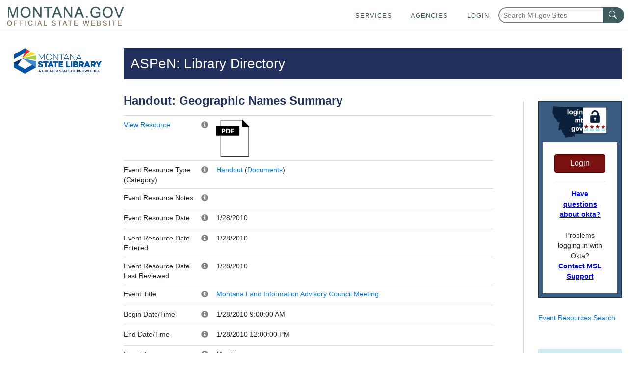

--- FILE ---
content_type: text/html; charset=utf-8
request_url: https://mslservices.mt.gov/ASPeN/EventResources/EventResource_Detail?EventResource_ID=1565&Event_ID=11514
body_size: 52919
content:


<!DOCTYPE html>
<!-- Comment for publish 07/31/24 -->
<html lang="en">
<head>
    <!-- Google tag (gtag.js) -->
    <script async src="https://www.googletagmanager.com/gtag/js?id=G-1MYVZZD5M8"></script>
    <script>
        window.dataLayer = window.dataLayer || [];
        function gtag() { dataLayer.push(arguments); }
        gtag('js', new Date());

        gtag('config', 'G-1MYVZZD5M8');
    </script>

    <meta http-equiv="X-UA-Compatible" content="IE=Edge,chrome=1" /><meta charset="utf-8" /><meta name="viewport" content="width=device-width, initial-scale=1.0" /><link href="/Content/bootstrap.css" rel="stylesheet"/>
<link href="https://template.mt.gov/resources/template/template.css" rel="stylesheet" type="text/css" /><link href="/msl_favicon.ico" rel="shortcut icon" type="image/x-icon" /><link rel="stylesheet" href="//code.jquery.com/ui/1.11.4/themes/smoothness/jquery-ui.css" /><link href="../../Content/CustomStyles.css" rel="stylesheet" type="text/css" /><link href="https://mslsrc.mt.gov/styles/site.css" rel="stylesheet" type="text/css" /><link href="https://mslsrc.mt.gov/styles/page-print.css" rel="stylesheet" type="text/css" media="print" />
    
    <style>
		.helpDivContent{
			display: none !important;
            visibility: hidden !important;
		}
		
		.helpDivLink:hover + div.helpDivContent{
			display: block !important;
            visibility: visible !important;
		}

        .footer h4 {
            width: 100%;
            font-size: 18px;
            font-weight: bold;
            text-transform: uppercase;
            margin-top: 0;
            margin-bottom: 0.5rem;
            line-height: 1.2;
        }

        .footer a {
            width: 100%;
            font-size: 18px;
            font-weight: bold;
            text-transform: uppercase;
            color: #fff;
            margin-top: 0.5rem;
            margin-bottom: 0.5rem;
            line-height: 1.2;
        }

        .footer .list-unstyled li {
            margin-bottom: 1em;
        }
	</style>
     <!-- Bootstrap & jQuery references -->
    
    <script src="/Scripts/jquery-3.7.1.min.js" type="text/javascript"></script>
    <script src="//mslsrc.mt.gov/Scripts/Bootstrap/4/bootstrap.min.js" type="text/javascript"></script>
    

    <!-- State template elements -->
    <link href="https://template.mt.gov/resources/template/template-min.css" rel="stylesheet" type="text/css" />
    <script src="https://template.mt.gov/resources/template/template-min.js" type="text/javascript"></script>

    <!-- Font awesome icons -->
    <script src="https://mslsrc.mt.gov/fonts/fontawesome/5/js/all.min.js" type="text/javascript"></script>


    <script src="/Scripts/jquery-1.10.2.min.js"></script>
    
    <script src="/Scripts/bootstrap.js"></script>
    <script src="/Scripts/bootstrap.min.js"></script>
    <script src="/Scripts/modernizr-2.6.2.js"></script>
    <script src="/Scripts/respond.js"></script>
    <script src="/Scripts/respond.min.js"></script>
    <script src="/Scripts/serviceReferences.js"></script>
    <script src="/Scripts/jquery-ui.js"></script>
    <script src="https://template.mt.gov/resources/template/template.js" type="text/javascript"></script>
    <script src="/Scripts/modernizr-2.6.2.js"></script>
<script src="/Scripts/modernizr-2.8.3.js"></script>

    <script src="https://mslsrc.mt.gov//scripts/jquery.number.min.js" type="text/javascript"></script>
    <script type="text/javascript">
        var ASPeNAdmin = 'False'
    </script>
    
    
    
    
    <link rel="stylesheet" type="text/css" href="https://mslsrc.mt.gov/Scripts/slick-1.6.0/slick/slick.css" />


    <link href="/ASPeN/Content/bootstrap.css" rel="stylesheet" type="text/css" />

<title>
	Event Resources - Detail
</title></head>
<body id="MasterPageBodyTag" onload="onloadFunction()">
    <script>function onloadFunction() { return; }</script>
    <div id="template-header-wrapper">
        <div class="skipNav">
             
            <a href='#msl-page-content' class="" aria-label="Skip to main content" role="link" style="font-weight:bold; color: rgb(0, 8, 255)">Skip to main content</a>
        </div>

        <header id="template-header"></header>
    </div>
    <div id="template-page-wrapper">
        <form method="post" action="./EventResource_Detail?EventResource_ID=1565&amp;Event_ID=11514" id="tester">
<div class="aspNetHidden">
<input type="hidden" name="__EVENTTARGET" id="__EVENTTARGET" value="" />
<input type="hidden" name="__EVENTARGUMENT" id="__EVENTARGUMENT" value="" />
<input type="hidden" name="__VIEWSTATE" id="__VIEWSTATE" value="YWsnidc7VeXwcx5nJgMdMwQwe25aQENtIH3OPm8wn3CAZk3DjhdGjNnG8WZ8KQ/6p8m83Kbq5ei1MlmLphGhJ395V1MXu6nVPIxaFB0v0FHmxBPFxGh7G5xJSHysaF3Zqrk/touzw/FhOfw+8h+glBkbWGiXsAMb8+QPplplY0JixNJsUYXZGdLgwSSk2MnXG6FFB5lM8ClIDFVIQ6T0Ke/fgGHZfNeIWYUwxnK2/[base64]/OwLyJS3q+/vJTb58vWku/CrFN4I6wnNeQ1611S7FaQxQDvo6DyS67BDq92g1tMU8JbtDYeWzhS3Y9sJ8IpYFkgYwwm6cMrQZ2zQTeV2jKBNW+3MYA8yih1U1MF4pvZuGbA4siVvrC9PX5a3pQibmHNoxaxSiSCXD2ZbSgGR/M7RJd1JI3Jom17xlq07qT6dXUYujLKUZPMWB2WioU/YflzTq61FMlFxGJb5Vz7DzYTlbfl1tuAiFHz3YKFjyIAitz1MbYJ8r5dl31jU2wyacslGvrllHUBBucwH4B9mnK9+K+sheesue6hRFKhcEcBCyTf85eB2zIeb7mNwOR4jBjPj/3J9OcRMsbAqC6AEvIDW6aFIsOcIT0+S9CPyzfvhilwCzH4cxASsAqBhN4SYwBz+Id5gY+zIBh15Ie9ugpyoulCnoaWu7XHRigvAgyKKRRsi0+Mqe6DutGjmsUyQDn21+Kewk6pUEX6hBDxuN1IGjO/OM5Ivz6yxVaGRGyHpdwHHRVbz0cqURvcezXSnLEudnWIPl5m2J0WEhgPSRzZfMeSNRf5y4nuT/deyPVyeVIuiXHfDPHvrPzyE9115g8+3DxRjEJNr9JTFQsXPnnjREr7cC9Qn2TeqPP2tTrnkGQkySaQiqLUWnGDVqZKDmkIx/Qdlh+xCuk3P2oOr3gSofN+9AD19uXWQUAZlFE8XeMOPnkDsUlE8zk9v/H2ValaMzUdzCaevI9RcUU1xQptfX0WpcSPpVRdr+3Mo1oEe2yR7nPL4AVY/qvEQmRwLrpsY6WfO7W3GlSB5uHK7Y6H9dgzg5DHHptWym+s5LpOK8CRe51e50BOXN2owm4tb5ntKlpU5qTuxuUD4IptiMVPexff6WpbqGrhEvutfYNmsZSFkBq1H7PWB2HHeCz7ObSGKJGSgsDURGLG+lW9vc3gbPeN0fpUR1prgV2AO88fx6lGupXLk/nCb60N6CJvdeo6/heZ3YJQDMqf+ZaAiH56G983MNoowzJ7+g+z1kAAo3/DdNjY27xvrblavlMwjOCyR5JVyIELdU/MRXAdzOBVhXuev0/haDsdH54zJ4VPFs0fv8fxrX1hSQPxTGCAd1fdKV5TSnhMnmxxxJ4Y7pKDCS/gK7VqQEFVw0CknzJ2fwj8gPHxTrqYhezcGQBtR+3pwS1+YamZJZGXC8CCsIDnnwV4NCVD9IdVJpcEe/BhRDEf0SKoES2TCy/AsC1Rq364H4Z73Rutn0L2jiRXYBPNua82Sj0MKTJ2foWAj5PaKtdbDjXyttLo8qTeBDiMyOHSD8F3OG8JLhI7yAx7TOnA5Knba+YpI37woBFixpPWcNattSSy1b7yd4g/OcM0/z+IcV9m4xim0sXyHR03wzMJorN+e1JGF/+sUG3VRWfXQGmN+O/QkYAOW2trjmGBWRFUJ7L1uRJjC/hlFdGn0kJBbEfyOK3AKByOGmJk+hf7p8/7wYnIpSK5f7kD/ssCS7uXa4647f0pfh/dSFD1s90SmH3fd0asiHcsbnlI6o3EM1Dzgm3YjZBGrKSpReUz4JANqGTo5TTAAWBDCnZnxIb4XIfNK50MBe3zdQ2K8qYEpLMxWY/6FN/KAEqCwdpyUCn5UFalUuJc6g7NsIHrmJgZMsFXYihagv8ipmoYXghVXt5aroFmsCBxJKPeR8cPMKNMGhA/SubNKCj+P9A4jWyDrVKBRNSo8k68Vl0+AoUJeZrka4ixiucuugVNQOO9vHQe097zWw33CdC59sYjjz0uHv3BB04iV6owilIKBh04aTzEdVr/r/2yujKy41Q2m33CWe9AZcDYs1OuofwFUSoUmLJXUPkTflnUKuCgv78O7ZhOw1yW9VTAx/2KmsJIYOY1gQvZB1mqJ+QHEsoxc9UsxUwi3oDnN/NcnAbS7xwLT/56aEJrOW6JYe51S7B3d5u1K18Tv6Cv74FseoDxn+tzUvMU4t7zfT66x8kspIA1cjYHDjytm82mB19M/PPOX7Q0wG6/KQXyOIR1eoRH+85dKifv5Ud1byvvao3hNbYNSGn9/FtGIOeY0sK867GP+DT9aGchiZobmTTJgEf4QygKuZE00osXYIdpUArQZI6DHV/Oio1utGWQ1KsT/aXOwLO+CI7gMX4f1zj/rIUfyia+6yIHSV/Xq0smakIlVJSG1qOYX3j87E1dIsothkh82XFhixTqVHgmgmBxcnTVuSkVoLliiu6xgNDTUA8alybov9el0L4e3S7mt8Gk3/6UEJzAugL5nc7YmNJssXsVBnMxx9yCofVOXor0RwapqjR8FCVuVV46Vjn/MrEU49cEguUI88cfu5lnCOmYIjb2tLfnUM8MPa6ZXlitFnEJF5k14IdvzMqu49SLzkqYvr7ZBqD8yCMnVOtmfQMpD57rOUoV9ptGWTKdPkEzo+MriPeNeHokhX/eYm1EbvszXdpCg10ssHJwMDHGlXIKKLxlAVi92KbdNrMuGv6wf1kdsNCKxJZDdzNpa/q0oC0aaxugERbk+3ExANiYmeY366E3I8NtITb3VVjXhvQ6HoWLvS/4SEVn20nOI0tqughdYj6WepwKeEEk+dfbQRuM6rNGl1fuQXFcn6i20olaKhdWU/koBsiZNoWxBooq8R1Sq8yYfZSkDP3YJKijpdmDgSczXk+ijRXIF/+tH15eFh1ZL82g/X1PvoeV9pDRXv4judc7RRJG1Q3blWXGjgy7nknpdqRX+R2ehUlBR0GJuu8JY4A/9zkO9Ufmyt0KIiQJljOmUhquz8ON2CE+IquLoSofdDh5Do9fatWR2j/7koeYoP1sjFu6a5A90LVWbYTkuu7Oncte6QQpOheGqR086LazuGeOMGgMMeCi4GyngyZzOtQrAbOqUS+EAZQGBAxQGIu8Fr5Su0Y7WxSuDCJUmcWQlSQqUPRgIiK3ytFUDCPEdFfwOd2ZXyAHjIeDCOY4k0IikFEMw/1cLRQq2sZ27WQN4BDM0N9+Wk9+8wi1Zlrwle8RD1pmTjuOVN3HCNZYDq4SYBex7BLt5qAtJCiJEj35cOTHxkjNsoiQAhDki8brbj1ijc0NnCI1g2hHSocrlTBbxcPJu3Yo7O5/6zEp6atn7CuCEdRvF4XELnEH2YS5FkhVS5TWToZ72CiR8cEvREERvB08kgK/13XmCDLIBe8YWxoajL0MOdc/eNzHfUQt9bLZTm5m8lewnA53DljApOLZlssNN4i6k/CIg9CGswfVVYmIHgZMGZb6wqbe0YmYbkOJvwyEyy+0RrYnEA5KGwjVTkdajcjSyol684WT3p/bUEn7oMGwreNSDa+A+DzsOCwAdQFv6zQdRl10yEo2ohlAmm0lnFOPqOk6D4kso7cCt7dn70YD03xm5OjI9rV42zWDhNmUh025nK4MfCvwtz4RtW1CSARYALzw/nuEeA1zcplg8mCfSZtYCrH9bJt/QJd3rDrC2lA6UdWpl3hJQlhwAeQTn3DAdkGHiAdzOK/sQj/QBSgEDZSApokLaDrbqH6tY2M8AUi+PqmIKRk2juSMptMe8oKgYBYdrjZClKJdB8+U6jQxC6LjlyvTnwzduQCHRZ2F9LmnhlUhyYG2V51lfWSEAL4IGHtnfd11da0Yo1jOCjTwr27eX8wPreC23MO2GDvtuTHevX0RebmzlK0cWiZA9pmYZ/XyoGR2sM8K5K5+udFJNuUvacuXA1+OVE7AdSEL5dGq5HMJa9WKB4wy2K1aV5tsCVKyyj5DQu4yqPz0SvdkHREtM26bwAIaAPXLznG0+XuyMJM0l70HaQqO6FdM7W4cd+rGIXdeOdlK2s78kvThYGeOuI+e4MPWPcXvIcRUhVTpnbxs44QmjmY/[base64]/PGDA+6o/UZTO52bBJm/Qb3JbvUvJGbPhtfE8x3S0yUDzs5vI5Y0E8K8lQ95BfMoLuGsj9Fcr1os2w1MsDvERuzWHJ0u8PkmjIEthZosl/aW1IfpARMXczUPLcFm8JP+5k7KKWMO501TeqKSqKfbeESllY8Jfb3jZMXc6NUxPsQdmFq6PkzdtJ47rqHHoDA7aAYzgeKiMBlR4zANYUkzX8L9D5UXDveOVjbpzh3Owq/[base64]/VmVVbvVIxZk/xkH4HSW6az4Tcr7XI3oOWfUMwf5bEZNmTvezzK/MbuJeNkGmG3NJ05zv1hbzBtrq3cQXe83DWNSWuXuOeDiT/parC/e7nrZNeVR918h0uKWxAvERtk4tLmgUhi+ypxmxor5ZVW4LLmExJmFYFb29ejxarTd2r4zUMgDUKG+J6rH9pqXNxfAS8sEwbrT938vO3r1wEI2Emey/Q6eOzi7MWlmPMzYbb9bEdbOO0oll0i6S3A2lVSvsuRQdmRlW499CO+rb3xa8GbmX5Jn/jqALe1Z/7qXQco6uIGovDuguRPTAiIYA4EIAN+x0NjtWdfLNS68LkA5U09gRrGgplsh2ZLd5NqHhA2kcNTVCinGRc22KpTIiI0L0dJBTBqEVME62ge144IOQM86OgQMbUJ6iPw5JIG16R/CTMb5r6/RJifvH0JBMuNX6yASrgnDZFV8/FqBx8VpVq62k5wOf7Keeev8H9T1aABiSkY2iZ8F05Zy3KbWvNMPr0KEwiIQ80YKb1JRUQyEL8EobKI7lXtye6XwCKji5MX5/KlDHfJEzzR0P9bdKXqqvE0+Huj6u9BoK9cqEzaupMz7Mku7sR98fNdFCilWqxcbo861ALtQGxWJ1K4j3ONaVifoR+LIq0sht793ld9BXZsWPG0xHjjx6yR2ut19382S2ROwNozCI5IDABNrd8G0vhDi/34pMFpUkI2cB6cJg8rmMNsNsVfcign75igzo0Hmxy11E2ri0tiLF9GSiBVAtsZ7WVc/FCUPRXJQ8+sBUgHYcJavynFxXhcoCAqKasr4TB7y/+SZFr4ONTYGdlzDrH8uScci+jH5lg+EdG+5egnNT6U+D90Z0+LS3Wd3HK3/mUFg1UnTrfQfeS/WIEhh0Rj8ZfLnmFhvucf754O7A+GTcK3FDcxvmemUgLPO0yc23Xf9TwyUyf4JBo26mkg/1pRC7FPjV1rCWAGgpJrET9bpPpSHbnxwsKjQ54Fp2DE7w==" />
</div>

<script type="text/javascript">
//<![CDATA[
var theForm = document.forms['tester'];
if (!theForm) {
    theForm = document.tester;
}
function __doPostBack(eventTarget, eventArgument) {
    if (!theForm.onsubmit || (theForm.onsubmit() != false)) {
        theForm.__EVENTTARGET.value = eventTarget;
        theForm.__EVENTARGUMENT.value = eventArgument;
        theForm.submit();
    }
}
//]]>
</script>



<script src="/bundles/MsAjaxJs?v=1lIP74FUF5gIQjfYEm1q0etiLc5FKSf3q8eoy_2O6Xs1" type="text/javascript"></script>
<script type="text/javascript">
//<![CDATA[
if (typeof(Sys) === 'undefined') throw new Error('ASP.NET Ajax client-side framework failed to load.');
//]]>
</script>

<script src="../../Scripts/jquery-1.10.2.js" type="text/javascript"></script>
<script src="../../Scripts/bootstrap.js" type="text/javascript"></script>
<script src="../../Scripts/respond.js" type="text/javascript"></script>
<script src="/bundles/WebFormsJs?v=N8tymL9KraMLGAMFuPycfH3pXe6uUlRXdhtYv8A_jUU1" type="text/javascript"></script>
<div class="aspNetHidden">

	<input type="hidden" name="__VIEWSTATEGENERATOR" id="__VIEWSTATEGENERATOR" value="D6F010D4" />
	<input type="hidden" name="__EVENTVALIDATION" id="__EVENTVALIDATION" value="UCwEM35r/2M0vAnEr8rs1/vnoGb2BQ6aU9qPqJeJaEuS+X8xnGThtktf8NUKio8FPhN3T6LKv95MC5cdu1FsP5fqKkQ8fVTv8DLv/9PB3FN5+mcXiFdJV7PeGh7B3cZjNLYprbKqoHRhBMmU2aBMNvr4Y10O4+sPCBlHkWkd2dXWF8cmYm4ZTmxiHrvAsmp8bd7EZ7+u0qKxcCZVevkiJw==" />
</div>
            <script type="text/javascript">
//<![CDATA[
Sys.WebForms.PageRequestManager._initialize('ctl00$ctl00$ctl00$ctl00$ctl13', 'tester', [], [], [], 90, 'ctl00$ctl00$ctl00$ctl00');
//]]>
</script>


            <div class="container" id="msl-page-wrapper">
                <div class="row">
                    <div class="col-md-2">

                        <div id="msl-nav-wrapper">
                            <div class="accessibilityDiv" >
                                
                                <a href='#msl-page-content' aria-label="Skip to main content" class="sr-only sr-only-focusable" role="link" style="font-weight:bold; color: rgb(0, 8, 255)">Skip to main content</a>
                                <a href="tel:+14064443115" aria-label="The Montana State Library makes every effort to ensure that everyone may access the resources of our library including online resources through our website.  If you cannot access a resource or service please contact our library staff at 406-444-3115." class="sr-only sr-only-focusable" role="link">Questions regarding accessibility? (406)444-3115</a>
                            </div>
                            <a id="msl-nav-logo-link" href="//msl.mt.gov">
                                <img id="msl-nav-logo" class="img-responsive" src="https://mslsrc.mt.gov/images/msl_cl.png" alt="Montana State Library logo - link to home" /></a>
                        </div>
                    </div>
                    <div class="col-md-10" id="msl-content-wrapper">
                        <div id="msl-content" class="container" role="main">
                            

    
    <script>
        function getWayBackArchiveLink()The State of Montana requires an Okta account 
        {
            var waybackLink = 'https://wayback.archive-it.org/499/*/';
            var currentPage = document.location.href;

            window.location.href = waybackLink + currentPage;
        };
    </script>
    
    <style>
        #WebpageHistorySpan {
            cursor:pointer;
            color:blue;
            text-decoration:underline;
        }
        #WebpageHistorySpan:hover{
            text-decoration:none;
        }

        /* style rules for the okta login/logout control */
        #okta-login a {
            color: #0090cb;
        }
        #okta-login a:hover {
            color: #0077B2;
        }
        #okta-login.login-wrapper {
            width: 100%;
            margin: 30px auto;
            text-align: center;
        }
        #okta-login .logo {
            width: 75%;
        }
        #okta-login {
            background-color: #3A5C81;
            border: solid 1px #14365B;
        }
        #okta-login .btn-danger {
            background: #7b1212;
            border: 1px solid #620000;
        }
        #okta-login .btn-danger:hover {
            background: #620000;
        }
    </style>

    <div id="msl-page-home-top-banner-title">
        
    ASPeN: Library Directory

    </div>

    <div id="outageDiv" class="hidden"></div>

    <div class="row">
        <div id="mslpagecontentcenter" class="col-md-9 msl-page-content-centerColumn">
            <div class="row">
                <div class="col-md-12" id="msl-page-content">

                    <div id="msl-page-content-editable">
                        
                        
    
    

    
    
    <div class="row">
        <div class="col-md-12">
            <div class="row">
                <div class="col-md-12">
                    
                            <h1>Handout: Geographic Names Summary</h1>
                            </p>
                            

                            <table class="table">
                                <tbody>
                                    <tr>
                                        <td width="20%">
                                            <a id="MainContent_PageMainContentPlaceHolder_OrganizationsPageMainContentPlaceHolder_EventResourceOrganizationsPageMainContentPlaceHolder_Events1Repeater_ViewHyperLink_0" title="View" download="Handout: Geographic Names Summary - 20100128_2_1565.pdf" href="https://ftpaspen.msl.mt.gov/EventResources/20100128_2_1565.pdf">View Resource</a>
                                        </td>
                                        <td width="16px">
                                            <span class="helpDiv"><span class="helpDivLink"><span class='glyphicon glyphicon-info-sign helpIcon'></span></span><div class="helpDivContent"><h4>File Name</h4></div></span></td>
                                        <td>
                                            <a id="MainContent_PageMainContentPlaceHolder_OrganizationsPageMainContentPlaceHolder_EventResourceOrganizationsPageMainContentPlaceHolder_Events1Repeater_ImageViewHyperLink1_0" title="View" href="https://ftpaspen.msl.mt.gov/EventResources/20100128_2_1565.pdf" target="_blank"><img id="MainContent_PageMainContentPlaceHolder_OrganizationsPageMainContentPlaceHolder_EventResourceOrganizationsPageMainContentPlaceHolder_Events1Repeater_FileImage_0" src="https://mslsrc.mt.gov/Images/icons/filePDF.png" style="height:75px;" /></a></td>
                                    </tr>

                                    <tr>
                                        <td width="20%">Event Resource Type (Category)</td>
                                        <td width="16px">
                                            <span class="helpDiv"><span class="helpDivLink"><span class='glyphicon glyphicon-info-sign helpIcon'></span></span><div class="helpDivContent"><h4>Event Resource Type</h4><p>Select the type of resource that best describes the resource you are searching for.</p>
</div></span></td>

                                        <td>

                                            <a id="MainContent_PageMainContentPlaceHolder_OrganizationsPageMainContentPlaceHolder_EventResourceOrganizationsPageMainContentPlaceHolder_Events1Repeater_EventResourceType_HyperLink_0" href="/ASPeN/EventResources/EventResource_Results?EventResourceType_ID=17&amp;EventResourceType_Name=Handout">Handout</a>

                                            (<a id="MainContent_PageMainContentPlaceHolder_OrganizationsPageMainContentPlaceHolder_EventResourceOrganizationsPageMainContentPlaceHolder_Events1Repeater_EventResourceCategory_HyperLink_0" href="/ASPeN/EventResources/EventResource_Results?EventResourceCategory_ID=1&amp;EventResourceCategory_Name=Documents">Documents</a>)
                                        </td>
                                    </tr>
                                    <tr>
                                        <td width="20%">Event Resource Notes</td>
                                        <td width="16px">
                                            <span class="helpDiv"><span class="helpDivLink"><span class='glyphicon glyphicon-info-sign helpIcon'></span></span><div class="helpDivContent"><h4>Notes</h4></div></span></td>

                                        <td>
                                            <span id="MainContent_PageMainContentPlaceHolder_OrganizationsPageMainContentPlaceHolder_EventResourceOrganizationsPageMainContentPlaceHolder_Events1Repeater_EventResource_NotesLabel_0"></span></td>
                                    </tr>
                                    <tr>
                                        <td width="20%">Event Resource Date</td>
                                        <td width="16px">
                                            <span class="helpDiv"><span class="helpDivLink"><span class='glyphicon glyphicon-info-sign helpIcon'></span></span><div class="helpDivContent"><h4>Resource Date</h4></div></span></td>

                                        <td>
                                            <span id="MainContent_PageMainContentPlaceHolder_OrganizationsPageMainContentPlaceHolder_EventResourceOrganizationsPageMainContentPlaceHolder_Events1Repeater_EventResource_ResourceDateLabel_0">1/28/2010</span></td>
                                    </tr>
                                    <tr>
                                        <td width="20%">Event Resource Date Entered</td>
                                        <td width="16px">
                                            <span class="helpDiv"><span class="helpDivLink"><span class='glyphicon glyphicon-info-sign helpIcon'></span></span><div class="helpDivContent"><h4>Date Entered</h4></div></span></td>

                                        <td>
                                            <span id="MainContent_PageMainContentPlaceHolder_OrganizationsPageMainContentPlaceHolder_EventResourceOrganizationsPageMainContentPlaceHolder_Events1Repeater_Label1_0">1/28/2010</span></td>
                                    </tr>

                                    <tr>
                                        <td width="20%">Event Resource Date Last Reviewed</td>
                                        <td width="16px">
                                            <span class="helpDiv"><span class="helpDivLink"><span class='glyphicon glyphicon-info-sign helpIcon'></span></span><div class="helpDivContent"><h4>Date Last Reviewed</h4></div></span></td>

                                        <td>
                                            <span id="MainContent_PageMainContentPlaceHolder_OrganizationsPageMainContentPlaceHolder_EventResourceOrganizationsPageMainContentPlaceHolder_Events1Repeater_Label2_0">1/28/2010</span></td>
                                    </tr>

                                    <tr>
                                        <td width="20%">Event Title</td>
                                        <td width="16px">
                                            <span class="helpDiv"><span class="helpDivLink"><span class='glyphicon glyphicon-info-sign helpIcon'></span></span><div class="helpDivContent"><h4>Event</h4><p>The name of the event associated with the resource.</p>
</div></span></td>

                                        <td>
                                            <a id="MainContent_PageMainContentPlaceHolder_OrganizationsPageMainContentPlaceHolder_EventResourceOrganizationsPageMainContentPlaceHolder_Events1Repeater_Event_TitleHyperLink_0" href="/ASPeN/Events/Event_Detail?Event_ID=11514"><span id="MainContent_PageMainContentPlaceHolder_OrganizationsPageMainContentPlaceHolder_EventResourceOrganizationsPageMainContentPlaceHolder_Events1Repeater_Event_TitleLabel_0">Montana Land Information Advisory Council Meeting</span></a></td>
                                    </tr>

                                    <tr>
                                        <td width="20%">Begin Date/Time</td>
                                        <td width="16px">
                                            <span class="helpDiv"><span class="helpDivLink"><span class='glyphicon glyphicon-info-sign helpIcon'></span></span><div class="helpDivContent"><h4>Begin Date</h4><p>Enter the date when the learning event was first available.</p>
</div></span></td>

                                        <td>1/28/2010 9:00:00 AM</td>
                                    </tr>
                                    <tr>
                                        <td width="20%">End Date/Time</td>
                                        <td width="16px">
                                            <span class="helpDiv"><span class="helpDivLink"><span class='glyphicon glyphicon-info-sign helpIcon'></span></span><div class="helpDivContent"><h4>End Date</h4><p>Enter the date when the learning event was no longer available.</p>
</div></span></td>

                                        <td>1/28/2010 12:00:00 PM</td>
                                    </tr>

                                    <tr>
                                        <td>Event Type</td>
                                        <td width="16px">
                                            <span class="helpDiv"><span class="helpDivLink"><span class='glyphicon glyphicon-info-sign helpIcon'></span></span><div class="helpDivContent"><h4>Event Type</h4><p>Select the type of event that best describes the event.</p>
</div></span></td>

                                        <td>
                                            <span id="MainContent_PageMainContentPlaceHolder_OrganizationsPageMainContentPlaceHolder_EventResourceOrganizationsPageMainContentPlaceHolder_Events1Repeater_EventType_NameLabel_0">Meeting</span></td>
                                    </tr>

                                    <tr>
                                        <td>Last Updated</td>
                                        <td width="16px">
                                            <span class="helpDiv"><span class="helpDivLink"><span class='glyphicon glyphicon-info-sign helpIcon'></span></span><div class="helpDivContent"><h4>Last Updated </h4></div></span></td>
                                        <td>
                                            <span id="MainContent_PageMainContentPlaceHolder_OrganizationsPageMainContentPlaceHolder_EventResourceOrganizationsPageMainContentPlaceHolder_Events1Repeater_EventResource_RecordUpdateDateLabel_0"></span></td>
                                    </tr>
                                </tbody>
                            </table>
                        

                    <h3><a name="EventResourceTags" href="#"></a>Event Resource Tags</h3>
                    <table class="table">

                        <thead>
                            <th>Tag</th>

                            <th>Category</th>
                        </thead>

                        
                                <tr>
                                    <td width="60%">

                                        <a id="MainContent_PageMainContentPlaceHolder_OrganizationsPageMainContentPlaceHolder_EventResourceOrganizationsPageMainContentPlaceHolder_EventResourceTagsGridRepeater_TagHyperLink_0" href="/ASPeN/EventResources/EventResource_Results?EventResourceTag_ID=24&amp;EventResourceTag_Name=Handout">Handout</a>

                                        <input type="hidden" name="ctl00$ctl00$ctl00$ctl00$MainContent$PageMainContentPlaceHolder$OrganizationsPageMainContentPlaceHolder$EventResourceOrganizationsPageMainContentPlaceHolder$EventResourceTagsGridRepeater$ctl00$EventResourceTag_IDHiddenField" id="MainContent_PageMainContentPlaceHolder_OrganizationsPageMainContentPlaceHolder_EventResourceOrganizationsPageMainContentPlaceHolder_EventResourceTagsGridRepeater_EventResourceTag_IDHiddenField_0" value="24" />
                                    </td>

                                    <td width="40%">
                                        <a id="MainContent_PageMainContentPlaceHolder_OrganizationsPageMainContentPlaceHolder_EventResourceOrganizationsPageMainContentPlaceHolder_EventResourceTagsGridRepeater_CategoryHyperLink_0" href="/ASPeN/EventResources/EventResource_Results?EventResourceCategory_ID=1&amp;EventResourceCategory_Name=Documents">Documents</a>
                                    </td>
                                </tr>
                            
                                <tr>
                                    <td width="60%">

                                        <a id="MainContent_PageMainContentPlaceHolder_OrganizationsPageMainContentPlaceHolder_EventResourceOrganizationsPageMainContentPlaceHolder_EventResourceTagsGridRepeater_TagHyperLink_1" href="/ASPeN/EventResources/EventResource_Results?EventResourceTag_ID=72&amp;EventResourceTag_Name=Montana Land Information Advisory Council">Montana Land Information Advisory Council</a>

                                        <input type="hidden" name="ctl00$ctl00$ctl00$ctl00$MainContent$PageMainContentPlaceHolder$OrganizationsPageMainContentPlaceHolder$EventResourceOrganizationsPageMainContentPlaceHolder$EventResourceTagsGridRepeater$ctl01$EventResourceTag_IDHiddenField" id="MainContent_PageMainContentPlaceHolder_OrganizationsPageMainContentPlaceHolder_EventResourceOrganizationsPageMainContentPlaceHolder_EventResourceTagsGridRepeater_EventResourceTag_IDHiddenField_1" value="72" />
                                    </td>

                                    <td width="40%">
                                        <a id="MainContent_PageMainContentPlaceHolder_OrganizationsPageMainContentPlaceHolder_EventResourceOrganizationsPageMainContentPlaceHolder_EventResourceTagsGridRepeater_CategoryHyperLink_1" href="/ASPeN/EventResources/EventResource_Results?EventResourceCategory_ID=6&amp;EventResourceCategory_Name=Committees">Committees</a>
                                    </td>
                                </tr>
                            
                    </table>

                    

                    <h3><a name="AssociatedEventResources" href="#"></a>Associated Event Resources</h3>
                    <table class="table">

                        <thead>
                            <th>Event Resource</th>

                            <th>Event Resource Type (Category)</th>
                        </thead>

                        
                    </table>
                </div>
                
            </div>
            
        </div>
        
    </div>

    <script src="/Scripts/jquery-ui.js"></script>
    <script type="text/javascript" src="https://mslsrc.mt.gov/Scripts/slick-1.6.0/slick/slick.min.js"></script>

    <script type="text/javascript">

        function BindControlEvents() {
            $('.slider-for').slick({
                slidesToShow: 1,
                slidesToScroll: 1,
                arrows: false,
                fade: true,
                asNavFor: '.slider-nav'
            });

            $('.slider-nav').slick({
                dots: false,
                slidesToShow: 3,
                slidesToScroll: 1,
                asNavFor: '.slider-for',
                centerMode: false,
                focusOnSelect: true
            });

        }

        // Initial bind
        $(document).ready(function () {
            BindControlEvents();
        });

        // Postback rebind
        var prm = Sys.WebForms.PageRequestManager.getInstance();

        prm.add_endRequest(function () {
            BindControlEvents();
        });
    </script>



                    </div>
                </div>
            </div>
            <div id="msl-page-history-div">
                
                <p>
                    <span id="WebpageHistorySpan" Title="Get Webpage History" onClick="javascript:getWayBackArchiveLink();">Page History</span>
                </p>
            </div>
        </div>

        <div id="mslpagenavigation" class="col-md-3 msl-page-navigation">

            <div id="msl-content-rightNav">
                <div id="msl-login-div">
                    <!-- Okta user panels -->
                    <div id="oktaPanels">
                        <div id="okta-login" class="login-wrapper p-2">
                            <!--04/25/2024 NSB Added alt tag for ADA requirements-->
                            <img class="logo d-block mx-auto mb-2" src="https://mslsrc.mt.gov/images/okta_loginLogo.png" alt="Okta Login image / link"/>
                            <div class="login-container text-center p-4" style="background-color:#fff;">

                                <!-- Unknown user, show this content -->
                                <div id="MainContent_anonymousUserContent">
                                    <button onclick="__doPostBack('ctl00$ctl00$ctl00$ctl00$MainContent$ctl00','')" type="button" class="btn btn-danger btn-block">Login</button>
                                </div>

                                <!-- Displays if the user has logged in -->
                                

                                <!-- Okta related links -->
                                <hr />                                
                                <p class="m-0"><a href="http://okta.mt.gov/Help" style="text-decoration:underline; font-weight:bold; color: rgb(0, 8, 255)" >Have questions about okta?</a>
                                    <br />
                                    <br />
                                    <!--04/25/2024 NSB Updated text contrast for ADA Requirements-->
                                    Problems logging in with Okta?<br /><a href="mailto:MSLServiceDesk@service.mt.gov" style="text-decoration:underline; font-weight:bold; color: rgb(0, 8, 255)">Contact MSL Support</a>
                                </p>
                            </div>
                        </div>    
                    </div>

                    

                </div>
                

    <link href="/ASPeN/Content/bootstrap.css" rel="stylesheet" type="text/css" />

    <div class="msl-infoContent-above hidden-print">

        <div class="modal" id="slrPositionModal" tabindex="-1" role="dialog" aria-labelledby="slrPositionModalLabel">
            <div class="modal-dialog" style="left:auto;" role="document">
                <div class="modal-content">
                    <div class="modal-header">
                        <h4 class="modal-title" id="slrPositionModalLabel">Statewide Organization Resources - Change Current Position</h4>
                        <button type="button" class="close" data-dismiss="modal" aria-label="Close"><span aria-hidden="true">&times;</span></button>
                    </div>
                    <div class="modal-body">

                        <p>Set current position</p>

                        <p>
                            <select name="ctl00$ctl00$ctl00$ctl00$MainContent$PageInfoContentPlaceHolder$DefaultPositionDropDownList" id="MainContent_PageInfoContentPlaceHolder_DefaultPositionDropDownList" class="form-control">

</select>
                            
                            <label for="MainContent_PageInfoContentPlaceHolder_DefaultPositionDropDownList">Default Position Dropdown List</label>
                        </p>

                        <p>
                            <input id="MainContent_PageInfoContentPlaceHolder_SetPositionDefaultCheckBox" type="checkbox" name="ctl00$ctl00$ctl00$ctl00$MainContent$PageInfoContentPlaceHolder$SetPositionDefaultCheckBox" />
                            
                            <label for="MainContent_PageInfoContentPlaceHolder_SetPositionDefaultCheckBox">Default Checkbox</label>
                            Set as default
                        </p>

                        <p>
                            <input type="submit" name="ctl00$ctl00$ctl00$ctl00$MainContent$PageInfoContentPlaceHolder$SetCurrentPositionButton" value="Go" id="MainContent_PageInfoContentPlaceHolder_SetCurrentPositionButton" class="btn btn-primary" />
                        </p>
                    </div>
                    <div class="modal-footer">

                        <button type="button" class="btn btn-default" data-dismiss="modal">Close</button>
                    </div>
                </div>
            </div>
        </div>

        
    


    
    <div id="MainContent_PageInfoContentPlaceHolder_OrganizationsPageInfoContentPlaceHolder_EventResourcesHomePanel">
	
        <p>
            <a id="MainContent_PageInfoContentPlaceHolder_OrganizationsPageInfoContentPlaceHolder_EventResourcesHomeHyperLink" href="/ASPeN/EventResources">Event Resources Search</a>
        </p>
    
</div>
    


        <p>&nbsp;</p>

        <!---->

        <div class="card alert-info hidden-print">

            <div class="card-body">
                
                <a id="MainContent_PageInfoContentPlaceHolder_HelpHyperLink3" href="https://msl.mt.gov/libraries/library_services_support" style="text-decoration:underline; font-weight:bold; color: rgb(0, 8, 255)">ASPeN Help</a><br><br>
                
                <a id="MainContent_PageInfoContentPlaceHolder_HyperLink1" href="/ASPeN/admin/cecontrolpanel/" style="text-decoration:underline; font-weight:bold; color: rgb(0, 8, 255)">Continuing Education</a><br><br>
                <a id="MainContent_PageInfoContentPlaceHolder_EventResourcesLink" href="/ASPeN/EventResources" style="text-decoration:underline; font-weight:bold; color: rgb(0, 8, 255)">Event Resources</a><br><br>
                <a id="MainContent_PageInfoContentPlaceHolder_EventsCalendarLink" href="/ASPeN/Events" style="text-decoration:underline; font-weight:bold; color: rgb(0, 8, 255)">Events Calendar</a><br><br>
                <a id="MainContent_PageInfoContentPlaceHolder_SearchHomeHyperLink" href="/ASPeN/" style="text-decoration:underline; font-weight:bold; color: rgb(0, 8, 255)">Search ASPeN</a><br><br> </div>
        </div>

        <p>
            
        </p>

        <p>
            <button onclick="goBack()" class="btn btn-warning" type="button">Go back a page</button>
        </p>

        

        <input type="hidden" name="ctl00$MainContent$PageRepeater$ctl00$TemplateInfoContentControlAboveRepeater$ctl00$Control_ASPNetControlNameHiddenField" id="MainContent_PageRepeater_TemplateInfoContentControlAboveRepeater_0_Control_ASPNetControlNameHiddenField_0">
    </div>

    <script type="text/javascript">

        function goBack()
        {
            window.history.back();
        }

        function aspenBindControlEvents() {

            $(".tablesorter-header .tablesorter-header-inner:empty").parent().addClass("empty");
            $(".tablesorter").removeClass("hidden");
            $(".tablesorterLoadingDiv").addClass("hidden");

            $(".aspNetDisabled.actionLinkAdd").remove();
            $(".aspNetDisabled.actionLinkEdit").remove();
            $(".aspNetDisabled.actionLinkView").remove();
            $(".aspNetDisabled.actionLinkViewWeb").remove();
            $(".aspNetDisabled.actionLinkRemove").remove();
            $(".aspNetDisabled.actionLinkDelete").remove();

            $('th div, td div').filter(function (index) { return $(this).text() === "ID"; }).parent().addClass("fitText");

            $(".msl-linked-dropdownlist-link").remove();
            $(".msl-linked-dropdownlist").each(function () {
                if (ASPeNAdmin == "True") {

                    var ddlID = $(this).attr("id");
                    if ($("a[data-parent=" + ddlID + "]") > 0) {

                    }
                    else {
                        var ddlLink = document.createElement("a");
                        ddlLink.setAttribute("class", "msl-linked-dropdownlist-link");
                        ddlLink.setAttribute("data-parent", ddlID);
                        ddlLink.setAttribute("target", "_blank");
                        ddlLink.innerHTML = "&nbsp;";
                        $(this).parent().append(ddlLink);
                    }

                }
            });

            $(".msl-linked-dropdownlist-link").unbind().bind("click", function () {
                var parentID = $(this).attr("data-parent");
                var ddlLink = $("#" + parentID).attr("data-link");
                var ddlLinkValue = $("#" + parentID).val();
                var finalddlLink = ddlLink + ddlLinkValue;
                if (!$("#" + parentID).val()) {
                    finalddlLink = ddlLink.substring(0, ddlLink.lastIndexOf("/"));
                }
                window.open(finalddlLink, "_blank");
            });

            $(".emptyRepeaterLabel").closest("table").addClass("emptyRepeaterTable");

            $(".apsenMenuUL").each(function () {

                if ($(this).children().length == 0) {
                    $(this).addClass("hidden");
                }

            });

            $(".showDiv").unbind().bind("click", function () {
                var targetDiv = $(this).attr("data-value");
                $("#" + targetDiv).removeClass("hidden");
            });

            $(".hideDiv").unbind().bind("click", function () {
                var targetDiv = $(this).attr("data-value");
                $("#" + targetDiv).addClass("hidden");
            });

        }

        // Initial bind
        $(document).ready(function () {
            aspenBindControlEvents();
        });

        // Postback rebind
        var prm = Sys.WebForms.PageRequestManager.getInstance();

        prm.add_endRequest(function () {
            aspenBindControlEvents();
        });
    </script>

            </div>
        </div>
    </div>



                        </div>
                    </div>
                </div>
            </div>
        </form>
    </div>



        
       <div id="template-footer-wrapper" role="contentinfo" style="background-color: #0D2C6B">

       <!-- new MSL footer -->
       <div class="footer pt-4 pb-3" data-uw-styling-context="true">
           <div class="container-fluid" data-uw-styling-context="true">
               <div class="row" data-uw-styling-context="true">
                   <div class="col-lg-3" data-uw-styling-context="true">
                       <img alt="MSL Logo" class="d-block img-fluid mx-auto" height="75" src="https://mslsrc.mt.gov/images/msl_white.png" width="198" data-uw-styling-context="true">
                   </div>
                   <div class="col-lg-3" data-uw-styling-context="true">
                       <h4 data-uw-styling-context="true" style="color:white;">CONTACT US:</h4>
                       <div class="row no-gutters" data-uw-styling-context="true">
                           <div class="col" data-uw-styling-context="true">
                               <ul class="list-unstyled" data-uw-styling-context="true">
                                   <!-- 01/22/24 NSB Updated physical address MSL Case - CS0453733 -->
                                   <li data-uw-styling-context="true"><address data-uw-styling-context="true"><strong data-uw-styling-context="true" style="color:white;">PO Box 201800 or 1201 11th Ave<br data-uw-styling-context="true" style="color:white;">Helena, Montana 59620 </strong></address></li>
                                   <li data-uw-styling-context="true" style="color:white;">Hours: Monday-Friday <br data-uw-styling-context="true" style="color:white;">8AM-5PM</li>
                               </ul>
                           </div>
                           <div class="col" data-uw-styling-context="true">
                               <ul class="list-unstyled" data-uw-styling-context="true">
                                   <li data-uw-styling-context="true" style="color:white;">Phone: (406) 444-3115 <br data-uw-styling-context="true" style="color:white;">Toll Free: (800) 338-5087 <br data-uw-styling-context="true" style="color:white;">TTY: (406) 444-4799</li>
                                   <li><a href="https://msl.mt.gov/accessibility">Accessibility Statement</a></li>
                                   <li data-uw-styling-context="true"><strong data-uw-styling-context="true" style="color:white;">Email: <a href="https://directory.mt.gov/govt/state-dir/agency/library" data-uw-styling-context="true" style="color:white;">View Directory</a> </strong></li>
                               </ul>
                           </div>
                       </div>
                   </div>
                   <div class="col-lg-3" data-uw-styling-context="true">
                       <h4 data-uw-styling-context="true" style="color:white;">QUICK LINKS:</h4>
                       <div class="row no-gutters" data-uw-styling-context="true">
                           <div class="col" data-uw-styling-context="true">
                               <ul data-uw-styling-context="true">
                                   <li data-uw-styling-context="true" style="color:white;"><a href="https://msl.mt.gov/about/news" data-uw-styling-context="true">News</a></li>
                                   <li data-uw-styling-context="true" style="color:white;"><a href="https://mslservices.mt.gov/geographic_information/maps/gallery/" data-uw-styling-context="true">Maps</a></li>
                                   <li data-uw-styling-context="true" style="color:white;"><a href="https://msl.mt.gov/privacy" data-uw-styling-context="true">Privacy Policy</a></li>
                                   <li data-uw-styling-context="true" style="color:white;"><a href="https://msl.mt.gov/about/publications/statistics/" data-uw-styling-context="true">Dashboards</a></li>
                               </ul>
                           </div>
                           <div class="col" data-uw-styling-context="true">
                               <ul data-uw-styling-context="true">
                                   <li data-uw-styling-context="true" style="color:white;"><a href="https://mslservices.mt.gov/aspen/events/" data-uw-styling-context="true">Calendar</a></li>
                                   <li data-uw-styling-context="true" style="color:white;"><a href="https://msl.mt.gov/about/publications/reference_services" data-uw-styling-context="true">Visit Us</a></li>
                                   <li data-uw-styling-context="true" style="color:white;"><a href="https://www.youtube.com/channel/UCYr45bzGZAeV7PZJgZvwwPQ" data-uw-styling-context="true">Library Videos</a></li>
                                   <li data-uw-styling-context="true" style="color:white;"><a href="https://msl.mt.gov/research/interlibrary_loan/state_employee_library_card" data-uw-styling-context="true">Apply for a Library Card</a></li>
                               </ul>
                           </div>
                       </div>
                   </div>
                   <div class="col-lg-3" data-uw-styling-context="true">
                        <h4 data-uw-styling-context="true" style="color:white;">FOLLOW US:</h4>
                        <div class="mt-3" data-uw-styling-context="true">
                            <ul class="social-links nav justify-content-center" data-uw-styling-context="true">
                                <li class="nav-item" data-uw-styling-context="true">
                                    <a class="nav-link" href="https://www.facebook.com/MontanaStateLibrary/" aria-label="Facebook Link" data-uw-styling-context="true">
                                        <svg class="svg-inline--fa fa-facebook-f fa-w-10 fa-lg" aria-hidden="true" data-uw-styling-context="true" focusable="false" data-prefix="fab" data-icon="facebook-f" role="img" xmlns="http://www.w3.org/2000/svg" viewBox="0 0 320 512" data-fa-i2svg=""><path fill="currentColor" d="M279.14 288l14.22-92.66h-88.91v-60.13c0-25.35 12.42-50.06 52.24-50.06h40.42V6.26S260.43 0 225.36 0c-73.22 0-121.08 44.38-121.08 124.72v70.62H22.89V288h81.39v224h100.17V288z"></path></svg><!-- <i class="fab fa-facebook-f fa-lg" aria-hidden="true" data-uw-styling-context="true"></i> -->
                                    </a>
                                </li>
                                <li class="nav-item" data-uw-styling-context="true">
                                    <a class="nav-link" href="https://twitter.com/mtstatelibrary?lang=en" aria-label="X / Twitter Link" data-uw-styling-context="true">
                                        <svg class="svg-inline--fa fa-twitter fa-w-16 fa-lg" aria-hidden="true" aria-label="" data-uw-styling-context="true" focusable="false" data-prefix="fab" data-icon="twitter" role="img" xmlns="http://www.w3.org/2000/svg" viewBox="0 0 512 512" data-fa-i2svg=""><path fill="currentColor" d="M459.37 151.716c.325 4.548.325 9.097.325 13.645 0 138.72-105.583 298.558-298.558 298.558-59.452 0-114.68-17.219-161.137-47.106 8.447.974 16.568 1.299 25.34 1.299 49.055 0 94.213-16.568 130.274-44.832-46.132-.975-84.792-31.188-98.112-72.772 6.498.974 12.995 1.624 19.818 1.624 9.421 0 18.843-1.3 27.614-3.573-48.081-9.747-84.143-51.98-84.143-102.985v-1.299c13.969 7.797 30.214 12.67 47.431 13.319-28.264-18.843-46.781-51.005-46.781-87.391 0-19.492 5.197-37.36 14.294-52.954 51.655 63.675 129.3 105.258 216.365 109.807-1.624-7.797-2.599-15.918-2.599-24.04 0-57.828 46.782-104.934 104.934-104.934 30.213 0 57.502 12.67 76.67 33.137 23.715-4.548 46.456-13.32 66.599-25.34-7.798 24.366-24.366 44.833-46.132 57.827 21.117-2.273 41.584-8.122 60.426-16.243-14.292 20.791-32.161 39.308-52.628 54.253z"></path></svg><!-- <i class="fab fa-twitter fa-lg" aria-hidden="true" data-uw-styling-context="true"></i> -->
                                    </a>
                                </li>
                                <li class="nav-item" data-uw-styling-context="true">
                                    <a class="nav-link" href="https://www.instagram.com/montanastatelibrary/" aria-label="Instagram Link" data-uw-styling-context="true">
                                        <svg class="svg-inline--fa fa-instagram fa-w-14 fa-lg" aria-hidden="true" data-uw-styling-context="true" focusable="false" data-prefix="fab" data-icon="instagram" role="img" xmlns="http://www.w3.org/2000/svg" viewBox="0 0 448 512" data-fa-i2svg=""><path fill="currentColor" d="M224.1 141c-63.6 0-114.9 51.3-114.9 114.9s51.3 114.9 114.9 114.9S339 319.5 339 255.9 287.7 141 224.1 141zm0 189.6c-41.1 0-74.7-33.5-74.7-74.7s33.5-74.7 74.7-74.7 74.7 33.5 74.7 74.7-33.6 74.7-74.7 74.7zm146.4-194.3c0 14.9-12 26.8-26.8 26.8-14.9 0-26.8-12-26.8-26.8s12-26.8 26.8-26.8 26.8 12 26.8 26.8zm76.1 27.2c-1.7-35.9-9.9-67.7-36.2-93.9-26.2-26.2-58-34.4-93.9-36.2-37-2.1-147.9-2.1-184.9 0-35.8 1.7-67.6 9.9-93.9 36.1s-34.4 58-36.2 93.9c-2.1 37-2.1 147.9 0 184.9 1.7 35.9 9.9 67.7 36.2 93.9s58 34.4 93.9 36.2c37 2.1 147.9 2.1 184.9 0 35.9-1.7 67.7-9.9 93.9-36.2 26.2-26.2 34.4-58 36.2-93.9 2.1-37 2.1-147.8 0-184.8zM398.8 388c-7.8 19.6-22.9 34.7-42.6 42.6-29.5 11.7-99.5 9-132.1 9s-102.7 2.6-132.1-9c-19.6-7.8-34.7-22.9-42.6-42.6-11.7-29.5-9-99.5-9-132.1s-2.6-102.7 9-132.1c7.8-19.6 22.9-34.7 42.6-42.6 29.5-11.7 99.5-9 132.1-9s102.7-2.6 132.1 9c19.6 7.8 34.7 22.9 42.6 42.6 11.7 29.5 9 99.5 9 132.1s2.7 102.7-9 132.1z"></path></svg><!-- <i class="fab fa-instagram fa-lg" aria-hidden="true" data-uw-styling-context="true"></i> -->
                                    </a>
                                </li>
                                <li class="nav-item" data-uw-styling-context="true">
                                    <a class="nav-link" href="https://www.youtube.com/channel/UCYr45bzGZAeV7PZJgZvwwPQ" aria-label="Youtube Link" data-uw-styling-context="true">
                                        <svg class="svg-inline--fa fa-youtube fa-w-18" aria-hidden="true" data-uw-styling-context="true" focusable="false" data-prefix="fab" data-icon="youtube" role="img" xmlns="http://www.w3.org/2000/svg" viewBox="0 0 576 512" data-fa-i2svg=""><path fill="currentColor" d="M549.655 124.083c-6.281-23.65-24.787-42.276-48.284-48.597C458.781 64 288 64 288 64S117.22 64 74.629 75.486c-23.497 6.322-42.003 24.947-48.284 48.597-11.412 42.867-11.412 132.305-11.412 132.305s0 89.438 11.412 132.305c6.281 23.65 24.787 41.5 48.284 47.821C117.22 448 288 448 288 448s170.78 0 213.371-11.486c23.497-6.321 42.003-24.171 48.284-47.821 11.412-42.867 11.412-132.305 11.412-132.305s0-89.438-11.412-132.305zm-317.51 213.508V175.185l142.739 81.205-142.739 81.201z"></path></svg><!-- <i class="fab fa-youtube" aria-hidden="true" data-uw-styling-context="true"></i> -->
                                    </a>
                                </li>
                            </ul>

                        </div>
                    </div>
               </div>
           </div>
       </div>
       <!-- ITSD footer -->
       <footer id="template-footer"></footer>
   </div>
    <script src="https://mslsrc.mt.gov/Scripts/siteStructure_MainMenu.js"></script>
    <script src="https://mslsrc.mt.gov/Scripts/siteSearch.js"></script>
    <script src="https://mslsrc.mt.gov/Scripts/siteStructure.js"></script>
    <script src="https://mslsrc.mt.gov/scripts/jquery.outage.js"></script>
</body>
</html>

--- FILE ---
content_type: text/css
request_url: https://template.mt.gov/resources/template/template.css
body_size: 5170
content:
/**********CONTENTS                                  **********/
/**********RESET CSS Line 6                          **********/
/**********MONTANA.GOV TEMPLATE CSS Line 39          **********/
/**********MONTANA.GOV TEMPLATE IE7 CSS FIX Line 111 **********/

/**********RESET CSS BEGIN**********/
html, body, div, span, applet, object, iframe, h1, h2, h3, h4, h5, h6, p, blockquote, pre, a, abbr, acronym, address, big, cite, code,
del, dfn, em, img, ins, kbd, q, s, samp, small, strike, strong, sub, sup, tt, var, b, u, i, center, dl, dt, dd, ol, ul, li,
fieldset, form, label, legend, table, caption, tbody, tfoot, thead, tr, th, td, article, aside, canvas, details, embed,
figure, figcaption, footer, header, hgroup, menu, nav, output, ruby, section, summary, time, mark, audio, video {
    margin: 0;
    padding: 0;
    border: 0;
    font-size: 100%;
    font: inherit;
    vertical-align: baseline;
}

/* HTML5 display-role reset for older browsers */
article, aside, details, figcaption, figure, footer, header, hgroup, menu, nav, section {
    display: block;
}

body {
    line-height: 1;
}
/* ol, ul {list-style:none;} Commented out from original to preserve existing diversity of lists */
blockquote, q {
    quotes: none;
}

    blockquote:before, blockquote:after,
    q:before, q:after {
        /*content:'';*/
        content: none;
    }

table {
    border-collapse: collapse;
    border-spacing: 0;
}

/*NOW SOME MT.GOV SPECIFIC RULES BASED ON WEBKIT DEFAULTS  -- remove for next template, should be in mt.gov css */
html, body {
    height: 100%
}

p, blockquote, dl, ol, ul, fieldset, form, table {
    margin: 1em 0;
}

h1 {
    margin: 0.67em 0;
}

h2 {
    margin: 0.83em 0;
}

h3 {
    margin: 1em 0;
}

h4 {
    margin: 1.33em 0;
}

h5 {
    margin: 1.67em 0;
}

h6 {
    margin: 2.33em 0;
}

b, strong {
    font-weight: bolder;
}

i, em {
    font-style: italic;
}

blockquote {
    padding-left: 2.5em;
}

ol, ul {
    list-style-position: outside;
    padding-left: 2.5em;
}
/*MT.GOV SPECIFIC END  -- remove for next template, should be in mt.gov css */

/**********RESET CSS END**********/


/**********MONTANA.GOV TEMPLATE CSS BEGIN**********/
body {
    min-height: 100%;
    background-size: cover !important;
    background-position: center top;
    background-repeat: no-repeat !important;
    background-attachment: fixed !important;
}

    body.bgTop {
        background-position: center top !important;
    }

    body.bgBottom {
        background-position: center bottom !important;
    }

    body.bgCenter {
        background-position: center center !important;
    }
/*html, body, #template-header, #template-footer {height:100%;margin:0;padding:0;font-family:"Helvetica Neue", Helvetica, Arial, sans-serif;}*/
#template-header, #template-footer {
    margin: 0;
    padding: 0;
    font-family: "Helvetica Neue", Helvetica, Arial, sans-serif;
    font-size: 16px !important;
    line-height: 1.5 !important;
}

/*TEMPLATE HEADER*/
#template-header {
    display:flex;
    justify-content: space-between;
    align-items: center;
    align-content: center;
    height: 4em !important;
    background-color: #ffffff;
    position: fixed;
    top: 0;
    left: 0;
    right: 0;
    z-index: 999;
    border-bottom: 1px solid #dbdcde;
    padding: 0 .5em !important;
}

#template-header-logo {
    width: 248px !important;
    height: 48px !important;
    margin: 0 !important;
    padding: 0 !important;
}

#template-header-nav, #template-header-nav li {
    -webkit-box-sizing: border-box;
    -moz-box-sizing: border-box;
    box-sizing: border-box;
}

#template-header-nav {
    float: right;
    margin: 0;
    padding: 0;
}

    #template-header-nav li {
        display: inline-flex;
        justify-content: center;
        align-items: center;
        align-content: center;
        position: relative;
    }

        #template-header-nav li a {
            font-size: .8em !important;
            color: #3E5B5D;
            text-decoration: none;
            padding: 1.7em 1.5em;
            display: inline-block;
            letter-spacing: 1px;
            text-transform: uppercase;
            line-height: 1.5 !important;
        }

*:first-child + html header#template-header ul#template-header-nav li a {
    text-decoration: none;
    padding: 0.625em;
    display: inline-block;
    text-transform: uppercase; /* for IE 6, 7 */
}

#template-header-nav li a:hover {
    background-color: #eeeeee;
    text-decoration: underline;
}

#template-search-button {
    height: 100%;
    min-height: 32px;
    width: 44px;
    position: absolute;
    top: 0;
    right: 0;
    border:none;
    border-radius:0;
    font-size: 18px;
    color:#fff;
    background:#3e5c5e;
    display: flex;
    justify-content: center;
    align-items: center;
}

    #template-search-button:hover, #template-search-button:focus {
        cursor: pointer;
        background:#272f3b;
    }

    #template-search-button.advancedsearch {
        right: 18px;
    }

#template-search-item {
    width: 100%;
    font-size: .9rem;
    border:2px solid #7b7b7b;
    border-radius:9999rem;
    padding:.25rem .5rem;
    height:32px;
    margin:0;
}

    #template-search-item.advancedsearch {
        padding-right: 3.5em;
    }

#template-search-wrap {
    background: #fff;
    width: clamp(207px, 20vw, 280px);
    border-radius: 9999rem;
    overflow: hidden;
    position: relative;
}

#template-search-advanced {
    padding-bottom: 1em;
    top: 36px;
    right: 0;
    z-index: 1000;
    height: auto;
    width: 200px;
    position: absolute;
    background-color: rgb(239,239,239);
    border-top: 1px solid #897A67;
    display: none;
}

    #template-search-advanced h1 {
        margin: 0;
        font-size: .75em;
        color: #555555;
        padding: 1em;
        font-weight: bold;
    }

    #template-search-advanced span {
        padding: .5em 1em;
        display: list-item;
        color: rgb(46, 119, 124);
        display: block;
        padding-left: 1.5em;
        text-transform: uppercase;
    }

#template-search-advancedbtn {
    font-size: 1em;
    z-index: 1006;
    position: absolute;
    top: 11px;
    right: 4px;
}

    #template-search-advancedbtn:hover, #template-search-advanced span {
        cursor: pointer;
    }

a[name], .template-header-offset {
    position: absolute;
    margin-top: -110px;
}

@media only screen and (max-width:50em) {
    #template-header-nav li a {
        padding: 1.7em 1em !important;
    }
}

@media screen and (max-width:48em) {
    #template-header .tagline {
        display: none;
    }

    #template-header {
        height: auto !important;
        position: relative !important;
        border-bottom: none;
        display: flex;
        flex-flow: row wrap;
        align-items: center;
        width: 100%;
        padding:0!important;
    }

    #template-header-logo {
        padding: .25rem 0 .25rem .25rem !important;
        border: none !important;
        width: 100% !important;
        height: auto !important;
    }

    #template-header-nav {
        display: none;
    }

    #template-search-wrap {
        width: 100%;
        border: .5em solid rgba(51,51,51, .7);
        border-radius: 0;
    }

    #template-search-item {
        width: 100%;
        background: none repeat scroll 0 0 #efefef;
        border:none;
        border-radius: 0;
    }

        #template-search-item.advancedsearch {
            margin: 0 !important;
            padding: 0 !important;
        }

        #template-search-button.advancedsearch {
            right: 35px;
        }

    #template-header-wrapper {
        height: auto !important;
        position: relative !important;
    }

    #template-search-advancedbtn {
        height: 18px;
        font-size: 1.5em;
        right: 0;
        top: 0;
        padding: .2em;
        color: #6E9699;
        background-color: #DDDDDD;
    }

    #template-search-advanced {
        font-size: 100%;
        top: 26px;
        right: 0;
    }

        #template-search-advanced span {
            padding: 1em;
            right: 8px;
        }
}

@media print {
    #template-header {
        position: relative;
    }

    #template-search-button {
        display: none;
    }

    #template-search-wrap {
        display: none;
    }

    #template-header-nav {
        display: none;
    }
}

/*TEMPLATE PAGE WRAPPER*/
#template-page-wrapper {
    min-height: 100%;
}

img.bg { /* Set rules to fill background */
    min-height: 100%;
    min-width: 1024px; /* Set up proportionate scaling */
    width: 100%;
    height: auto; /* Set up positioning */
    position: fixed;
    top: 0;
    left: 0;
    z-index: -1;
}

@media screen and (max-width:1024px) { /* Specific to this particular image */
    img.bg {
        left: 50%;
        margin-left: -512px; /* 50% */
    }
}

#template-layout-push {
    height: 128px;
}

/*STICKY FOOTER CSS*/
#template-layout-wrapper {
    margin: auto 0 -64px auto;
    min-height: 100%;
    height: auto !important;
}

/*TEMPLATE FOOTER*/
#template-footer {
    width: 100%;
    height: auto;
    min-height: 64px;
    padding: .25rem 1rem;
    box-sizing: border-box;
    border-top: 1px solid #897A67;
    position: relative;
    background-color: #ffffff;
    display:flex;
    flex-flow:row wrap;
    flex-direction: row-reverse;
    justify-content: center;
    align-items: center;
    align-content: center;
}

#template-footer-logo {
    float: right;
    margin: 0;
    padding: 0;
    border: none;
}

#template-footer-nav {
    text-align: center;
    list-style: none outside none;
    padding: 0 .5em;
    z-index: 10;
    margin-bottom: 0;
    bottom: 0;
    line-height: 1.6;
    display: flex;
    flex:1 1 auto;
    flex-flow:row wrap;
    justify-content: center;
}

    #template-footer-nav li {
        list-style-type: none;
        float: none;
        color: #FFF;
        display: inline;
        padding: 0;
        margin: 0;
    }

        #template-footer-nav li a {
            font-size: .8em;
            color: #3E5B5D;
            text-decoration: none;
            padding: 1.45em 1.5em;
            display: inline-block;
            letter-spacing: 1px;
            margin: 0px;
            float: left;
            width: auto;
            text-transform: uppercase;
        }

        *:first-child + html #template-footer-nav li a {
            text-decoration: none;
            padding: 1.8em 1em;
            display: inline-block;
            text-transform: uppercase; /* for IE 6, 7 */
        }

@media screen and (max-width:48em) {
    #template-footer {
        width: 100%;
        padding: 1rem;
        text-align: center;
        position: relative;
        justify-content: center;
        gap:1rem;
        background-color: #ffffff;
    }

    #template-footer-nav {
        width: 100%;
        display: grid;
        justify-content: center;
        align-items: center;
        align-content: center;
        gap:1rem;
    }

        #template-footer-nav li {
            float: none;
            margin: 0;
            padding: 0;
            width: 100%;
        }

            #template-footer-nav li a {
                padding: 1em;
                display: block;
                width: 100%;
                color: #ffffff;
                background-color: #3E5B5D;
            }

    #template-footer-logo {
        padding:0;
    }
}

@media print {
    #template-footer-logo {
        display: none;
    }

    #template-footer > a {
        display: none;
    }

    #template-footer-nav {
        width: 50em;
    }

        #template-footer-nav li {
            display: none;
        }
}

#template-footer-nav li a:hover {
    background-color: #eeeeee;
    text-decoration: underline;
    position: relative;
    color: #4D6A6D;
}

/**********MONTANA.GOV TEMPLATE CSS END**********/

#template-header #template-header-nav.search, #template-header #template-header-nav.search li, #template-header #template-header-nav.search li a {
    height: 100%;
}

@media print {
    #bgImg {
        display: none;
    }
}

/**********MONTANA.GOV TEMPLATE IE7 CSS FIX BEGIN**********/
html.lt-ie8 #template-header-nav {
    right: 0px;
    width: auto;
    position: absolute;
    height: 100%;
}

    html.lt-ie8 #template-header-nav li {
        display: inline;
        zoom: 1;
        vertical-align: middle;
        height: 100%;
        overflow: hidden;
    }

        html.lt-ie8 #template-header-nav li a {
            height: 100%;
            padding-top: 1.8em !important;
        }

html.lt-ie8 #template-search {
    padding-right: 1em;
}

html.lt-ie8 #template-search-button {
    margin-left: 175px;
}

html.lt-ie8 #template-search-advancedbtn {
    margin-top: 1.5em;
    margin-left: 205px;
}

html.lt-ie8 #template-search-advanced {
    right: 8px;
    width: 220px;
}
/**********MONTANA.GOV TEMPLATE IE7 CSS FIX END**********/


/**********MONTANA.GOV Amber Alert Header Start**********/
#template-AmberAlertHead {
    z-index: 99;
    top: 0;
    position: fixed;
    width: 100%;
    display: block;
    color: #fff;
    background: #8b0000 url("//template.mt.gov/resources/template/images/MK_amberAlert.png") center right no-repeat;
    text-align: center;
    background-size: auto 70%;
    -webkit-box-sizing: border-box !important;
    -moz-box-sizing: border-box !important;
    box-sizing: border-box !important;
}

    #template-AmberAlertHead .template-amberAlertGroup {
        margin: 0 auto;
        display: block;
        width: 100%;
        overflow: hidden;
        height: auto;
        padding: 0;
        -webkit-box-sizing: border-box !important;
        -moz-box-sizing: border-box !important;
        box-sizing: border-box !important;
    }

        #template-AmberAlertHead .template-amberAlertGroup .template-amberAlertItem {
            display: inline-block;
            padding: 8px 0 8px 0 !important;
            margin: 0 15px;
            overflow: hidden !important;
            -webkit-box-sizing: border-box !important;
            -moz-box-sizing: border-box !important;
            box-sizing: border-box !important;
        }

            #template-AmberAlertHead .template-amberAlertGroup .template-amberAlertItem label {
                color: #fff;
                display: inline-block !important;
                height: 32px !important;
                padding: 8px 0 !important;
                text-align: center;
                margin: 0;
                font-size: 16px !important;
                line-height: 16px !important;
                font-weight: 400 !important;
                -webkit-box-sizing: border-box !important;
                -moz-box-sizing: border-box !important;
                box-sizing: border-box !important;
                font-family: 'Helvetica Neue', Helvetica, Arial, sans-serif !important;
            }

            #template-AmberAlertHead .template-amberAlertGroup .template-amberAlertItem a {
                background: #8b0000;
                color: #fff;
                border: 1px solid #fff;
                text-decoration: none;
                width: 49%;
                height: 32px !important;
                padding: 8px !important;
                max-width: 250px;
                font-size: 16px !important;
                line-height: 16px !important;
                font-weight: 400 !important;
                -webkit-box-sizing: border-box !important;
                -moz-box-sizing: border-box !important;
                box-sizing: border-box !important;
                font-family: 'Helvetica Neue', Helvetica, Arial, sans-serif !important;
            }

                #template-AmberAlertHead .template-amberAlertGroup .template-amberAlertItem a:hover {
                    background: #660000;
                }

@media screen and (max-width:600px) {
    #template-AmberAlertHead .template-amberAlertGroup {
        height: 48px;
    }

        #template-AmberAlertHead .template-amberAlertGroup .template-amberAlertItem {
            padding: 0 !important;
            overflow: visible !important;
        }

            #template-AmberAlertHead .template-amberAlertGroup .template-amberAlertItem label {
                display: block !important;
                height: unset !important;
                padding: 4px 0 !important;
                font-size: 12px !important;
                line-height: 12px !important;
            }

            #template-AmberAlertHead .template-amberAlertGroup .template-amberAlertItem a {
                width: auto;
                height: unset !important;
                padding: 4px !important;
                font-size: 12px !important;
                line-height: 12px !important;
                padding: 4px !important;
            }
}
/**********MONTANA.GOV Amber Alert Header End**********/
/**********MONTANA.GOV Alert box Header Start**********/
#template-BOXAmberAlertHead {
    z-index: 99;
    top: 0;
    position: fixed;
    float: left;
    width: 100%;
    display: block;
    color: #fff;
    text-align: center;
    background-size: auto 70%;
    font-size: 16px !important;
    line-height: 16px !important;
    font-weight: 400 !important;
    -webkit-box-sizing: border-box !important;
    -moz-box-sizing: border-box !important;
    box-sizing: border-box !important;
}

    #template-BOXAmberAlertHead .template-amberAlertGroup {
        margin: 0 auto;
        display: block;
        width: 100%;
        overflow: hidden;
        height: auto;
        padding: 0;
        -webkit-box-sizing: border-box !important;
        -moz-box-sizing: border-box !important;
        box-sizing: border-box !important;
    }

#templateBOX-AmberAlertHead .template-BOXamberAlertGroup .template-BOXamberAlertItem {
    clear: both;
    display: block;
    width: 100%;
    height: 64px;
    padding: 8px 0 8px 0 !important;
    overflow: hidden !important;
    -webkit-box-sizing: border-box !important;
    -moz-box-sizing: border-box !important;
    box-sizing: border-box !important;
}

#template-BOXAmberAlertHead .template-BOXamberAlertGroup .template-BOXamberAlertItem label {
    color: #fff;
    display: inline-block !important;
    height: 32px !important;
    padding: 8px 0 !important;
    border: 1px solid #8b0000;
    text-align: center;
    margin: 0;
    font-size: 16px !important;
    line-height: 16px !important;
    font-weight: 400 !important;
    -webkit-box-sizing: border-box !important;
    -moz-box-sizing: border-box !important;
    box-sizing: border-box !important;
    font-family: 'Helvetica Neue', Helvetica, Arial, sans-serif !important;
}

#template-BOXAmberAlertHead .template-BOXamberAlertGroup .template-BOXamberAlertItem a {
    display: inline-block !important;
    background: #8b0000;
    color: #fff;
    border: 1px solid #fff;
    text-decoration: none;
    width: 49%;
    height: 32px !important;
    padding: 8px 8px !important;
    max-width: 250px;
    font-size: 16px !important;
    line-height: 16px !important;
    font-weight: 400 !important;
    -webkit-box-sizing: border-box !important;
    -moz-box-sizing: border-box !important;
    box-sizing: border-box !important;
    font-family: 'Helvetica Neue', Helvetica, Arial, sans-serif !important;
}

    #template-BOXAmberAlertHead .template-BOXamberAlertGroup .template-BOXamberAlertItem a:hover {
        background: #660000;
    }

@media screen and (min-width:700px) {
    .template-BOXamberAlertItem {
        padding-top: 10px !important;
    }
}

@media screen and (min-width:1400px) {
    .template-BOXamberAlertItem {
        padding-top: 15px !important;
    }
}
/**********MONTANA.GOV  Alert box Header End**********/


--- FILE ---
content_type: text/css
request_url: https://mslservices.mt.gov/Content/CustomStyles.css
body_size: 1071
content:
/*
    While most of the styling rules used by these pages are from bootstrap, this CSS file contains custom classes that are used sporadically throughout the solution.
    Please be sure to add a date to all newly added classes or styling rules. If the author is different for any rules, please be sure to add initials or some form of 
    identifying information so the class can be attributed to someone
    CSS Orignal Author: Stanley Munson (SKM)
    CSS Creation Date: 2019-10-25
*/

@charset "UTF-8";

.req_element {
    color: red;
    font-weight:bold;
}

/*Added for overlay functionality SKM 2019-12-18 */
#overlay {
         display: none;
         position: absolute;
         left: 0;
         top: 0;
         width: 100%;
         height: 100%;
         cursor:wait;
         background: #041128;
         z-index:50;
         opacity: 0.5;
         -ms-filter: "alpha (opacity=50)";
         filter: alpha (opacity=50);
}

#overlay img {
    position:relative;    
    left:50%; 
    top:50%;
    z-index:100;    
}

--- FILE ---
content_type: text/css
request_url: https://mslsrc.mt.gov/styles/site.css
body_size: 55083
content:
/* MSL Template CSS*/
/* Main Template colors: 21305d, 740019 */
/* Intranet Template colors: 2d026b, 750da5 */

.draft {
    background-color: #f6fe8c;
}

.ckeditorError {
    background-color: red !important;
}

.pageControl {
    color: purple;
}

body {
    margin: 0px;
}

.templateControl {
    color: orange;
}

#jsDiv {
    color: hotpink;
}

/*  Added a class to change the styling for ASPeN login button SKM 1/9/2019 */
.login-button {
	font-weight: bold;
	font-size: 20px;
}

/* 4/24/18 Template Fix */

#aspNetMasterForm { background: #FFF; padding-top: 8px; }

#template-layout-push { background: #FFF;}


.hiddenLink {
    color: white;
}
.hiddenLink:hover {
    color: white;
}

/* Wrapping element */
/* Set some basic padding to keep content from hitting the edges */
.body-content {
    padding-left: 25px;
    padding-right: 25px;
}

.offScreen {
    position: absolute;
    left: -10000px;
    top: auto;
    width: 1px;
    height: 1px;
    overflow: hidden;
}

a.screenHidden, a.screenHidden:hover, a.screenHidden:focus {
    height: 1px;
    width: 1px;
    color: #FFFFFF;
}

.container a[name] {
    position: initial !important;
    margin-top: auto !important;
}

/* Set widths on the form inputs since otherwise they're 100% wide */
.table input[type='text'],
.table select,
.table textarea {
    max-width: 90%;
    display: inherit; /* CEV 20200121 fixed link button after bootstrap update*/
}

.table .input-group input[type='text'],
.table .input-group select,
.table .input-group textarea {
    max-width: 100% !important;
}

.searchPanel input[type='text'] {
    font-weight: bold !important;
}

.searchPanel select {
    font-weight: bold !important;
}

.checkBoxList input[type='checkbox'] {
    margin-right: 10px;
}

textarea.cke_source {
    max-width: 100%;
}

.tablesorter th {
    cursor: pointer;
}

.tablesorter-header {
    background-image: url("https://mslsrc.mt.gov/images/icons/thSort.png");
    background-repeat: no-repeat;
    background-position: right;
    background-position-y: top;
    padding-top: 10px !important;
}

    .tablesorter-header.empty {
        background-image: none !important;
    }

.largeTable td, .largeTable th {
    font-size: 85% !important;
}

.largeTable input {
    font-size: 100% !important;
}

.form-control {
    display: inline-block;
}

.FormCellLeft {
    text-align: left;
}

.FormCellRight {
    text-align: right;
}

.table thead, .table tfoot {
    background-color: #e6e5e5;
}

.table tr td:first-child {
    padding-left: 0px !important;
}

.table tr td:last-child .btn {
    float: right !important;
}

.tableGridReport td, .tableGridReport th {
    border: 1px solid #ddd !important;
}

.minimalTable {
    margin: 0em !important;
    font-size: 85% !important;
}

    .minimalTable thead tr:first-child {
        border: none !important;
    }

    .minimalTable thead tr th, .minimalTable tr td {
        padding: 2px !important;
        border: none !important;
    }

.FormCellCenter {
    text-align: center;
}

.datetimepicker.form-control[readonly], .datepicker.form-control[readonly] {
    cursor: default !important;
}

.clearBlock {
    clear: both !important;
    display: block;
}

.navLI_Level2 {
    margin-left: 20px !important;
    list-style: disc !important;
}

.pull-left {
    float: left !important;
}

.pull-right {
    float: right !important;
}

.divBlock {
    display: block !important;
    float: none !important;
    clear: both !important;
}

td.hiddenControls a {
    display: none !important;
}

.marginRight5px {
    margin-right: 5px !important;
}

.table td.fitText,
.table th.fitText {
    white-space: nowrap;
    width: 3%;
}

.col-xs-1,
.col-xs-2,
.col-xs-3,
.col-xs-4,
.col-xs-5,
.col-xs-6,
.col-xs-7,
.col-xs-8,
.col-xs-9,
.col-xs-10,
.col-xs-11,
.col-xs-12,
.col-sm-1,
.col-sm-2,
.col-sm-3,
.col-sm-4,
.col-sm-5,
.col-sm-6,
.col-sm-7,
.col-sm-8,
.col-sm-9,
.col-sm-10,
.col-sm-11,
.col-sm-12,
.col-md-1,
.col-md-2,
.col-md-3,
.col-md-4,
.col-md-5,
.col-md-6,
.col-md-7,
.col-md-8,
.col-md-9,
.col-md-10,
.col-md-11,
.col-md-12,
.col-lg-1,
.col-lg-2,
.col-lg-3,
.col-lg-4,
.col-lg-5,
.col-lg-6,
.col-lg-7,
.col-lg-8,
.col-lg-9,
.col-lg-10,
.col-lg-11,
.col-lg-12 {
    position: relative;
    min-height: 1px;
    /*padding-right: 25px;
    padding-left: 25px;*/
}

/* MT.gov Overrides*/

#template-header, #template-footer {
    font-size: 16px !important;
}

#template-page-wrapper {
    font-size: 14px !important;
}

#aspNetMasterForm {
    margin: 0em;
}

#template-header-nav li a {
    font-size: 16px !important;
}

#bgImg {
    display: none !important;
    opacity: .75;
}

#template-footer-wrapper #template-footer ul {
}

.btn-default:hover, .btn-default:focus, .btn-default:active, .btn-default.active, .open .dropdown-toggle.btn-default, .btn-selected {
    background-color: rgb(189, 215, 238);
    border-color: #adadad;
}

.btn-primary.disabled, .btn-success.disabled {
    color: #000000 !important;
    background-color: gray !important;
}

.btn-info, .btn-info:hover {
    background-color: #0B679B;
    border-color: #0B679B;
}

#pageFooter {
    background-color: #21305d;
    color: white;
    text-align: center;
    font-family: 'Helvetica Neue', Helvetica, Arial, sans-serif !important;
    padding-top: 1.5em;
    padding-bottom: 1.5em;
    margin-left: 15px;
    margin-right: 15px;
}

h1, h2, h3, h4, h5, h6 {
    font-weight: bold !important;
    /*clear: both;*/
    margin-bottom: 5px !important;
    clear: both !important;
}

    h1 u, h2 u, h3 u, h4 u, h5 u, h6 u {
        text-decoration: none !important;
    }

h1 {
    font-size: 24px !important;
    color: #21305d;
    margin-top: 15px !important;
}

h2 {
    font-size: 20px !important;
    color: #740019;
    margin-top: 15px !important;
}

h3 {
    font-size: 18px !important;
    color: #21305d;
    margin-top: 30px !important;
}

    h3 bold, h3 strong {
        font-weight: bold;
    }

h4 {
    font-size: 16px !important;
    color: #740019;
    margin-top: 30px !important;
}

table tr:first-child td h3, table tr:first-child td h4 {
    margin-top: 15px !important;
}

.msl-content-highlight-box-small h4 {
    margin-top: 15px !important;
}

h4 bold, h4 strong {
    font-weight: bold;
}

h5 {
    font-size: 14px !important;
    color: #21305d;
    margin-top: 15px !important;
}

    h5 bold, h5 strong {
        font-weight: bold;
    }

h6 {
    font-size: 14px !important;
    color: #740019;
    margin-top: 15px !important;
}

.plainText {
    font-size: 14px !important;
    font-weight: normal !important;
    color: #000000 !important;
}

p {
    margin-top: 10px;
    margin-bottom: 10px;
}

.noWrap {
    white-space: nowrap !important;
}

.breadcrumb {
    padding: 0em;
    font-size: 11px;
    white-space: normal;
    background-color: none !important;
}

    .breadcrumb br {
        display: none;
    }

.msl-report {
    padding-left: 1.0em;
    padding-right: 1.0em;
}

#msl-content img {
    margin-left: auto !important;
    margin-right: auto !important;
    max-height: 350px;
}

#msl-content #mapWrapper img {
    margin-left: initial !important;
    margin-right: initial !important;
    max-height: initial !important;
}

#msl-page-history-div {
    margin-top: 4.0em;
    border-top: 1px solid #21305d !important;
}

#msl-print-heading {
    display: none;
}

.manual-pagination {
    margin: 0px;
}

.highlightSubmission {
    background-color: #d6f0ff;
    font-weight: bold !important;
}

#msl-content img.ASPeNSocialMediaImage {
    max-height: 30px !important;
    margin-right: 10px !important;
}

#msl-content img.ASPeNPersonImage {
    max-height: 100px !important;
}

.ASPeNPersonImageDiv {
    margin-right: 15px;
}

.ASPeNPersonImageDiv, .ASPeNPersonImageTextDiv {
    display: block;
    float: left;
    padding: 15px;
}

li ul {
    margin-top: 0em !important;
    margin-bottom: 0em !important;
}

/* MSL Master Styles*/

.helpIcon {
    margin-top: 2px;
    width: 15px;
    height: 15px;
    color: #808080;
}

.NewRecordSuccess {
    background-color: rgba(213, 36, 63, 0.3);
}

.required {
    color: #d5243f;
    font-weight: bold;
    font-style: italic;
}

    .required .requiredVisibleBlock {
        display: block !important;
    }

    .required .requiredHiddenBlock {
        display: none !important;
    }

.validationSummary ul {
    display: none !important;
    visibility: hidden !important;
}

span.required[data-val-controltovalidate] {
    display: block !important;
}

.elevatedMenuItem {
    color: #d5243f !important;
    font-weight: bold !important;
}

.CopyAddressBlockDiv {
    font-size: 80%;
    color: #0B679B !important;
    cursor: pointer;
}

.field-validation-error {
    clear: both;
}

.adminProdDiv {
    top: 0em;
    position: fixed;
    z-index: 100000;
    width: 100%;
    color: #FFFFFF;
    padding: 1.0em;
    background-color: red;
    display: block;
    font-family: Arial;
    font-size: 14pt;
    text-align: center;
}

a {
    color: #0B679B;
}

    a:hover {
        color: #0B679B;
        text-decoration: none;
    }

#ProgressBarDiv {
    width: 100%;
    display: inline-block;
    clear: both;
    background-color: #e6e5e5;
    border: 1px solid #ccc;
    border-radius: 4px;
}

.progress-bar-success {
    background-color: #428bca !important;
}

.FormPageHyperLinksPanel {
    width: 100%;
    display: block;
    clear: both;
}

#msl-nav-mobile-button {
    display: block;
    text-align: right;
}

#msl-nav-logo {
    display: block;
    margin-left: auto;
    margin-right: auto;
    margin-bottom: .5em;
}

.msl-full-page-block {
    min-height: 40px;
    display: block;
    width: 100%;
}

#msl-nav-full-wrapper {
    width: 100%;
}

    #msl-nav-full-wrapper #msl-nav-mobile-wrapper {
        z-index: 1000000;
        position: absolute;
        background-color: #FFFFFF;
        border-left: 1px solid #21305d;
        border-right: 1px solid #21305d;
        border-bottom: 1px solid #21305d;
        padding-left: 15px;
        padding-right: 15px;
        width: 360px;
    }

#msl-nav-full-button {
    border-left: 1px solid #21305d;
    border-right: 1px solid #21305d;
    border-bottom: 1px solid #21305d;
    background-color: #e6e5e5;
    width: 100% !important;
    padding-bottom: 10px;
    color: #21305d !important;
    padding-top: 10px !important;
    font-size: 14px;
    cursor: pointer;
    padding-left: 17px;
    padding-right: 15px;
}

    #msl-nav-full-button a, #msl-nav-full-button a:hover, #msl-nav-full-button a:visited {
        color: #21305d;
        text-decoration: none !important;
    }

#msl-nav-ul-wrapper {
    margin-top: 2.0em;
    margin-bottom: 2.0em;
    min-width: 180px !important;
}

#msl-nav-ul {
    list-style: none;
    padding-left: 0em;
    margin-top: .5em;
    margin-bottom: .5em;
}

li.currentPage, li.currentPageAncestor, li.currentPageParent {
    background-color: #e6e5e5 !important;
}

.msl-nav-functions-block {
    padding-left: 5px;
    text-align: right;
    color: #808080;
    font-size: 10px;
}

    .msl-nav-functions-block a {
        color: #808080;
        cursor: pointer;
    }

#msl-nav-ul ul {
    list-style: none;
    padding-left: 0em;
    margin-left: 0em;
    margin-top: 0em;
    margin-bottom: 0em;
    border-top: 1px solid #e6e5e5;
}

#msl-nav-ul li {
    border-bottom: 1px solid #e6e5e5;
    padding-top: .0em;
    padding-bottom: .0em;
    line-height: 1.25em;
    background-color: #FFFFFF;
    margin-left: 0em;
}

    #msl-nav-ul li:last-child {
        border-bottom: 0px;
    }

    #msl-nav-ul li a {
        font-weight: bolder;
        font-size: 13px;
    }

.navLinkDiv {
    max-width: 80%;
    display: inline-block;
    padding-left: 3px;
    margin-top: 0.5em;
    margin-bottom: 0.5em;
}

    .navLinkDiv.level1 {
        margin-left: 0em;
    }

    .navLinkDiv.level2 {
        margin-left: 0.5em;
    }

    .navLinkDiv.level3 {
        margin-left: 1.0em;
    }

    .navLinkDiv.level4 {
        margin-left: 1.5em;
    }

    .navLinkDiv.level5 {
        margin-left: 2.0em;
    }

    .navLinkDiv.level6 {
        margin-left: 2.5em;
    }

.navGlyphiconDiv {
    float: right;
    width: 25px;
    padding-top: 6px;
    padding-left: 5px;
    padding-right: 5px;
}

.expandableLI .glyphicon {
    font-weight: normal;
    font-size: 10px;
    padding-left: 5px;
    font-family: 'Glyphicons Halflings';
    color: #21305d;
}

.glyphicon-chevron-right, .glyphicon-chevron-down {
    cursor: pointer;
}

.staticLI > .navGlyphiconDiv > .glyphicon {
    opacity: 0.0;
    cursor: auto;
}

#msl-text-resizer {
    display: block;
    margin: 15px;
}

#msl-content, #msl-content .container {
    min-width: 100%;
    max-width: 100%;
    padding: 0em;
    line-height: 1.5em;
}

/* Override Google CSS */
.gsc-selected-option-container {
    min-width: 80px !important;
}

/* Text Resizer Elements */

.textSizeLink.selected {
    text-decoration: underline;
}

#msl-nav-ul-wrapper.textResizer75 .navLinkDiv a {
    font-size: 9.75px !important;
}

#msl-nav-ul-wrapper.textResizer125 .navLinkDiv a {
    font-size: 16.25px !important;
}

#msl-nav-ul-wrapper.textResizer150 .navLinkDiv a {
    font-size: 19.5px !important;
}

#msl-content #textResizer {
    font-size: 16px !important;
}

    #msl-content #textResizer .textSizeLink {
        font-size: 16px !important;
        cursor: pointer;
    }

        #msl-content #textResizer .textSizeLink.textResizerLink75 {
            font-size: 12px !important;
        }

#msl-content.textResizer75, #msl-content.textResizer75 #taxonomiesDiv {
    font-size: 12px !important;
}

    #msl-content.textResizer75 h1 {
        font-size: 18px !important;
    }

    #msl-content.textResizer75 h2 {
        font-size: 16.5px !important;
    }

    #msl-content.textResizer75 h3 {
        font-size: 15px !important;
    }

    #msl-content.textResizer75 h4 {
        font-size: 13.5px !important;
    }

    #msl-content.textResizer75 h5 {
        font-size: 12px !important;
    }

    #msl-content.textResizer75 h6 {
        font-size: 10.5px !important;
    }

#msl-content #textResizer .textSizeLink.textResizerLink125 {
    font-size: 20px !important;
}

#msl-content.textResizer125, #msl-content.textResizer125 #taxonomiesDiv {
    font-size: 20px !important;
}

    #msl-content.textResizer125 h1 {
        font-size: 30px !important;
    }

    #msl-content.textResizer125 h2 {
        font-size: 27.5px !important;
    }

    #msl-content.textResizer125 h3 {
        font-size: 25px !important;
    }

    #msl-content.textResizer125 h4 {
        font-size: 22.5px !important;
    }

    #msl-content.textResizer125 h5 {
        font-size: 20px !important;
    }

    #msl-content.textResizer125 h6 {
        font-size: 17.5px !important;
    }

#msl-content #textResizer .textSizeLink.textResizerLink150 {
    font-size: 24px !important;
}

#msl-content.textResizer150, #msl-content.textResizer150 #taxonomiesDiv {
    font-size: 24px !important;
}

    #msl-content.textResizer150 h1 {
        font-size: 36px !important;
    }

    #msl-content.textResizer150 h2 {
        font-size: 33px !important;
    }

    #msl-content.textResizer150 h3 {
        font-size: 30px !important;
    }

    #msl-content.textResizer150 h4 {
        font-size: 27px !important;
    }

    #msl-content.textResizer150 h5 {
        font-size: 24px !important;
    }

    #msl-content.textResizer150 h6 {
        font-size: 21px !important;
    }

#msl-page-footer-logo {
    width: 150px;
    margin: auto;
    margin-bottom: 1.5em;
}

#msl-page-footer-content {
    font-size: 12px;
}

    #msl-page-footer-content p {
        margin-top: 0em;
        margin-bottom: 0em;
    }

    #msl-page-footer-content a {
        color: #FFFFFF;
        text-decoration: underline;
    }

#msl-page-footer-copyright {
    margin-top: 2.0em;
}

.msl-page-footer-content-span {
    padding-right: 1.0em;
    margin-bottom: 0.5em;
    display: block;
}

#msl-page-content {
    padding-top: 15px;
}

    #msl-page-content.fullWidth {
        padding-top: 0px;
    }

.msl-page-content-button-blue-large {
    display: block;
    background-color: #21305d;
    color: white !important;
    padding: 1.0em;
    margin-bottom: 1.0em;
    text-align: center;
}

    .msl-page-content-button-blue-large a {
        color: white !important;
    }

.msl-page-content-button-blue-small {
    display: inline-block;
    background-color: #21305d;
    color: white !important;
    font-size: 12px;
    padding: .5em 1.0em;
}

    .msl-page-content-button-blue-small:hover, .msl-page-content-button-blue-small:hover {
        background-color: #0B679B;
    }

.glyphiconLargeButton {
    background-color: #21305d;
    color: white !important;
    padding: 1.5em;
    text-align: center;
    margin-bottom: 1.5em;
    display: inline-block;
    min-width: 25%;
    margin-left: 1.5em;
}

    .glyphiconLargeButton a {
        color: white !important;
    }

    .glyphiconLargeButton:first-child {
        margin-left: 15px;
    }

    .glyphiconLargeButton .glyphicon {
        display: block;
        font-size: 36px;
        margin-bottom: 0.5em;
    }

/* MSL Home Page Search Styles */

#msl-search-bar {
    border-left: 1px solid #21305d;
    border-right: 1px solid #21305d;
    background-color: #e6e5e5;
    width: 100% !important;
    margin-left: 0px;
    margin-right: 0px;
    padding-bottom: 5px;
    color: #21305d !important;
    padding-top: 15px !important;
    padding-left: 17px !important;
    padding-right: 15px !important;
    font-size: 14px;
    clear: both;
    display: block;
    min-height: 75px;
}

#msl-search-bar-text-div {
    width: auto;
    display: block;
    margin-right: 15px;
    float: left;
    margin-top: 7px;
}

#msl-search-form-types {
    margin-left: 1px;
    margin-right: 15px;
    float: left;
    max-width: 60%;
}

#msl-search-bar-text {
    font-weight: bold;
}

.msl-search-additional {
    cursor: pointer;
    font-size: 12px;
}

.msl-search-additional-mobile {
    visibility: hidden;
    display: block;
    float: left;
    display: none;
}

#msl-search-bar.textResizer75 {
    font-size: 12px !important;
}

#msl-search-bar.textResizer125 {
    font-size: 20px !important;
}

#msl-search-bar.textResizer150 {
    font-size: 24px !important;
}

#msl-search-bar.closed {
    border-bottom: 1px solid #21305d;
}

#msl-search-bar .glyphicon, #msl-nav-full-button .glyphicon {
    font-size: 12px;
}

.siteSearchInput {
    font-size: 12px;
}

#msl-search-form {
    border-left: 1px solid #21305d;
    border-right: 1px solid #21305d;
    border-bottom: 1px solid #21305d;
    background-color: #e6e5e5;
    max-width: none !important;
    margin-left: 0px;
    margin-right: 0px;
    color: #21305d !important;
    padding-left: 0px !important;
    padding-right: 15px !important;
    font-size: 14px;
}

@media screen and (max-width: 600px) {
    #msl-search-additional {
        visibility: hidden;
        display: none !important;
    }

    .msl-search-additional-mobile {
        visibility: visible;
        display: block;
    }

    #msl-search-form-types {
        max-width: 100%;
        display: block;
        margin-right: 0px;
    }

    #msl-search-bar {
        min-height: 100px;
    }

    .searchLink {
        display: block;
        width: 100%;
        cursor: pointer;
        white-space: nowrap;
    }

    .table select.msl-linked-dropdownlist {
        max-width: 80% !important;
    }
}

@media screen and (max-width: 767px) {
}

@media screen and (min-width: 767px) and (max-width: 991px) {
    #msl-search-form-types {
    }
}

@media screen and (min-width: 990px) {
    #msl-search-form-types {
    }
}

.searchLinkRadioButton {
    margin-top: -2px !important;
    margin-right: 5px !important;
    vertical-align: middle;
}

#msl-search-form.textResizer75 {
    font-size: 12px !important;
}

#msl-search-form.textResizer125 {
    font-size: 20px !important;
}

#msl-search-form.textResizer150 {
    font-size: 24px !important;
}

#msl-search-form .row {
    margin-left: 0em !important;
    margin-right: 0em !important;
}

.BlankFillerRow {
    background-color: #e6e5e5 !important;
}

.boldRow {
    font-weight: bold !important;
}

#msl-search-form h3 {
    margin-top: 5px !important;
    color: white !important;
}

#msl-search-form-links-div {
    margin-left: 15px;
    margin-bottom: 5px;
}

#msl-search-form-links {
    min-height: 28px;
}

#searchRightNav {
    padding: 20px;
    border-top: solid 3px #21305d;
    background-color: #e6e5e5;
    padding-bottom: 1.5em;
}

.msl-infoContent-above ul.apsenMenuUL {
    padding-left: 0em !important;
    margin-bottom: 0em !important;
    padding-bottom: 0em !important;
}

.apsenMenuUL li {
    list-style: none !important;
    margin-left: 0em !important;
}

    .apsenMenuUL li li {
        list-style: disc !important;
    }

.searchInputsDiv input {
    max-width: 100%;
}

#searchAdditionalOptionsDiv {
    display: inline-block;
    font-size: 12px;
    font-style: italic;
    margin-right: 5px;
}

.searchRelatedLinks {
    height: 20px !important;
    font-size: 11px !important;
    text-align: right;
    max-width: 50%;
    float: right;
}

    .searchRelatedLinks a, .searchRelatedLinks a:hover, .searchRelatedLinks a:visited {
        color: #21305d !important;
        margin-right: 1.25em !important;
    }

.searchLink {
    display: inline-block;
    cursor: pointer;
    margin-right: 1.5em !important;
    display: inline-block;
    font-size: 14px;
    font-weight: 400;
    line-height: 1.0;
    white-space: nowrap;
    cursor: pointer;
}

.textResizer75 input {
    font-size: 12px !important;
    height: auto !important;
}

.textResizer125 input {
    font-size: 20px !important;
    height: auto !important;
}

.textResizer150 input {
    font-size: 24px !important;
    height: auto !important;
}

.textResizer75 .searchRelatedLinks {
    font-size: 9px !important;
    height: auto !important;
}

.textResizer125 .searchRelatedLinks {
    font-size: 14px !important;
    height: auto !important;
}

.textResizer150 .searchRelatedLinks {
    font-size: 18px !important;
    height: auto !important;
}

#msl-search-form-secondary-links {
    min-height: 31px;
}

.textResizer75 .searchLink {
    font-size: 12px !important;
}

.textResizer125 .searchLink {
    font-size: 20px !important;
}

.textResizer150 .searchLink {
    font-size: 24px !important;
}

#msl-search-form-secondary-links {
    /*min-height: 31px;*/
}

.textResizer75 #msl-search-form-secondary-links .searchLink {
    font-size: 10px !important;
}

.textResizer125 #msl-search-form-secondary-links .searchLink {
    font-size: 16px !important;
}

.textResizer150 #msl-search-form-secondary-links .searchLink {
    font-size: 20px !important;
}

#msl-search-form-secondary-links .searchLink {
    font-size: 12px;
}

.searchLink.selected {
    /*color: white;
    background-color: #21305d;*/
}

label {
    font-weight: normal !important;
}

.radioGroup label {
    padding-left: 5px;
    padding-right: 20px;
}

.radioGroupUnorderedList li {
    list-style-type: none !important;
}

.radioGroupUnorderedList input {
    vertical-align: middle !important;
}

.radioGroupUnorderedList label {
    margin-left: 10px !important;
    vertical-align: middle !important;
    padding-top: 5px !important;
}

/* MSL Home Page Styles */

#msl-page-home-top-banner {
    /*padding-right: 0px;
    padding-left: 0px;*/
    padding-bottom: 1.0em;
}

#msl-page-home-top-banner-img {
    min-width: 100%;
}

#msl-page-home-top-banner-title {
    background-color: #21305d;
    color: white;
    font-size: 28px;
    line-height: 1.25em;
    padding: .5em;
    min-height: 50px;
    position: relative;
    width: 100%;
    text-align: center;
}

    #msl-page-home-top-banner-title a {
        color: #FFFFFF;
    }

#msl-page-home-top-banner-subtitle {
    background-color: white;
    color: #21305d;
    font-size: 18px;
    padding-left: .5em;
    padding-right: .5em;
    line-height: 1.0em;
    position: relative;
    width: 100%;
    text-align: center;
}

#msl-page-home-top-search {
    background-color: #21305d;
    color: white;
    padding-top: 1.0em;
    padding-bottom: 1.0em;
    padding-left: 3.0em;
    padding-right: 3.0em;
    text-align: center;
}

    #msl-page-home-top-search h1 {
        color: white !important;
    }

#msl-page-home-top-search-types {
    margin-left: 0px;
    margin-right: 0px;
    margin-top: 1.5em;
}

    #msl-page-home-top-search-types a {
        color: white;
    }

#msl-page-home-top-search-types-help-glyphicon {
    font-size: 20px;
    font-weight: normal;
}

#msl-page-home-top-search-types span {
    margin-right: 1.5em;
    font-size: 13px;
}

#msl-page-wrapper {
    margin-top: 15px;
    font-family: Arial !important;
}

#msl-page-home-content {
    margin-left: 0em;
    margin-right: 0em;
    margin-top: 2.0em;
    padding: 0em;
}

.msl-page-home-content-row > div {
    padding-left: 0em;
    padding-right: 0em;
}

.msl-content-highlight-box {
    margin: 1.5em;
    border-top: solid 3px #21305d;
    background-color: #e6e5e5;
    padding-bottom: 1.5em;
}

.msl-content-highlight-box-small {
    margin: 1.5em;
    border-top: solid 3px #21305d;
    background-color: #e6e5e5;
    padding-bottom: 1.5em;
    height: 100%;
}

.msl-content-highlight-box-medium {
    margin: 1.5em;
    border-top: solid 3px #21305d;
    background-color: #e6e5e5;
    padding-bottom: 1.5em;
    height: 400px;
}

.msl-content-highlight-box-small h4, .msl-content-highlight-box-small p {
    margin-left: 15px;
    margin-right: 15px;
}

.msl-content-highlight-box-medium h4, .msl-content-highlight-box-medium p, .msl-content-highlight-box-medium ul {
    margin-left: 15px;
    margin-right: 15px;
}

.msl-content-highlight-box img {
    min-width: 100%;
}

.msl-content-highlight-box-small > ul {
    margin-left: 0px;
    margin-right: 0px;
}

.msl-content-highlight-box-content {
    padding-left: 1.5em;
    padding-right: 1.5em;
    font-size: 14px;
}

    .msl-content-highlight-box-content p {
        font-size: 13px;
    }

.msl-content-feature-box {
    background-color: #e6e5e5;
    padding: 1.5em;
    display: block;
}

#msl-content img.featuredImage {
    margin-left: 0px !important;
    margin-right: 0px !important;
    width: 100%;
}

.disabled a, a.disabled, .disabled {
    color: darkgray;
    cursor: default;
}

.FormPageSelected {
    text-decoration: underline;
}

.cmEditPanel {
    display: inline !important;
    float: left;
}

.manualNavigationPanel a {
    font-size: 9pt;
}

.msl-infoContent-above ul, .msl-infoContent-below ul {
    margin-bottom: 2.0em !important;
}

    .msl-infoContent-above ul ul, .msl-infoContent-below ul ul {
        margin-bottom: 0em !important;
    }

#taxonomiesDiv {
    font-size: 12px;
    clear: both;
}

.nomargin {
    margin: 0em !important;
}

.nopadding, .nopadding td, .nopadding td {
    padding: 0em !important;
}

.table td p:first-child {
    margin-top: 0em !important;
    margin-bottom: 0em !important;
}

.msl-content-highlight-box-content-quick-links {
    line-height: .75em;
}

#msl-content-information-block {
    font-size: 12px !important;
}

img.inlineImgLeft {
    padding-right: 1.0em;
}

img.inlineImgRight {
    padding-left: 1.0em;
}

hr {
    border-top: 1px solid #e6e5e5;
}

    hr.MainFormHR {
        border-top: 1px solid #000000;
        margin-top: 30px !important;
        margin-bottom: 30px !important;
    }

/* Social Media Styles*/

.msl-infoContent-above img.socialmedia-logo {
    height: 40px !important;
}

.msl-infoContent-above a.socialmedia-link {
    margin-right: 5px !important;
}

#msl-page-footer-socialmedia-content {
    margin-bottom: 10px !important;
}

    #msl-page-footer-socialmedia-content img.socialmedia-logo {
        max-height: 40px !important;
    }

    #msl-page-footer-socialmedia-content a.socialmedia-link {
        margin-left: 20px;
        margin-right: 20px;
        color: #FFFFFF !important;
        text-decoration: none !important;
    }

        #msl-page-footer-socialmedia-content a.socialmedia-link span.socialmedia-text {
            margin-left: 5px !important;
            vertical-align: middle !important;
        }

/* Facebook Styles*/

.FBItemDiv h4 {
    font-weight: bold !important;
    font-size: 12px !important;
}

.FBItemDiv h5 {
    font-weight: bold !important;
}

.FBItemDiv {
    font-size: 12px;
}

.FBItemBodyImage {
    max-width: 100px;
    float: right;
}

#msl-nav-wrapper.affix, #msl-content-rightNav.affix {
    position: static;
    width: auto;
    top: 0;
}

.mapIframe {
    width: 100%;
    min-height: 250px;
}

.searchTextBox {
    width: 100% !important;
    max-width: 100% !important;
    display: block !important;
    margin-bottom: 10px;
}

#outageDiv {
    padding-left: 5px;
    padding-right: 5px;
    background-color: #ffffb2;
}

    #outageDiv p {
        margin: 0.5em !important;
    }

th {
    font-weight: bold !important;
}

.table thead tr:first-child {
    border-top: 1px solid #dddddd !important;
}

.minimalTable thead tr:first-child {
    border: none !important;
}

.table-striped > tbody > tr:nth-child(even) > td, .table-striped thead td, .table-striped thead th {
    background-color: #e6e5e5 !important;
}

.highlightRow, .highlightRow td {
    background-color: #e6e5e5 !important;
}

table.borderless td, table.borderless th, .table.borderless tbody tr:last-child, .borderless tbody tr:last-child, tr.borderless td, tr.borderless th {
    border: none !important;
    border-top-width: 0px !important;
    border-bottom-width: 0px !important;
    border-bottom: 0px none none !important;
}

.table.borderlessTop thead tr:first-child {
    border: none;
    border-top-width: 0px !important;
}

.table tbody tr:last-child, .table.borderless tr.trBottomDivider {
    border-bottom: 1px solid #dddddd !important;
}

.nestedTable {
    margin-top: 0em !important;
    margin-bottom: 0em !important;
}

    .nestedTable tr:first-child td {
        border-top: none !important;
    }

.table .nestedTable tbody tr:last-child {
    border-bottom: none !important;
}

/* Responsive: Portrait tablets and up */

#msl-page-wrapper.noStateTemplate {
    margin-top: 20px !important;
}

@media screen and (min-width: 767px) and (max-width: 991px) {
    #msl-page-wrapper {
        margin-top: 90px;
    }
}

@media screen and (min-width: 748px) and (max-width: 991px) {
    #template-layout-wrapper #template-header #template-header-nav {
        padding-left: 0em !important;
    }

        #template-layout-wrapper #template-header #template-header-nav li a {
            padding-left: .80em !important;
            padding-right: .80em !important;
        }
}

/* Responsive: Portrait tablets and up */
@media screen and (min-width: 990px) {
    .jumbotron {
        margin-top: 20px;
    }

    .body-content {
        padding: 0;
    }

    #msl-page-wrapper {
        max-width: 98%;
        margin-top: 90px;
    }

    #msl-content-wrapper {
        padding-left: 15px;
        padding-right: 15px;
    }

    #msl-content {
        margin-left: 15px;
        margin-right: 15px;
    }

        #msl-content img {
            margin-left: inherit !important;
            margin-right: inherit !important;
        }

        #msl-content #mapWrapper img {
            margin-left: initial !important;
            margin-right: initial !important;
            max-height: initial !important;
            max-width: initial !important;
        }

        #msl-content img.featuredImage {
            margin-left: 0px !important;
            margin-right: 0px !important;
        }

    #msl-page-home-top-banner-title {
        text-align: left;
    }

    #msl-page-home-top-banner-subtitle {
        text-align: left;
    }

    #pageFooter {
        margin-left: 0px;
        margin-right: 0px;
    }

    .msl-page-footer-content-span {
        padding-right: 1.0em;
        display: inline-block;
    }

        .msl-page-footer-content-span a, .msl-page-footer-content-span a:hover, .msl-page-footer-content-span a:visited {
            color: #FFFFFF;
            text-decoration: underline;
        }

    #msl-nav-logo {
        margin-left: inherit !important;
        margin-right: inherit !important;
        margin-bottom: 0em;
    }

    background-image: url('file:///E:\mslsrc.mt.gov\Images\socialmedia\facebook.png'); .msl-content-highlight-box:first-child {
        margin-left: 0em;
    }

    #msl-content-information-block {
        border-left: solid 1px #e6e5e5;
        padding-left: 15px;
    }

    #msl-content img {
        max-height: none !important;
    }

        #msl-content img.ASPeNSocialMediaImage {
            max-height: 30px !important;
            margin-right: 10px !important;
        }

    .mapCarousel .item a img {
        height: 600px;
    }

    .slider-nav.row {
        margin-left: 0px !important;
        margin-right: 0px !important;
    }

    .slide-selector.col-md-4 {
        padding-left: 0px !important;
        padding-right: 0px !important;
    }

    .resultsOrganizationImageThumbnail {
        max-height: 40px;
        max-width: 40px;
    }

    .resultsServiceImageThumbnail {
        max-height: 80px;
        max-width: 80px;
    }

    #msl-content img.mmpLogoPartner {
        max-height: 80px !important;
    }

    .searchInputsDiv, .searchRelatedLinks {
        /*max-width: 90%;*/
    }

    #msl-content-rightNav {
        border-left: 1px solid #D6D6D6 !important;
        margin-left: 30px;
        padding-left: 30px;
        margin-top: 45px;
    }

        #msl-nav-wrapper.affix, #msl-content-rightNav.affix {
            position: fixed;
            width: auto;
            top: 90px;
        }

    #msl-nav-mobile-button {
        display: none;
    }

    #msl-page-home-top-search {
        text-align: left;
    }

    .mapIframe {
        width: 100%;
        min-height: 500px;
    }
}

/* GIS Data List
----------------------------------------------------------*/

#msdiImage, #msdiimage {
    color: #740019;
    font-weight: bold;
    display: inline-block;
    margin-right: .25em;
    white-space: nowrap;
}

.msdiImageFeature {
    float: right !important;
    padding: 1.0em !important;
    max-width: 300px !important;
}

.datalist_abstract {
    display: block;
    margin-bottom: 1.0em !important;
}

.datalistTabsDiv {
    position: relative;
    padding: 15px;
    margin-top: 15px;
    border-color: #e5e5e5;
    border-style: solid;
    border-width: 1px;
}

    .datalistTabsDiv li a {
        background-color: #e6e5e5 !important;
    }

    .datalistTabsDiv li.active a {
        color: #ffffff !important;
        background-color: #21305d !important;
    }

/* Map Tiles (i.e. Drought Maps) */

.mapTileSizeAutoHeight {
    height: auto !important;
}

.mapTileImage {
    border: 1px solid #D6D6D6 !important;
    width: 140px;
}

#GalleryItemsDiv .mapTileImage {
    border: 1px solid #D6D6D6 !important;
    width: 200px;
}

.mapTileSize {
    width: 140px;
    height: 160px;
}

#GalleryItemsDiv .mapTileSize {
    width: 200px !important;
    height: 190px !important;
}

.mapTileSizeMissing {
    width: 140px;
    height: 160px !important;
}

.mapTileFrameMissing {
    background-color: #f9f9f9;
    border: 1px solid #d6d6d6;
    border-radius: 6px;
    padding: 8px;
}

.mapTileFrameMissing {
    float: left;
}

.mapTileFrame {
    background-color: #f9f9f9;
    border: 1px solid #d6d6d6;
    border-radius: 6px;
    padding: 8px;
    margin: auto !important;
}

.mapTileFrame {
    float: left;
}

    .mapTileFrame input {
    }

.mapOpenDetails {
    font-size: 11px !important;
    padding: 0px !important;
}

div.mapOpenDetails ul {
    padding: 0px;
    margin: 2px 0em 2px 0em !important;
    line-height: 1.0em !important;
    list-style-type: none;
}

    div.mapOpenDetails ul li:first-child {
        float: left;
    }

    div.mapOpenDetails ul li {
        float: right;
    }

    div.mapOpenDetails ul li {
        padding-top: 0px;
        list-style-type: none;
        display: inline-block;
    }

div.mapTileTitleBar {
    margin: 0em 0em 0em 0em;
    padding: 0px !important;
    color: #000000 !important;
    text-align: center !important;
    line-height: 1em !important;
}

.mapTileTitle {
    margin-top: 0.25em !important;
    font-size: 11px;
}

.mapTileTitle {
    margin: auto;
    width: 100%;
    display: inline-block;
    vertical-align: top;
}

#yearHeaderBlock {
    display: block;
    clear: left;
    padding-top: 5px !important;
}

input#mapImageThumb {
    padding: 0px !important;
}

.textBlock {
    display: inline-block !important;
}

div.searchLinkText {
    margin-top: 20px !important;
}

div.mapDetails {
    display: block;
    float: left;
    width: 100%;
    clear: right;
    margin-bottom: 20px !important;
}

div.mapDetailsFloatLeft {
    display: block;
    float: left;
}

div.mapDetailsFloatRight {
    display: block;
    float: right;
}

div.mapLegendColor {
    display: inline-block;
    height: 8px;
    width: 8px;
    border: 1px solid #000000;
    float: left;
    margin-right: 5px;
    margin-top: 2px;
}

div#mapInfo {
    display: block;
    clear: both;
}

div#mapLegend {
    font-size: 8pt !important;
    display: block;
    width: 100% !important;
    float: left;
}

div.mapLegendBlock {
    display: block;
    float: left;
    margin-right: 20px;
}

div#mapInfo p {
    margin-top: 0px;
    padding-top: 0px;
}

div.mapLegendText {
    width: 100%;
}

#tagsUL li, .clearFilter, #ClearSearch {
    cursor: pointer;
}

/* Expanding Panels (i.e. Legislative Snapshot/Hydro Application*/

.expandingPanelsDiv {
    width: 100%;
    font-size: 8pt !important;
    margin-top: 1.0em;
}

.panelExpandCloseAll {
    width: 100%;
    text-align: right;
    display: block;
}

    .panelExpandCloseAll div {
        display: inline-block;
        font-size: 8pt !important;
        margin-left: 10px;
        cursor: pointer;
    }

.panelHeader {
    display: block;
    width: 100%;
    background-color: #f9f9f9;
    padding-top: 4px;
    padding-bottom: 4px;
    border: solid 1px #d6d6d6;
    cursor: pointer;
    font-size: 9pt !important;
}

.panelContent {
    border: solid 1px #d6d6d6;
    padding: 0px;
    width: 100%;
}

    .panelContent h4 {
        font-size: 14px !important;
        padding-left: 4px !important;
        padding-right: 4px !important;
    }

    .panelContent p {
        padding-left: 4px !important;
        padding-right: 4px !important;
    }

#agencywrapper .panelContent h4, #agencywrapper .panelContent h4 a {
    margin-top: 4px !important;
    margin-bottom: 4px !important;
    padding-left: 4px !important;
    padding-right: 4px !important;
}

.panelContent table, .snapshotTable {
    margin-bottom: 0px !important;
    margin-top: 0px !important;
    font-size: small !important;
}

.panelOpenIcon {
    background-image: url("https://mslsrc.mt.gov/Images/expandPanelIconClose.png");
    background-repeat: no-repeat;
    display: inline-block;
    margin-left: 4px;
    margin-right: 10px;
    width: 10px;
    height: 10px;
}

.nonClosePanel .panelOpenIcon {
    background-image: url("https://mslsrc.mt.gov/Images/expandPanelIconCloseDisabled.png");
    background-repeat: no-repeat;
    display: inline-block;
    margin-left: 4px;
    margin-right: 10px;
    width: 10px;
    height: 10px;
}

.panelCloseIcon {
    background-image: url("https://mslsrc.mt.gov/Images/expandPanelIconOpen.png");
    background-repeat: no-repeat;
    display: inline-block;
    margin-left: 4px;
    margin-right: 10px;
    width: 10px;
    height: 10px;
}

.snapshotImage800 {
    width: 800px;
}

.snapshotImage600 {
    width: 600px;
}

.snapshotImage400 {
    width: 400px;
}

.showHideButtonsDiv, .optionButtonsDiv {
    font-size: 9pt !important;
    font-weight: normal !important;
}

h3 .helpDiv, h4 .helpDiv {
    font-size: 14px !important;
}

.helpDivLink {
    padding-bottom: 3px;
    clear: right;
    display: inline-block;
    cursor: pointer;
}

.helpDivContent {
    margin-top: 10px;
    position: absolute;
    display: block;
    border: solid #000000 1px;
    padding-left: 1.0em !important;
    padding-right: 1.0em !important;
    padding-top: 0.0em !important;
    padding-top 0.0em !important;
    background-color: #e6e5e5;
    width: 600px;
    -webkit-border-radius: 6px;
    -moz-border-radius: 6px;
    z-index: 1000;
}

    .helpDivContent h4 {
        margin-top: 0px !important;
    }

    .helpDivContent p {
        font-size: 14px !important;
        font-weight: normal !important;
        line-height: 20px !important;
    }

.aspNetDisabled {
    cursor: default !important;
}

a.aspNetDisabled {
    color: darkgray;
    cursor: default;
}

.showHideButtonsDiv div {
    display: inline-block;
    color: #136799;
    cursor: pointer;
}

.helpDivContentClose {
    float: right;
    margin-top: 5px !important;
    cursor: pointer;
    color: #898989;
    font-size: 18px;
    font-weight: bolder;
}

    .helpDivContentClose:hover, .helpDivContentClose:focus {
        color: #000000;
    }

.actionLinkIconHeader {
    max-width: 20px !important;
}

.actionLinkFedExpensesIconHeader {
	max-width: 0px !important;
}

.emptyRepeaterTable .actionLinkIconHeader {
    width: 0px !important;
    padding: 0px !important;
}

.actionLinkFedExpensesAdd {
	background: url("https://mslsrc.mt.gov/Images/actionLinks/action_add.gif") no-repeat top left;
	display: inline-block;
	width: 5px;
	height: 20px;
	text-indent: -9999px;
}

.actionLinkFedExpensesEdit {
	background: url("https://mslsrc.mt.gov/Images/actionLinks/action_edit.gif") no-repeat top left;
	display: inline-block;
	width: 5px;
	height: 20px;
	text-indent: -9999px;
}

.actionLinkAdd {
    background: url("https://mslsrc.mt.gov/Images/actionLinks/action_add.gif") no-repeat top left;
    display: inline-block;
    width: 15px;
    height: 20px;
    text-indent: -9999px; /* hides the link text */
}

.actionLinkEdit {
    background: url("https://mslsrc.mt.gov/Images/actionLinks/action_edit.gif") no-repeat top left;
    display: inline-block;
    width: 15px;
    height: 20px;
    text-indent: -9999px; /* hides the link text */
}

.actionLinkEditAdditional {
    background: url("https://mslsrc.mt.gov/Images/actionLinks/action_editadditional.gif") no-repeat top left;
    display: inline-block;
    width: 15px;
    height: 20px;
    text-indent: -9999px; /* hides the link text */
}

.actionLinkView {
    background: url("https://mslsrc.mt.gov/Images/actionLinks/action_view.gif") no-repeat top left;
    display: inline-block;
    width: 15px;
    height: 20px;
    text-indent: -9999px; /* hides the link text */
}

.actionLinkEditGray {
    background: url("https://mslsrc.mt.gov/Images/actionLinks/action_edit_gray.gif") no-repeat top left;
    display: inline-block;
    width: 15px;
    height: 20px;
    text-indent: -9999px; /* hides the link text */
}

.actionLinkRestore {
    background: url("https://mslsrc.mt.gov/Images/actionLinks/action_restore.gif") no-repeat top left;
    display: inline-block;
    width: 15px;
    height: 20px;
    text-indent: -9999px; /* hides the link text */
}

.actionLinkViewWeb {
    background: url("https://mslsrc.mt.gov/Images/actionLinks/action_viewweb.gif") no-repeat top left;
    display: inline-block;
    width: 15px;
    height: 20px;
    text-indent: -9999px; /* hides the link text */
}

.actionLinkDelete {
    background: url("https://mslsrc.mt.gov/Images/actionLinks/action_delete.gif") no-repeat top left;
    display: inline-block;
    width: 15px;
    height: 20px;
    text-indent: -9999px; /* hides the link text */
}

.actionLinkRemove {
    background: url("https://mslsrc.mt.gov/Images/actionLinks/action_remove.gif") no-repeat top left;
    display: inline-block;
    width: 15px;
    height: 20px;
    text-indent: -9999px; /* hides the link text */
}

.actionLinkCopy {
    background: url("https://mslsrc.mt.gov/Images/actionLinks/action_copy.gif") no-repeat top left;
    display: inline-block;
    width: 15px;
    height: 20px;
    text-indent: -9999px; /* hides the link text */
}

table.msl-linked-dropdownlist-div {
    display: inline-block;
}

.msl-linked-dropdownlist-table, .msl-linked-dropdownlist-table tr, .msl-linked-dropdownlist-table tbody tr:last-child, .msl-linked-dropdownlist-table td, .msl-linked-dropdownlist-table td:first-child, .msl-linked-dropdownlist-table thead > tr > th, .msl-linked-dropdownlist-table thead > tr > td {
    padding: 0em !important;
    margin: 0em !important;
    border: 0px none !important;
    border-top: 0px none !important;
    border-bottom: 0px none !important;
}

.msl-linked-dropdownlist-link {
    background: url("https://mslsrc.mt.gov/Images/icons/visitURL.gif") no-repeat top left;
    display: inline-block;
    width: 20px;
    height: 20px;
    text-indent: -9999px; /* hides the link text */
    margin-left: 5px;
    cursor: pointer;
}

.aspNetDisabled.actionLinkEdit, .aspNetDisabled.actionLinkView, .aspNetDisabled.actionLinkViewWeb, .aspNetDisabled.actionLinkDelete {
    opacity: 0.5;
}

.WSTable {
    width: auto !important;
}

.mapCarousel {
    display: block;
    border: 1px solid #D6D6D6 !important;
}

    .mapCarousel .item a img {
        height: 600px;
    }

    .mapCarousel .carousel-control {
        color: #21305d;
    }

        .mapCarousel .carousel-control.left, .mapCarousel .carousel-control.right {
            background-image: none !important;
        }

    .mapCarousel .carousel-indicators li {
        background-color: #21305d;
    }

    .mapCarousel .carousel-indicators {
        margin-bottom: -50px;
    }

#mmpLinkGroup {
    display: block;
    margin-top: 20px;
}

#MMPSearchInDiv {
    float: right;
    position: absolute;
    right: 0;
    top: -23px;
    padding-right: 2px;
}

.mmpLinkDiv {
    display: inline;
    margin-bottom: 20px;
}

.mmpLogoPartner {
    max-height: 80px !important;
}

#mmpPhotoStripDiv {
    width: 2000px;
    height: 64px;
    overflow: hidden;
}

.mmpPhotoStripImage {
    height: 64px;
}

.researchResourcesLink {
    float: left;
    margin-right: 5px;
    margin-bottom: 10px;
}

.researchResourcesImage {
    width: 150px;
}

#msl-content.textResizer150 .researchResourcesImage {
    width: auto;
}

/* Manual Navigation*/

#mslManualNavigation div {
    display: list-item;
    list-style-type: disc;
}

#mslManualNavigation .childItem, #mslManualNavigation .childItem.level1 {
    margin-left: 15px !important;
}

    #mslManualNavigation .childItem .childItem, #mslManualNavigation .childItem.level2 {
        margin-left: 30px !important;
    }

        #mslManualNavigation .childItem .childItem .childItem, #mslManualNavigation .childItem.level3 {
            margin-left: 45px !important;
        }

            #mslManualNavigation .childItem .childItem .childItem .childItem, #mslManualNavigation .childItem.level4 {
                margin-left: 60px !important;
            }

#mslManualNavigation .currentPage {
    background-color: #e6e5e5 !important;
}

/* Manual TOC*/

#mslManualTOC {
    margin-left: 15px;
    margin-right: 15px;
}

    #mslManualTOC div {
        display: list-item;
        list-style-type: disc;
    }

    #mslManualTOC .childItem {
        margin-left: 15px;
    }

        #mslManualTOC .childItem .childItem {
            margin-left: 30px;
        }

            #mslManualTOC .childItem .childItem .childItem {
                margin-left: 45px;
            }

                #mslManualTOC .childItem .childItem .childItem .childItem {
                    margin-left: 60px;
                }

.grid-table {
    max-width: none !important;
    font-size: 12px !important;
}

.gridMVC250 .grid-table {
    width: 250% !important;
}

.gridMVC200 .grid-table {
    width: 200% !important;
}

.gridMVC150 .grid-table {
    width: 150% !important;
}

.gridMVC100 .grid-table {
    width: 100% !important;
}

th.grid-header, td.grid-cell {
    border: solid 0.5px #dddddd;
}

    td.grid-cell.actionLinkRelatedViewTD {
        padding-left: 0em !important;
        padding-right: 0em !important;
        padding-top: 8px;
        padding-bottom: 8px;
        text-align: right !important;
    }

    td.grid-cell.actionLinkRelatedViewTDNext {
        color: #0B679B !important;
        cursor: pointer !important;
    }

table.grid-table tr.grid-row-selected td {
    color: #000000 !important;
    font-weight: bold !important;
}

    table.grid-table tr.grid-row-selected td a {
        color: #0B679B !important;
        font-weight: bold !important;
    }

.inlineFormTable td, .inlineFormTable th {
    padding: 8px;
}

.inlineFormTable select {
    width: 120% !important;
}

.inlineFormTable tr td:first-child, .inlineFormTable tr th:first-child {
    padding-left: 0px !important;
}

.emptyDDL .required {
    display: none !important;
}

.inlinePanel {
    display: inline !important;
    float: left;
}

#relatedLibrariesDiv {
    font-size: 85%;
}

#OpenEnrollmentDiv {
    margin-left: 15px;
}

#ASPeNAdminServiceTable h5 {
    margin-top: 0em !important;
}

#ASPeNAdminServiceLinkDiv {
    margin-bottom: 0.5em;
}

#OpenEnrollmentDiv p {
    margin-top: 5px !important;
    margin-bottom: 5px !important;
}

.ASPeNImageSliderFor.slick-slider, .ASPeNImageSliderFor.slick-slider img {
    height: 500px;
}

.ASPeNImageSliderMain {
    height: 500px;
    max-width: 100%;
}

/*.ASPeNImageSliderFor, .ASPeNImageSliderFor img {
    max-height: 600px !important;
}

    .ASPeNImageSliderFor img {
        vertical-align: middle;
    }*/

.ASPeNImageSliderNav .slide-selector img {
    height: 100px !important;
    float: left !important;
    display: inline-block !important;
}

#lightgallery {
    margin-top: 1.0em !important;
}

    #lightgallery a {
        height: 75px !important;
        width: 75px !important;
        overflow: auto !important;
    }

    #lightgallery img {
        max-height: 75px;
        max-width: 75px;
        height: 75px;
        width: 75px;
    }

.detailMap {
    margin-bottom: 1.0em !important;
}

/* Calendar */

.calendarKeyItem {
    height: 10px;
    width: 10px;
    margin-left: 4px;
    margin-right: 4px;
}

.calendarPublicMeeting {
    background-color: #21305d !important;
    border-color: #21305d !important;
}

.calendarASPeNCE {
    background-color: #446c2c !important;
    border-color: #446c2c !important;
    z-index: 1000 !important;
}

.calendarMeeting {
    background-color: #28a397 !important;
    border-color: #28a397 !important;
}

.calendarActivity {
    background-color: #87176d !important;
    border-color: #87176d !important;
}

.calendarAppearance {
    background-color: #b07c1e !important;
    border-color: #b07c1e !important;
}

.calendarDeadline {
    background-color: #740019 !important;
    border-color: #740019 !important;
}

.calendarConference {
    background-color: #5916ae !important;
    border-color: #5916ae !important;
}

.fc table {
    margin-top: 0em;
    margin-bottom: 0em;
}

.LocationBlock p:first-child {
    margin-top: 0em !important;
}

td.IndentLevel1 {
    padding-left: 2.0em !important;
}

td.IndentLevel2 {
    padding-left: 4.0em !important;
}

td.IndentLevel3 {
    padding-left: 6.0em !important;
}

td.IndentLevel4 {
    padding-left: 8.0em !important;
}

td.IndentLevel5 {
    padding-left: 10.0em !important;
}

td.IndentLevel6 {
    padding-left: 12.0em !important;
}

.tooltipevent {
    width: 300px;
    height: 150px;
    background-color: #e6e5e5;
    border: 1px solid #21305d;
    position: absolute;
    z-index: 10001;
    padding: 10px;
    font-size: 12px;
}

    .tooltipevent h4 {
        font-size: 12px !important;
    }

.ViewResourceLink {
    margin-bottom: 10px;
    display: block;
}

/* Chart Icons*/

.chartIconLink {
    margin-right: 10px;
}

.chartIcon {
    height: 20px;
}

a.mslBadge {
    cursor: pointer !important;
}

    a.mslBadge:focus {
        outline: none !important;
        outline: 0px auto -webkit-focus-ring-color;
    }

.mslBadge img {
    height: 20px !important;
}

.headerRow td h4 {
    margin-top: 0px !important;
    margin-bottom: 0px !important;
}

/* 4/24/18 Template Fix */

#template-layout-wrapper { background: #FFF; padding-top: 8px; }

#template-layout-push { background: #FFF;}


--- FILE ---
content_type: text/css
request_url: https://mslsrc.mt.gov/styles/page-print.css
body_size: 1698
content:
@media print {
	
	header nav, footer {
	display: none;
	}
	
	img {
	max-width: 100%;
	}

	@page {
	margin: 0.5cm;
	}
	
	body {
	font: 12pt Georgia, "Times New Roman", Times, serif;
	line-height: 1.3;
	orphans: 2;
	widows: 2;
	}

	h1 {
	font-size: 24pt;
	}

	h2 {
	font-size: 14pt;
	margin-top: 25px;
	}

	aside h2 {
	font-size: 18pt;
	}
	
	header h1 {
	font-size: 30pt;
	}

	header .print {
	display: block;
	}

	a {
	color: #000;
	}
	
	a[href]:after {
    content: none !important;
	}
	
	.btn{
	display: none;
	}
	
	aside{
	display: none;
	}
	
	#mslpagenavigation{
	display: none;
	}
	
	.button{
	display: none;
	}
	
	.nestedTable{
	display: none;
	}

	/* The folowing elements are pulled from the 'Print.css' file. Above elements were added to try and improve print options SKM 1/22/2019 */
	#msl-page-wrapper {
		margin-top: 5px;
	}

	#msl-print-heading {
		display: block;
		clear: both;
		font-size: 20px !important;
		margin-bottom: 15px;
		font-weight: bold;
	}

	#template-header, #msl-nav-ul-wrapper, #template-footer-wrapper, #msl-page-content-breadcrumb, #msl-search-div, #outageDiv, #msl-nav-logo, .manualNavigationPanel, #msl-text-resizer, #msl-page-history-div, #MainContent_PageRepeater_PrintManualPanel_0 {
		display: none !important;
	}

	#msl-print-heading {
		display: block;
	}

	#msl-page-home-top-banner-title {
		background-color: #FFFFFF;
		padding: 0em;
		min-height: initial;
		text-align: initial;
	}

    #msl-page-home-top-banner-title a {
        color: #000000;
        font-weight: bold;
        text-decoration: none;
        font-size: 32px !important;
    }
}

--- FILE ---
content_type: application/javascript
request_url: https://mslsrc.mt.gov/Scripts/siteSearch.js
body_size: 64660
content:
// MSL Search Script
// Montana State Library
// Stacy Bruhn
// 11/17/2015
// Creates customized search block for all MSL sites

// Array Pattern
//siteSearchArray[0] = [siteURLArray, searchDefaultOpen, [searchTypeArray], [secondarySearchTypeArray]];
var siteSearchArray = [];
siteSearchArray[0] = [["cms.msl.mt.gov"], false, ["MSLCatalog", "MTGovConnect", "MSLWebSites", "GISDataList"], ["MMPCollection", "GeoInfoSite"]];

siteSearchArray[1] = [["about.msl.mt.gov", ".gov/about_the_library/"], false, ["AboutSite", "MSLCatalog"], ["MSLWebSites", "GISDataList", "MTGovConnect"]];

siteSearchArray[2] = [["geoinfo.msl.mt.gov", ".gov/geographic_information/"], false, ["GISDataList", "GeoInfoSite"], ["MSLWebSites", "MSLCatalog", "MTGovConnect"]];

siteSearchArray[3] = [["intranet.msl.mt.gov"], false, ["MSLWebSites", "MSLCatalog", "GISDataList", "MTGovConnect"], []];

siteSearchArray[4] = [["home.msl.mt.gov", ".gov/legislative_snapshot/", ".gov/search", ".gov/calendar", ".gov/account", ".gov/maps"], false, ["MSLWebSites", "MSLCatalog", "GISDataList", "MTGovConnect"], []];

siteSearchArray[5] = [["tbl.msl.mt.gov", ".gov/talkingbooklibrary/"], false, ["TBLSite"], ["MSLWebSites", "MSLCatalog", "GISDataList", "MTGovConnect"]];

siteSearchArray[6] = [["research.msl.mt.gov", ".gov/research/"], true, ["ResearchSite", "MSLCatalog", "GISDataList", "MTGovConnect"], ["MSLWebSites"]];

siteSearchArray[7] = [["libraries.msl.mt.gov", ".gov/library_development/"], false, ["LibrariesSite", "MSLCatalog"], ["MSLWebSites", "GISDataList", "MTGovConnect"]];

siteSearchArray[8] = [["digitallibrary.msl.mt.gov", ".gov/digital_library/"], true, ["DigitalLibrarySite", "MSLCatalog", "GISDataList", "MTGovConnect"], ["MSLWebSites"]];

siteSearchArray[9] = [["montanamemory.org"], true, ["MMPCollection", "MWDLCollection", "DPLACollection", "ChroniclingAmericaCollection", "MontanaNewspapersCollection", "WomensHistoryCollection"], []];

siteSearchArray[10] = [["nris.msl.mt.gov"], false, ["GISDataList", "GeoInfoSite"], ["MSLWebSites", "MSLCatalog", "MTGovConnect"]];

siteSearchArray[11] = [["snapshot.msl.mt.gov", ".gov/legislative_snapshot/", ".gov/search", ".gov/calendar", ".gov/account", ".gov/maps"], false, ["MSLWebSites", "MSLCatalog", "GISDataList", "MTGovConnect"], []];

siteSearchArray[12] = [["shared.msl.mt.gov"], false, ["MSLWebSites", "MSLCatalog", "GISDataList", "MTGovConnect"], []];

siteSearchArray[13] = [["bscdn.org"], false, ["MSLWebSites", "MSLCatalog", "GISDataList", "MTGovConnect"], []];

var searchSiteString = window.location.href.toLowerCase();
var mslSearchFormTypes = document.getElementById("msl-search-form-types");
var mslSearchFormLinks = document.getElementById("msl-search-form-links");
var mslSearchFormSecondaryLinks = document.getElementById("msl-search-form-secondary-links");

for (var i = 0; i < siteSearchArray.length; i++) {
    var currentSite = false;
    var searchUrlArray = new Array();
    searchUrlArray = siteSearchArray[i][0];
    for (var k = 0; k < searchUrlArray.length; k++) {
        if (searchSiteString.indexOf(searchUrlArray[k]) > -1) {
            currentSite = true;
        }
    }
    if (currentSite) {
        if (siteSearchArray[i][1]) {
            $("#msl-search-bar").removeClass("closed");
            $("#msl-search-form").removeClass("hidden");
        }
        var searchTypeArray = new Array();
        searchTypeArray = siteSearchArray[i][2];
        for (var j = 0; j < searchTypeArray.length; j++) {
            var searchTypeDiv = document.createElement("div");
            searchTypeDiv.setAttribute("id", "searchTypeDiv" + searchTypeArray[j]);
            if (j === 0) {
                searchTypeDiv.setAttribute("class", "searchTypeDiv");
                searchTypeDiv.setAttribute("aria-hidden", "false");
            }
            else {
                searchTypeDiv.setAttribute("class", "searchTypeDiv hidden");
                searchTypeDiv.setAttribute("aria-hidden", "true");
            }
            searchTypeDiv.setAttribute("role", "tabpanel");
            searchTypeDiv.setAttribute("aria-labelledby", "searchLink" + searchTypeArray[j]);
            var searchInputsDiv = document.createElement("div");
            searchInputsDiv.setAttribute("class", "searchInputsDiv input-group");

            var mslsearchadditional = document.createElement("div");
            mslsearchadditional.setAttribute("class", "msl-search-additional msl-search-additional-mobile");
            var mslsearchadditionalTextNode = document.createTextNode("More Search Options ");
            mslsearchadditional.appendChild(mslsearchadditionalTextNode);
            var chevronRight = document.createElement("span");
            chevronRight.setAttribute("class", "glyphicon glyphicon-chevron-right");
            mslsearchadditional.appendChild(chevronRight);
            var chevronDown = document.createElement("span");
            chevronDown.setAttribute("class", "glyphicon glyphicon-chevron-down hidden");
            mslsearchadditional.appendChild(chevronDown);

            var searchRelatedLinks = document.createElement("div");
            searchRelatedLinks.setAttribute("class", "searchRelatedLinks");

            searchTypeDiv.appendChild(searchInputsDiv);
            searchTypeDiv.appendChild(mslsearchadditional);
            searchTypeDiv.appendChild(searchRelatedLinks);
            mslSearchFormTypes.appendChild(searchTypeDiv);

            eval(searchTypeArray[j] + "(1)");
        }

        var secondarySearchTypeArray = new Array();
        secondarySearchTypeArray = siteSearchArray[i][3];
        for (var k = 0; k < secondarySearchTypeArray.length; k++) {
            if (k === 0) {
                $("#msl-search-form-secondary-links").html("<div id=\"searchAdditionalOptionsDiv\">Search additional MSL resources:</div>");
            }
            var searchTypeDiv = document.createElement("div");
            searchTypeDiv.setAttribute("id", "searchTypeDiv" + secondarySearchTypeArray[k]);
            searchTypeDiv.setAttribute("class", "searchTypeDiv hidden");

            var searchInputsDiv = document.createElement("div");
            searchInputsDiv.setAttribute("class", "searchInputsDiv input-group");

            var mslsearchadditional = document.createElement("div");
            mslsearchadditional.setAttribute("class", "msl-search-additional msl-search-additional-mobile");
            var mslsearchadditionalTextNode = document.createTextNode("More Search Options ");
            mslsearchadditional.appendChild(mslsearchadditionalTextNode);
            var chevronRight = document.createElement("span");
            chevronRight.setAttribute("class", "glyphicon glyphicon-chevron-right");
            mslsearchadditional.appendChild(chevronRight);
            var chevronDown = document.createElement("span");
            chevronDown.setAttribute("class", "glyphicon glyphicon-chevron-down hidden");
            mslsearchadditional.appendChild(chevronDown);

            var searchRelatedLinks = document.createElement("div");
            searchRelatedLinks.setAttribute("class", "searchRelatedLinks");

            searchTypeDiv.appendChild(searchInputsDiv);
            searchTypeDiv.appendChild(mslsearchadditional);
            searchTypeDiv.appendChild(searchRelatedLinks);
            mslSearchFormTypes.appendChild(searchTypeDiv);

            eval(secondarySearchTypeArray[k] + "(2)");
        }
        if ($("#searchAdditionalOptionsDiv").length == 0) {
            $("#msl-search-form-secondary-links").remove();
        }
    }
}

//function CreateAdditionalSearchNode() {
//    var mslsearchadditional = document.createElement("div");
//    mslsearchadditional.setAttribute("class", "msl-search-additional");
//    var mslsearchadditionalTextNode = document.createTextNode("More Search Options");
//    mslsearchadditional.appendChild(mslsearchadditionalTextNode);
//    var chevronRight = document.createElement("span");
//    chevronRight.setAttribute("class", "glyphicon glyphicon-chevron-right");
//    mslsearchadditional.appendChild(chevronRight);
//    var chevronDown = document.createElement("span");
//    chevronDown.setAttribute("class", "glyphicon glyphicon-chevron-down hidden");
//    mslsearchadditional.appendChild(chevronDown);
//    return mslsearchadditional;
//}

function MSLCatalog(searchLinkRanking) {
    var searchName = "MSLCatalog";
    var MSLCatalogTextBox = document.createElement("input");
    MSLCatalogTextBox.setAttribute("id", "MSLCatalogTextBox");
    MSLCatalogTextBox.setAttribute("type", "text");
    MSLCatalogTextBox.setAttribute("class", "form-control siteSearchInput");
    MSLCatalogTextBox.setAttribute("placeholder", "Search Montana State Library Catalog for articles, books and more...");
    MSLCatalogTextBox.setAttribute("data-value", "MSLCatalogSearchButton");
    searchInputsDiv.appendChild(MSLCatalogTextBox);

    var MSLCatalogSearchButtonSpan = document.createElement("span");
    MSLCatalogSearchButtonSpan.setAttribute("class", "input-group-btn");
    searchInputsDiv.appendChild(MSLCatalogSearchButtonSpan);

    var MSLCatalogSearchButton = document.createElement("input");
    MSLCatalogSearchButton.setAttribute("id", "MSLCatalogSearchButton");
    MSLCatalogSearchButton.setAttribute("type", "button");
    MSLCatalogSearchButton.setAttribute("class", "btn btn-default");
    MSLCatalogSearchButton.setAttribute("value", "Search");
    MSLCatalogSearchButtonSpan.appendChild(MSLCatalogSearchButton);

    var relatedLink1 = document.createElement("a");
    relatedLink1.setAttribute("target", "_blank");
    relatedLink1.setAttribute("href", "http://mtsc.sdp.sirsi.net/client/en_US/MSL/search/advanced?");
    relatedLink1.innerHTML = "Advanced Search";
    searchRelatedLinks.appendChild(relatedLink1);

    var searchLink = document.createElement("div");
    searchLink.setAttribute("id", "searchLink" + searchName);
    searchLink.setAttribute("role", "tab");
    searchLink.setAttribute("aria-controls", "searchTypeDiv" + searchName);
    if (j === 0 && searchLinkRanking == 1) {
        searchLink.setAttribute("class", "searchLink selected");
        searchLink.setAttribute("aria-selected", "true");
    }
    else {
        searchLink.setAttribute("class", "searchLink");
        searchLink.setAttribute("aria-selected", "false");
    }

    var searchLinkRadioButton = document.createElement("input");
    searchLinkRadioButton.setAttribute("id", "searchLinkRadioButton" + searchName);
    searchLinkRadioButton.setAttribute("class", "searchLinkRadioButton");
    searchLinkRadioButton.setAttribute("type", "radio");
    searchLinkRadioButton.setAttribute("name", "searchLinkRadioButton");
    searchLinkRadioButton.setAttribute("value", searchName);
    if (j === 0 && searchLinkRanking == 1) {
        searchLinkRadioButton.setAttribute("checked", "true");
    }
    searchLink.appendChild(searchLinkRadioButton);

    var searchLinkText = document.createElement("span");
    searchLinkText.setAttribute("class", "searchLinkText");
    searchLinkText.innerHTML = "Montana State Library Catalog";
    searchLinkText.setAttribute("aria-label", "Montana State Library Catalog");
    searchLink.appendChild(searchLinkText);

    if (searchLinkRanking == 1) {
        mslSearchFormLinks.appendChild(searchLink);
    }
    else if (searchLinkRanking == 2) {
        mslSearchFormSecondaryLinks.appendChild(searchLink);
    }
}

function MTGovConnect(searchLinkRanking) {
    var searchName = "MTGovConnect";
    var MTGOVConnectTextBox = document.createElement("input");
    MTGOVConnectTextBox.setAttribute("id", "MTGOVConnectTextBox");
    MTGOVConnectTextBox.setAttribute("type", "text");
    MTGOVConnectTextBox.setAttribute("class", "form-control siteSearchInput");
    MTGOVConnectTextBox.setAttribute("placeholder", "Search MT.Gov Connect State Government web site archive…");
    MTGOVConnectTextBox.setAttribute("data-value", "MTGOVConnectSearchButton");
    searchInputsDiv.appendChild(MTGOVConnectTextBox);

    var MTGovConnectSearchButtonSpan = document.createElement("span");
    MTGovConnectSearchButtonSpan.setAttribute("class", "input-group-btn");
    searchInputsDiv.appendChild(MTGovConnectSearchButtonSpan);

    var MTGOVConnectSearchButton = document.createElement("input");
    MTGOVConnectSearchButton.setAttribute("id", "MTGOVConnectSearchButton");
    MTGOVConnectSearchButton.setAttribute("type", "button");
    MTGOVConnectSearchButton.setAttribute("class", "btn btn-default");
    MTGOVConnectSearchButton.setAttribute("value", "Search");
    MTGovConnectSearchButtonSpan.appendChild(MTGOVConnectSearchButton);

    var relatedLink1 = document.createElement("a");
    relatedLink1.setAttribute("target", "_blank");
    relatedLink1.setAttribute("href", "http://www.archive.org/details/MontanaStateLibrary");
    relatedLink1.innerHTML = "Digitized State Publications";
    searchRelatedLinks.appendChild(relatedLink1);

    var searchLink = document.createElement("div");
    searchLink.setAttribute("id", "searchLink" + searchName);
    searchLink.setAttribute("role", "tab");
    searchLink.setAttribute("aria-controls", "searchTypeDiv" + searchName);
    if (j === 0 && searchLinkRanking == 1) {
        searchLink.setAttribute("class", "searchLink selected");
        searchLink.setAttribute("aria-selected", "true");
    }
    else {
        searchLink.setAttribute("class", "searchLink");
        searchLink.setAttribute("aria-selected", "false");
    }

    var searchLinkRadioButton = document.createElement("input");
    searchLinkRadioButton.setAttribute("id", "searchLinkRadioButton" + searchName);
    searchLinkRadioButton.setAttribute("class", "searchLinkRadioButton");
    searchLinkRadioButton.setAttribute("type", "radio");
    searchLinkRadioButton.setAttribute("name", "searchLinkRadioButton");
    searchLinkRadioButton.setAttribute("value", searchName);
    if (j === 0 && searchLinkRanking == 1) {
        searchLinkRadioButton.setAttribute("checked", "true");
    }
    searchLink.appendChild(searchLinkRadioButton);

    var searchLinkText = document.createElement("span");
    searchLinkText.setAttribute("class", "searchLinkText");
    searchLinkText.innerHTML = "MT.Gov Connect";
    searchLinkText.setAttribute("aria-label", "MT.Gov Connect");
    searchLink.appendChild(searchLinkText);

    if (searchLinkRanking == 1) {
        mslSearchFormLinks.appendChild(searchLink);
    }
    else if (searchLinkRanking == 2) {
        mslSearchFormSecondaryLinks.appendChild(searchLink);
    }
}

function MSLWebSites(searchLinkRanking) {
    var searchName = "MSLWebSites";
    var WebsiteTextBox = document.createElement("input");
    WebsiteTextBox.setAttribute("id", "WebsiteTextBox");
    WebsiteTextBox.setAttribute("type", "text");
    WebsiteTextBox.setAttribute("class", "form-control siteSearchInput");
    WebsiteTextBox.setAttribute("placeholder", "Search MSL Websites…");
    WebsiteTextBox.setAttribute("data-value", "WebsiteSearchButton");
    searchInputsDiv.appendChild(WebsiteTextBox);

    var MSLWebSitesSearchButtonSpan = document.createElement("span");
    MSLWebSitesSearchButtonSpan.setAttribute("class", "input-group-btn");
    searchInputsDiv.appendChild(MSLWebSitesSearchButtonSpan);

    var WebsiteSearchButton = document.createElement("input");
    WebsiteSearchButton.setAttribute("id", "WebsiteSearchButton");
    WebsiteSearchButton.setAttribute("type", "button");
    WebsiteSearchButton.setAttribute("class", "btn btn-default");
    WebsiteSearchButton.setAttribute("value", "Search");
    MSLWebSitesSearchButtonSpan.appendChild(WebsiteSearchButton);

    var searchLink = document.createElement("div");
    searchLink.setAttribute("id", "searchLink" + searchName);
    searchLink.setAttribute("role", "tab");
    searchLink.setAttribute("aria-controls", "searchTypeDiv" + searchName);
    if (j === 0 && searchLinkRanking == 1) {
        searchLink.setAttribute("class", "searchLink selected");
        searchLink.setAttribute("aria-selected", "true");
    }
    else {
        searchLink.setAttribute("class", "searchLink");
        searchLink.setAttribute("aria-selected", "false");
    }

    var searchLinkRadioButton = document.createElement("input");
    searchLinkRadioButton.setAttribute("id", "searchLinkRadioButton" + searchName);
    searchLinkRadioButton.setAttribute("class", "searchLinkRadioButton");
    searchLinkRadioButton.setAttribute("type", "radio");
    searchLinkRadioButton.setAttribute("name", "searchLinkRadioButton");
    searchLinkRadioButton.setAttribute("value", searchName);
    if (j === 0 && searchLinkRanking == 1) {
        searchLinkRadioButton.setAttribute("checked", "true");
    }
    searchLink.appendChild(searchLinkRadioButton);

    var searchLinkText = document.createElement("span");
    searchLinkText.setAttribute("class", "searchLinkText");
    searchLinkText.innerHTML = "MSL Websites";
    searchLinkText.setAttribute("aria-label", "MSL Websites");
    searchLink.appendChild(searchLinkText);

    if (searchLinkRanking == 1) {
        mslSearchFormLinks.appendChild(searchLink);
    }
    else if (searchLinkRanking == 2) {
        mslSearchFormSecondaryLinks.appendChild(searchLink);
    }
}

function GISDataList(searchLinkRanking) {
    var searchName = "GISDataList";
    var GISDataListTextBox = document.createElement("input");
    GISDataListTextBox.setAttribute("id", "GISDataListTextBox");
    GISDataListTextBox.setAttribute("type", "text");
    GISDataListTextBox.setAttribute("class", "form-control siteSearchInput");
    GISDataListTextBox.setAttribute("placeholder", "Search GIS Data List…");
    GISDataListTextBox.setAttribute("data-value", "GISDataListSearchButton");
    searchInputsDiv.appendChild(GISDataListTextBox);

    var GISDataListSearchButtonSpan = document.createElement("span");
    GISDataListSearchButtonSpan.setAttribute("class", "input-group-btn");
    searchInputsDiv.appendChild(GISDataListSearchButtonSpan);

    var GISDataListSearchButton = document.createElement("input");
    GISDataListSearchButton.setAttribute("id", "GISDataListSearchButton");
    GISDataListSearchButton.setAttribute("type", "button");
    GISDataListSearchButton.setAttribute("class", "btn btn-default");
    GISDataListSearchButton.setAttribute("value", "Search");
    GISDataListSearchButtonSpan.appendChild(GISDataListSearchButton);

    var searchLink = document.createElement("div");
    searchLink.setAttribute("id", "searchLink" + searchName);
    searchLink.setAttribute("role", "tab");
    searchLink.setAttribute("aria-controls", "searchTypeDiv" + searchName);
    if (j === 0 && searchLinkRanking == 1) {
        searchLink.setAttribute("class", "searchLink selected");
        searchLink.setAttribute("aria-selected", "true");
    }
    else {
        searchLink.setAttribute("class", "searchLink");
        searchLink.setAttribute("aria-selected", "false");
    }

    var searchLinkRadioButton = document.createElement("input");
    searchLinkRadioButton.setAttribute("id", "searchLinkRadioButton" + searchName);
    searchLinkRadioButton.setAttribute("class", "searchLinkRadioButton");
    searchLinkRadioButton.setAttribute("type", "radio");
    searchLinkRadioButton.setAttribute("name", "searchLinkRadioButton");
    searchLinkRadioButton.setAttribute("value", searchName);
    if (j === 0 && searchLinkRanking == 1) {
        searchLinkRadioButton.setAttribute("checked", "true");
    }
    searchLink.appendChild(searchLinkRadioButton);

    var searchLinkText = document.createElement("span");
    searchLinkText.setAttribute("class", "searchLinkText");
    searchLinkText.innerHTML = "GIS Data List";
    searchLinkText.setAttribute("aria-label", "GIS Data List");
    searchLink.appendChild(searchLinkText);

    if (searchLinkRanking == 1) {
        mslSearchFormLinks.appendChild(searchLink);
    }
    else if (searchLinkRanking == 2) {
        mslSearchFormSecondaryLinks.appendChild(searchLink);
    }
}

function AboutSite(searchLinkRanking) {
    var searchName = "AboutSite";
    var AboutTextBox = document.createElement("input");
    AboutTextBox.setAttribute("id", "AboutTextBox");
    AboutTextBox.setAttribute("type", "text");
    AboutTextBox.setAttribute("class", "form-control siteSearchInput");
    AboutTextBox.setAttribute("placeholder", "Search About the Library Website…");
    AboutTextBox.setAttribute("data-value", "AboutSearchButton");
    searchInputsDiv.appendChild(AboutTextBox);

    var AboutSiteSearchButtonSpan = document.createElement("span");
    AboutSiteSearchButtonSpan.setAttribute("class", "input-group-btn");
    searchInputsDiv.appendChild(AboutSiteSearchButtonSpan);

    var AboutSearchButton = document.createElement("input");
    AboutSearchButton.setAttribute("id", "AboutSearchButton");
    AboutSearchButton.setAttribute("type", "button");
    AboutSearchButton.setAttribute("class", "btn btn-default");
    AboutSearchButton.setAttribute("value", "Search");
    AboutSiteSearchButtonSpan.appendChild(AboutSearchButton);

    var searchLink = document.createElement("div");
    searchLink.setAttribute("id", "searchLink" + searchName);
    searchLink.setAttribute("role", "tab");
    searchLink.setAttribute("aria-controls", "searchTypeDiv" + searchName);
    if (j === 0 && searchLinkRanking == 1) {
        searchLink.setAttribute("class", "searchLink selected");
        searchLink.setAttribute("aria-selected", "true");
    }
    else {
        searchLink.setAttribute("class", "searchLink");
        searchLink.setAttribute("aria-selected", "false");
    }
    var searchLinkRadioButton = document.createElement("input");
    searchLinkRadioButton.setAttribute("id", "searchLinkRadioButton" + searchName);
    searchLinkRadioButton.setAttribute("class", "searchLinkRadioButton");
    searchLinkRadioButton.setAttribute("type", "radio");
    searchLinkRadioButton.setAttribute("name", "searchLinkRadioButton");
    searchLinkRadioButton.setAttribute("value", searchName);
    if (j === 0 && searchLinkRanking == 1) {
        searchLinkRadioButton.setAttribute("checked", "true");
    }
    searchLink.appendChild(searchLinkRadioButton);

    var searchLinkText = document.createElement("span");
    searchLinkText.setAttribute("class", "searchLinkText");
    searchLinkText.innerHTML = "About the Library";
    searchLinkText.setAttribute("aria-label", "About the Library");
    searchLink.appendChild(searchLinkText);

    if (searchLinkRanking == 1) {
        mslSearchFormLinks.appendChild(searchLink);
    }
    else if (searchLinkRanking == 2) {
        mslSearchFormSecondaryLinks.appendChild(searchLink);
    }
}

function DigitalLibrarySite(searchLinkRanking) {
    var searchName = "DigitalLibrarySite";
    var DigitalLibraryTextBox = document.createElement("input");
    DigitalLibraryTextBox.setAttribute("id", "DigitalLibraryTextBox");
    DigitalLibraryTextBox.setAttribute("type", "text");
    DigitalLibraryTextBox.setAttribute("class", "form-control siteSearchInput");
    DigitalLibraryTextBox.setAttribute("placeholder", "Search Digital Library Website…");
    DigitalLibraryTextBox.setAttribute("data-value", "DigitalLibrarySearchButton");
    searchInputsDiv.appendChild(DigitalLibraryTextBox);

    var DigitalLibrarySiteSearchButtonSpan = document.createElement("span");
    DigitalLibrarySiteSearchButtonSpan.setAttribute("class", "input-group-btn");
    searchInputsDiv.appendChild(DigitalLibrarySiteSearchButtonSpan);

    var DigitalLibrarySearchButton = document.createElement("input");
    DigitalLibrarySearchButton.setAttribute("id", "DigitalLibrarySearchButton");
    DigitalLibrarySearchButton.setAttribute("type", "button");
    DigitalLibrarySearchButton.setAttribute("class", "btn btn-default");
    DigitalLibrarySearchButton.setAttribute("value", "Search");
    DigitalLibrarySiteSearchButtonSpan.appendChild(DigitalLibrarySearchButton);

    var searchLink = document.createElement("div");
    searchLink.setAttribute("id", "searchLink" + searchName);
    searchLink.setAttribute("role", "tab");
    searchLink.setAttribute("aria-controls", "searchTypeDiv" + searchName);
    if (j === 0 && searchLinkRanking == 1) {
        searchLink.setAttribute("class", "searchLink selected");
        searchLink.setAttribute("aria-selected", "true");
    }
    else {
        searchLink.setAttribute("class", "searchLink");
        searchLink.setAttribute("aria-selected", "false");
    }
    var searchLinkRadioButton = document.createElement("input");
    searchLinkRadioButton.setAttribute("id", "searchLinkRadioButton" + searchName);
    searchLinkRadioButton.setAttribute("class", "searchLinkRadioButton");
    searchLinkRadioButton.setAttribute("type", "radio");
    searchLinkRadioButton.setAttribute("name", "searchLinkRadioButton");
    searchLinkRadioButton.setAttribute("value", searchName);
    if (j === 0 && searchLinkRanking == 1) {
        searchLinkRadioButton.setAttribute("checked", "true");
    }
    searchLink.appendChild(searchLinkRadioButton);

    var searchLinkText = document.createElement("span");
    searchLinkText.setAttribute("class", "searchLinkText");
    searchLinkText.innerHTML = "Digital Library";
    searchLinkText.setAttribute("aria-label", "Digital Library");
    searchLink.appendChild(searchLinkText);

    if (searchLinkRanking == 1) {
        mslSearchFormLinks.appendChild(searchLink);
    }
    else if (searchLinkRanking == 2) {
        mslSearchFormSecondaryLinks.appendChild(searchLink);
    }
}

function GeoInfoSite(searchLinkRanking) {
    var searchName = "GeoInfoSite";
    var GeoInfoTextBox = document.createElement("input");
    GeoInfoTextBox.setAttribute("id", "GeoInfoTextBox");
    GeoInfoTextBox.setAttribute("type", "text");
    GeoInfoTextBox.setAttribute("class", "form-control siteSearchInput");
    GeoInfoTextBox.setAttribute("placeholder", "Search Geographic Information Clearinghouse Website…");
    GeoInfoTextBox.setAttribute("data-value", "GeoInfoSearchButton");
    searchInputsDiv.appendChild(GeoInfoTextBox);

    var GeoInfoSiteSearchButtonSpan = document.createElement("span");
    GeoInfoSiteSearchButtonSpan.setAttribute("class", "input-group-btn");
    searchInputsDiv.appendChild(GeoInfoSiteSearchButtonSpan);

    var GeoInfoSearchButton = document.createElement("input");
    GeoInfoSearchButton.setAttribute("id", "GeoInfoSearchButton");
    GeoInfoSearchButton.setAttribute("type", "button");
    GeoInfoSearchButton.setAttribute("class", "btn btn-default");
    GeoInfoSearchButton.setAttribute("value", "Search");
    GeoInfoSiteSearchButtonSpan.appendChild(GeoInfoSearchButton);

    var searchLink = document.createElement("div");
    searchLink.setAttribute("id", "searchLink" + searchName);
    searchLink.setAttribute("role", "tab");
    searchLink.setAttribute("aria-controls", "searchTypeDiv" + searchName);
    if (j === 0 && searchLinkRanking == 1) {
        searchLink.setAttribute("class", "searchLink selected");
        searchLink.setAttribute("aria-selected", "true");
    }
    else {
        searchLink.setAttribute("class", "searchLink");
        searchLink.setAttribute("aria-selected", "false");
    }
    var searchLinkRadioButton = document.createElement("input");
    searchLinkRadioButton.setAttribute("id", "searchLinkRadioButton" + searchName);
    searchLinkRadioButton.setAttribute("class", "searchLinkRadioButton");
    searchLinkRadioButton.setAttribute("type", "radio");
    searchLinkRadioButton.setAttribute("name", "searchLinkRadioButton");
    searchLinkRadioButton.setAttribute("value", searchName);
    if (j === 0 && searchLinkRanking == 1) {
        searchLinkRadioButton.setAttribute("checked", "true");
    }
    searchLink.appendChild(searchLinkRadioButton);

    var searchLinkText = document.createElement("span");
    searchLinkText.setAttribute("class", "searchLinkText");
    searchLinkText.innerHTML = "Geographic Information Clearinghouse";
    searchLinkText.setAttribute("aria-label", "Geographic Information Clearinghouse");
    searchLink.appendChild(searchLinkText);

    if (searchLinkRanking == 1) {
        mslSearchFormLinks.appendChild(searchLink);
    }
    else if (searchLinkRanking == 2) {
        mslSearchFormSecondaryLinks.appendChild(searchLink);
    }
}

function TBLSite(searchLinkRanking) {
    var searchName = "TBLSite";
    var TBLTextBox = document.createElement("input");
    TBLTextBox.setAttribute("id", "TBLTextBox");
    TBLTextBox.setAttribute("type", "text");
    TBLTextBox.setAttribute("class", "form-control siteSearchInput");
    TBLTextBox.setAttribute("placeholder", "Search Montana Talking Book Library Website…");
    TBLTextBox.setAttribute("data-value", "TBLSearchButton");
    searchInputsDiv.appendChild(TBLTextBox);

    var TBLSiteSearchButtonSpan = document.createElement("span");
    TBLSiteSearchButtonSpan.setAttribute("class", "input-group-btn");
    searchInputsDiv.appendChild(TBLSiteSearchButtonSpan);

    var TBLSearchButton = document.createElement("input");
    TBLSearchButton.setAttribute("id", "TBLSearchButton");
    TBLSearchButton.setAttribute("type", "button");
    TBLSearchButton.setAttribute("class", "btn btn-default");
    TBLSearchButton.setAttribute("value", "Search");
    TBLSiteSearchButtonSpan.appendChild(TBLSearchButton);

    var searchLink = document.createElement("div");
    searchLink.setAttribute("id", "searchLink" + searchName);
    searchLink.setAttribute("role", "tab");
    searchLink.setAttribute("aria-controls", "searchTypeDiv" + searchName);
    if (j === 0 && searchLinkRanking == 1) {
        searchLink.setAttribute("class", "searchLink selected");
        searchLink.setAttribute("aria-selected", "true");
    }
    else {
        searchLink.setAttribute("class", "searchLink");
        searchLink.setAttribute("aria-selected", "false");
    }
    var searchLinkRadioButton = document.createElement("input");
    searchLinkRadioButton.setAttribute("id", "searchLinkRadioButton" + searchName);
    searchLinkRadioButton.setAttribute("class", "searchLinkRadioButton");
    searchLinkRadioButton.setAttribute("type", "radio");
    searchLinkRadioButton.setAttribute("name", "searchLinkRadioButton");
    searchLinkRadioButton.setAttribute("value", searchName);
    if (j === 0 && searchLinkRanking == 1) {
        searchLinkRadioButton.setAttribute("checked", "true");
    }
    searchLink.appendChild(searchLinkRadioButton);

    var searchLinkText = document.createElement("span");
    searchLinkText.setAttribute("class", "searchLinkText");
    searchLinkText.innerHTML = "Montana Talking Book Library";
    searchLinkText.setAttribute("aria-label", "Montana Talking Book Library");
    searchLink.appendChild(searchLinkText);

    if (searchLinkRanking == 1) {
        mslSearchFormLinks.appendChild(searchLink);
    }
    else if (searchLinkRanking == 2) {
        mslSearchFormSecondaryLinks.appendChild(searchLink);
    }
}

function ResearchSite(searchLinkRanking) {
    var searchName = "ResearchSite";
    var ResearchTextBox = document.createElement("input");
    ResearchTextBox.setAttribute("id", "ResearchTextBox");
    ResearchTextBox.setAttribute("type", "text");
    ResearchTextBox.setAttribute("class", "form-control siteSearchInput");
    ResearchTextBox.setAttribute("placeholder", "Search Research Website…");
    ResearchTextBox.setAttribute("data-value", "ResearchSearchButton");
    searchInputsDiv.appendChild(ResearchTextBox);

    var ResearchSiteSearchButtonSpan = document.createElement("span");
    ResearchSiteSearchButtonSpan.setAttribute("class", "input-group-btn");
    searchInputsDiv.appendChild(ResearchSiteSearchButtonSpan);

    var ResearchSearchButton = document.createElement("input");
    ResearchSearchButton.setAttribute("id", "ResearchSearchButton");
    ResearchSearchButton.setAttribute("type", "button");
    ResearchSearchButton.setAttribute("class", "btn btn-default");
    ResearchSearchButton.setAttribute("value", "Search");
    ResearchSiteSearchButtonSpan.appendChild(ResearchSearchButton);

    var searchLink = document.createElement("div");
    searchLink.setAttribute("id", "searchLink" + searchName);
    searchLink.setAttribute("role", "tab");
    searchLink.setAttribute("aria-controls", "searchTypeDiv" + searchName);
    if (j === 0 && searchLinkRanking == 1) {
        searchLink.setAttribute("class", "searchLink selected");
        searchLink.setAttribute("aria-selected", "true");
    }
    else {
        searchLink.setAttribute("class", "searchLink");
        searchLink.setAttribute("aria-selected", "false");
    }
    var searchLinkRadioButton = document.createElement("input");
    searchLinkRadioButton.setAttribute("id", "searchLinkRadioButton" + searchName);
    searchLinkRadioButton.setAttribute("class", "searchLinkRadioButton");
    searchLinkRadioButton.setAttribute("type", "radio");
    searchLinkRadioButton.setAttribute("name", "searchLinkRadioButton");
    searchLinkRadioButton.setAttribute("value", searchName);
    if (j === 0 && searchLinkRanking == 1) {
        searchLinkRadioButton.setAttribute("checked", "true");
    }
    searchLink.appendChild(searchLinkRadioButton);

    var searchLinkText = document.createElement("span");
    searchLinkText.setAttribute("class", "searchLinkText");
    searchLinkText.innerHTML = "Research";
    searchLinkText.setAttribute("aria-label", "Research");
    searchLink.appendChild(searchLinkText);

    if (searchLinkRanking == 1) {
        mslSearchFormLinks.appendChild(searchLink);
    }
    else if (searchLinkRanking == 2) {
        mslSearchFormSecondaryLinks.appendChild(searchLink);
    }
}

function LibrariesSite(searchLinkRanking) {
    var searchName = "LibrariesSite";
    var LibrariesTextBox = document.createElement("input");
    LibrariesTextBox.setAttribute("id", "LibrariesTextBox");
    LibrariesTextBox.setAttribute("type", "text");
    LibrariesTextBox.setAttribute("class", "form-control siteSearchInput");
    LibrariesTextBox.setAttribute("placeholder", "Search Services to Libraries Website…");
    LibrariesTextBox.setAttribute("data-value", "LibrariesSearchButton");
    searchInputsDiv.appendChild(LibrariesTextBox);

    var LibrariesSiteSearchButtonSpan = document.createElement("span");
    LibrariesSiteSearchButtonSpan.setAttribute("class", "input-group-btn");
    searchInputsDiv.appendChild(LibrariesSiteSearchButtonSpan);

    var LibrariesSearchButton = document.createElement("input");
    LibrariesSearchButton.setAttribute("id", "LibrariesSearchButton");
    LibrariesSearchButton.setAttribute("type", "button");
    LibrariesSearchButton.setAttribute("class", "btn btn-default");
    LibrariesSearchButton.setAttribute("value", "Search");
    LibrariesSiteSearchButtonSpan.appendChild(LibrariesSearchButton);

    var searchLink = document.createElement("div");
    searchLink.setAttribute("id", "searchLink" + searchName);
    searchLink.setAttribute("role", "tab");
    searchLink.setAttribute("aria-controls", "searchTypeDiv" + searchName);
    if (j === 0 && searchLinkRanking == 1) {
        searchLink.setAttribute("class", "searchLink selected");
        searchLink.setAttribute("aria-selected", "true");
    }
    else {
        searchLink.setAttribute("class", "searchLink");
        searchLink.setAttribute("aria-selected", "false");
    }
    var searchLinkRadioButton = document.createElement("input");
    searchLinkRadioButton.setAttribute("id", "searchLinkRadioButton" + searchName);
    searchLinkRadioButton.setAttribute("class", "searchLinkRadioButton");
    searchLinkRadioButton.setAttribute("type", "radio");
    searchLinkRadioButton.setAttribute("name", "searchLinkRadioButton");
    searchLinkRadioButton.setAttribute("value", searchName);
    if (j === 0 && searchLinkRanking == 1) {
        searchLinkRadioButton.setAttribute("checked", "true");
    }
    searchLink.appendChild(searchLinkRadioButton);

    var searchLinkText = document.createElement("span");
    searchLinkText.setAttribute("class", "searchLinkText");
    searchLinkText.innerHTML = "Services to Libraries";
    searchLinkText.setAttribute("aria-label", "Services to Libraries");
    searchLink.appendChild(searchLinkText);

    if (searchLinkRanking == 1) {
        mslSearchFormLinks.appendChild(searchLink);
    }
    else if (searchLinkRanking == 2) {
        mslSearchFormSecondaryLinks.appendChild(searchLink);
    }
}

function MMPCollection(searchLinkRanking) {
    var searchName = "MMPCollection";

    var MMPTextBox = document.createElement("input");
    MMPTextBox.setAttribute("id", "MMPCollectionTextBox");
    MMPTextBox.setAttribute("type", "text");
    MMPTextBox.setAttribute("class", "form-control siteSearchInput");
    MMPTextBox.setAttribute("placeholder", "Search Montana Memory Project…");
    MMPTextBox.setAttribute("data-value", "MMPSearchButton");
    searchInputsDiv.appendChild(MMPTextBox);

    var MMPSiteSearchButtonSpan = document.createElement("span");
    MMPSiteSearchButtonSpan.setAttribute("class", "input-group-btn");
    searchInputsDiv.appendChild(MMPSiteSearchButtonSpan);

    var MMPSearchButton = document.createElement("input");
    MMPSearchButton.setAttribute("id", "MMPSearchButton");
    MMPSearchButton.setAttribute("type", "button");
    MMPSearchButton.setAttribute("class", "btn btn-default");
    MMPSearchButton.setAttribute("value", "Search");
    MMPSiteSearchButtonSpan.appendChild(MMPSearchButton);

    var relatedLink1 = document.createElement("a");
    relatedLink1.setAttribute("target", "_blank");
    relatedLink1.setAttribute("href", "http://dev.montanamemory.org/search");

    relatedLink1.innerHTML = "Advanced Search";
    searchRelatedLinks.appendChild(relatedLink1);

    var searchLink = document.createElement("div");
    searchLink.setAttribute("id", "searchLink" + searchName);
    searchLink.setAttribute("role", "tab");
    searchLink.setAttribute("aria-controls", "searchTypeDiv" + searchName);
    searchLink.setAttribute("data-toggle", "tooltip");
    searchLink.setAttribute("data-placement", "bottom");
    //searchLink.setAttribute("title", "Temporary Filler Text to describe the Montana Memory Project");

    if (j === 0 && searchLinkRanking == 1) {
        searchLink.setAttribute("class", "searchLink selected");
        searchLink.setAttribute("aria-selected", "true");
    }
    else {
        searchLink.setAttribute("class", "searchLink");
        searchLink.setAttribute("aria-selected", "false");
    }
    var searchLinkRadioButton = document.createElement("input");
    searchLinkRadioButton.setAttribute("id", "searchLinkRadioButton" + searchName);
    searchLinkRadioButton.setAttribute("class", "searchLinkRadioButton");
    searchLinkRadioButton.setAttribute("type", "radio");
    searchLinkRadioButton.setAttribute("name", "searchLinkRadioButton");
    searchLinkRadioButton.setAttribute("value", searchName);
    if (j === 0 && searchLinkRanking == 1) {
        searchLinkRadioButton.setAttribute("checked", "true");
    }
    searchLink.appendChild(searchLinkRadioButton);

    var searchLinkText = document.createElement("span");
    searchLinkText.setAttribute("class", "searchLinkText");
    searchLinkText.innerHTML = "Montana Memory Project";
    searchLinkText.setAttribute("aria-label", "Montana Memory Project");
    searchLink.appendChild(searchLinkText);

    if (searchLinkRanking == 1) {
        mslSearchFormLinks.appendChild(searchLink);
    }
    else if (searchLinkRanking == 2) {
        mslSearchFormSecondaryLinks.appendChild(searchLink);
    }
}

function DPLACollection(searchLinkRanking) {
    var searchName = "DPLACollection";
    var DPLATextBox = document.createElement("input");
    DPLATextBox.setAttribute("id", "DPLATextBox");
    DPLATextBox.setAttribute("type", "text");
    DPLATextBox.setAttribute("class", "form-control siteSearchInput");
    DPLATextBox.setAttribute("placeholder", "Search the Digital Public Library of America…");
    DPLATextBox.setAttribute("data-value", "DPLASearchButton");
    searchInputsDiv.appendChild(DPLATextBox);

    var DPLACollectionSearchButtonSpan = document.createElement("span");
    DPLACollectionSearchButtonSpan.setAttribute("class", "input-group-btn");
    searchInputsDiv.appendChild(DPLACollectionSearchButtonSpan);

    var DPLASearchButton = document.createElement("input");
    DPLASearchButton.setAttribute("id", "DPLASearchButton");
    DPLASearchButton.setAttribute("type", "button");
    DPLASearchButton.setAttribute("class", "btn btn-default");
    DPLASearchButton.setAttribute("value", "Search");
    DPLACollectionSearchButtonSpan.appendChild(DPLASearchButton);

    var relatedLink1 = document.createElement("a");
    relatedLink1.setAttribute("target", "_blank");
    relatedLink1.setAttribute("href", "http://dp.la/");
    relatedLink1.innerHTML = "Digital Public Library of America Home Page";
    searchRelatedLinks.appendChild(relatedLink1);

    var searchLink = document.createElement("div");
    searchLink.setAttribute("id", "searchLink" + searchName);
    searchLink.setAttribute("role", "tab");
    searchLink.setAttribute("aria-controls", "searchTypeDiv" + searchName);
    if (j === 0 && searchLinkRanking == 1) {
        searchLink.setAttribute("class", "searchLink selected");
        searchLink.setAttribute("aria-selected", "true");
    }
    else {
        searchLink.setAttribute("class", "searchLink");
        searchLink.setAttribute("aria-selected", "false");
    }
    var searchLinkRadioButton = document.createElement("input");
    searchLinkRadioButton.setAttribute("id", "searchLinkRadioButton" + searchName);
    searchLinkRadioButton.setAttribute("class", "searchLinkRadioButton");
    searchLinkRadioButton.setAttribute("type", "radio");
    searchLinkRadioButton.setAttribute("name", "searchLinkRadioButton");
    searchLinkRadioButton.setAttribute("value", searchName);
    if (j === 0 && searchLinkRanking == 1) {
        searchLinkRadioButton.setAttribute("checked", "true");
    }
    searchLink.appendChild(searchLinkRadioButton);

    var searchLinkText = document.createElement("span");
    searchLinkText.setAttribute("class", "searchLinkText");
    searchLinkText.innerHTML = "Digital Public Library of America";
    searchLinkText.setAttribute("aria-label", "Digital Public Library of America");
    searchLink.appendChild(searchLinkText);

    if (searchLinkRanking == 1) {
        mslSearchFormLinks.appendChild(searchLink);
    }
    else if (searchLinkRanking == 2) {
        mslSearchFormSecondaryLinks.appendChild(searchLink);
    }
}

function MWDLCollection(searchLinkRanking) {
    var searchName = "MWDLCollection";
    var MWDLTextBox = document.createElement("input");
    MWDLTextBox.setAttribute("id", "MWDLTextBox");
    MWDLTextBox.setAttribute("type", "text");
    MWDLTextBox.setAttribute("class", "form-control siteSearchInput");
    MWDLTextBox.setAttribute("placeholder", "Search the Mountain West Digital Library…");
    MWDLTextBox.setAttribute("data-value", "MWDLSearchButton");
    searchInputsDiv.appendChild(MWDLTextBox);

    var MWDLCollectionSearchButtonSpan = document.createElement("span");
    MWDLCollectionSearchButtonSpan.setAttribute("class", "input-group-btn");
    searchInputsDiv.appendChild(MWDLCollectionSearchButtonSpan);

    var MWDLSearchButton = document.createElement("input");
    MWDLSearchButton.setAttribute("id", "MWDLSearchButton");
    MWDLSearchButton.setAttribute("type", "button");
    MWDLSearchButton.setAttribute("class", "btn btn-default");
    MWDLSearchButton.setAttribute("value", "Search");
    MWDLCollectionSearchButtonSpan.appendChild(MWDLSearchButton);

    var relatedLink1 = document.createElement("a");
    relatedLink1.setAttribute("target", "_blank");
    relatedLink1.setAttribute("href", "http://www.mwdl.org/");
    relatedLink1.innerHTML = "Mountain West Digital Library Home Page";
    searchRelatedLinks.appendChild(relatedLink1);

    var searchLink = document.createElement("div");
    searchLink.setAttribute("id", "searchLink" + searchName);
    searchLink.setAttribute("role", "tab");
    searchLink.setAttribute("aria-controls", "searchTypeDiv" + searchName);
    if (j === 0 && searchLinkRanking == 1) {
        searchLink.setAttribute("class", "searchLink selected");
        searchLink.setAttribute("aria-selected", "true");
    }
    else {
        searchLink.setAttribute("class", "searchLink");
        searchLink.setAttribute("aria-selected", "false");
    }
    var searchLinkRadioButton = document.createElement("input");
    searchLinkRadioButton.setAttribute("id", "searchLinkRadioButton" + searchName);
    searchLinkRadioButton.setAttribute("class", "searchLinkRadioButton");
    searchLinkRadioButton.setAttribute("type", "radio");
    searchLinkRadioButton.setAttribute("name", "searchLinkRadioButton");
    searchLinkRadioButton.setAttribute("value", searchName);
    if (j === 0 && searchLinkRanking == 1) {
        searchLinkRadioButton.setAttribute("checked", "true");
    }
    searchLink.appendChild(searchLinkRadioButton);

    var searchLinkText = document.createElement("span");
    searchLinkText.setAttribute("class", "searchLinkText");
    searchLinkText.innerHTML = "Mountain West Digital Library";
    searchLinkText.setAttribute("aria-label", "Mountain West Digital Library");
    searchLink.appendChild(searchLinkText);
    if (searchLinkRanking == 1) {
        mslSearchFormLinks.appendChild(searchLink);
    }
    else if (searchLinkRanking == 2) {
        mslSearchFormSecondaryLinks.appendChild(searchLink);
    }
}

function ChroniclingAmericaCollection(searchLinkRanking) {
    var searchName = "ChroniclingAmericaCollection";
    var ChroniclingAmericaTextBox = document.createElement("input");
    ChroniclingAmericaTextBox.setAttribute("id", "ChroniclingAmericaTextBox");
    ChroniclingAmericaTextBox.setAttribute("type", "text");
    ChroniclingAmericaTextBox.setAttribute("class", "form-control siteSearchInput");
    ChroniclingAmericaTextBox.setAttribute("placeholder", "Search Chronicling America…");
    ChroniclingAmericaTextBox.setAttribute("data-value", "ChroniclingAmericaSearchButton");
    searchInputsDiv.appendChild(ChroniclingAmericaTextBox);

    var ChroniclingAmericaCollectionSearchButtonSpan = document.createElement("span");
    ChroniclingAmericaCollectionSearchButtonSpan.setAttribute("class", "input-group-btn");
    searchInputsDiv.appendChild(ChroniclingAmericaCollectionSearchButtonSpan);

    var ChroniclingAmericaSearchButton = document.createElement("input");
    ChroniclingAmericaSearchButton.setAttribute("id", "ChroniclingAmericaSearchButton");
    ChroniclingAmericaSearchButton.setAttribute("type", "button");
    ChroniclingAmericaSearchButton.setAttribute("class", "btn btn-default");
    ChroniclingAmericaSearchButton.setAttribute("value", "Search");
    ChroniclingAmericaCollectionSearchButtonSpan.appendChild(ChroniclingAmericaSearchButton);

    var relatedLink1 = document.createElement("a");
    relatedLink1.setAttribute("target", "_blank");
    relatedLink1.setAttribute("href", "http://chroniclingamerica.loc.gov/");
    relatedLink1.innerHTML = "Chronicling America Home Page";
    searchRelatedLinks.appendChild(relatedLink1);

    var relatedLink2 = document.createElement("a");
    relatedLink2.setAttribute("target", "_blank");
    relatedLink2.setAttribute("href", "http://chroniclingamerica.loc.gov/newspapers/?state=Montana&ethnicity=&language=");
    relatedLink2.innerHTML = "Montana Newspapers in Chronicling America";
    searchRelatedLinks.appendChild(relatedLink2);

    var searchLink = document.createElement("div");
    searchLink.setAttribute("id", "searchLink" + searchName);
    searchLink.setAttribute("role", "tab");
    searchLink.setAttribute("aria-controls", "searchTypeDiv" + searchName);
    if (j === 0 && searchLinkRanking == 1) {
        searchLink.setAttribute("class", "searchLink selected");
        searchLink.setAttribute("aria-selected", "true");
    }
    else {
        searchLink.setAttribute("class", "searchLink");
        searchLink.setAttribute("aria-selected", "false");
    }
    var searchLinkRadioButton = document.createElement("input");
    searchLinkRadioButton.setAttribute("id", "searchLinkRadioButton" + searchName);
    searchLinkRadioButton.setAttribute("class", "searchLinkRadioButton");
    searchLinkRadioButton.setAttribute("type", "radio");
    searchLinkRadioButton.setAttribute("name", "searchLinkRadioButton");
    searchLinkRadioButton.setAttribute("value", searchName);
    if (j === 0 && searchLinkRanking == 1) {
        searchLinkRadioButton.setAttribute("checked", "true");
    }
    searchLink.appendChild(searchLinkRadioButton);

    var searchLinkText = document.createElement("span");
    searchLinkText.setAttribute("class", "searchLinkText");
    searchLinkText.innerHTML = "Chronicling America";
    searchLinkText.setAttribute("aria-label", "Chronicling America");
    searchLink.appendChild(searchLinkText);

    if (searchLinkRanking == 1) {
        mslSearchFormLinks.appendChild(searchLink);
    }
    else if (searchLinkRanking == 2) {
        mslSearchFormSecondaryLinks.appendChild(searchLink);
    }
}

function WomensHistoryCollection(searchLinkRanking) {
    var searchName = "WomensHistoryCollection";
    var WomensHistoryTextBox = document.createElement("input");
    WomensHistoryTextBox.setAttribute("id", "WomensHistoryTextBox");
    WomensHistoryTextBox.setAttribute("type", "text");
    WomensHistoryTextBox.setAttribute("class", "form-control siteSearchInput");
    WomensHistoryTextBox.setAttribute("placeholder", "Search Women's History Matters…");
    WomensHistoryTextBox.setAttribute("data-value", "WomensHistorySearchButton");
    searchInputsDiv.appendChild(WomensHistoryTextBox);

    var WomensHistoryCollectionSearchButtonSpan = document.createElement("span");
    WomensHistoryCollectionSearchButtonSpan.setAttribute("class", "input-group-btn");
    searchInputsDiv.appendChild(WomensHistoryCollectionSearchButtonSpan);

    var WomensHistorySearchButton = document.createElement("input");
    WomensHistorySearchButton.setAttribute("id", "WomensHistorySearchButton");
    WomensHistorySearchButton.setAttribute("type", "button");
    WomensHistorySearchButton.setAttribute("class", "btn btn-default");
    WomensHistorySearchButton.setAttribute("value", "Search");
    WomensHistoryCollectionSearchButtonSpan.appendChild(WomensHistorySearchButton);

    var relatedLink1 = document.createElement("a");
    relatedLink1.setAttribute("target", "_blank");
    relatedLink1.setAttribute("href", "http://montanawomenshistory.org/");
    relatedLink1.innerHTML = "Women's History Matters Home Page";
    searchRelatedLinks.appendChild(relatedLink1);

    var searchLink = document.createElement("div");
    searchLink.setAttribute("id", "searchLink" + searchName);
    searchLink.setAttribute("role", "tab");
    searchLink.setAttribute("aria-controls", "searchTypeDiv" + searchName);
    if (j === 0 && searchLinkRanking == 1) {
        searchLink.setAttribute("class", "searchLink selected");
        searchLink.setAttribute("aria-selected", "true");
    }
    else {
        searchLink.setAttribute("class", "searchLink");
        searchLink.setAttribute("aria-selected", "false");
    }
    var searchLinkRadioButton = document.createElement("input");
    searchLinkRadioButton.setAttribute("id", "searchLinkRadioButton" + searchName);
    searchLinkRadioButton.setAttribute("class", "searchLinkRadioButton");
    searchLinkRadioButton.setAttribute("type", "radio");
    searchLinkRadioButton.setAttribute("name", "searchLinkRadioButton");
    searchLinkRadioButton.setAttribute("value", searchName);
    if (j === 0 && searchLinkRanking == 1) {
        searchLinkRadioButton.setAttribute("checked", "true");
    }
    searchLink.appendChild(searchLinkRadioButton);

    var searchLinkText = document.createElement("span");
    searchLinkText.setAttribute("class", "searchLinkText");
    searchLinkText.innerHTML = "Women's History Matters";
    searchLinkText.setAttribute("aria-label", "Women's History Matters");
    searchLink.appendChild(searchLinkText);

    if (searchLinkRanking == 1) {
        mslSearchFormLinks.appendChild(searchLink);
    }
    else if (searchLinkRanking == 2) {
        mslSearchFormSecondaryLinks.appendChild(searchLink);
    }
}

function MontanaNewspapersCollection(searchLinkRanking) {
    var searchName = "MontanaNewspapersCollection";
    var MontanaNewspapersTextBox = document.createElement("input");
    MontanaNewspapersTextBox.setAttribute("id", "MontanaNewspapersTextBox");
    MontanaNewspapersTextBox.setAttribute("type", "text");
    MontanaNewspapersTextBox.setAttribute("class", "form-control siteSearchInput");
    MontanaNewspapersTextBox.setAttribute("placeholder", "Search Montana Newspapers…");
    MontanaNewspapersTextBox.setAttribute("data-value", "MontanaNewspapersSearchButton");
    searchInputsDiv.appendChild(MontanaNewspapersTextBox);

    var MontanaNewspapersCollectionSearchButtonSpan = document.createElement("span");
    MontanaNewspapersCollectionSearchButtonSpan.setAttribute("class", "input-group-btn");
    searchInputsDiv.appendChild(MontanaNewspapersCollectionSearchButtonSpan);

    var MontanaNewspapersSearchButton = document.createElement("input");
    MontanaNewspapersSearchButton.setAttribute("id", "MontanaNewspapersSearchButton");
    MontanaNewspapersSearchButton.setAttribute("type", "button");
    MontanaNewspapersSearchButton.setAttribute("class", "btn btn-default");
    MontanaNewspapersSearchButton.setAttribute("value", "Search");
    MontanaNewspapersCollectionSearchButtonSpan.appendChild(MontanaNewspapersSearchButton);

    var relatedLink1 = document.createElement("a");
    relatedLink1.setAttribute("target", "_blank");
    relatedLink1.setAttribute("href", "http://montananewspapers.org/");
    relatedLink1.innerHTML = "Montana Newspapers Home Page";
    searchRelatedLinks.appendChild(relatedLink1);

    var searchLink = document.createElement("div");
    searchLink.setAttribute("id", "searchLink" + searchName);
    searchLink.setAttribute("role", "tab");
    searchLink.setAttribute("aria-controls", "searchTypeDiv" + searchName);
    if (j === 0 && searchLinkRanking == 1) {
        searchLink.setAttribute("class", "searchLink selected");
        searchLink.setAttribute("aria-selected", "true");
    }
    else {
        searchLink.setAttribute("class", "searchLink");
        searchLink.setAttribute("aria-selected", "false");
    }
    var searchLinkRadioButton = document.createElement("input");
    searchLinkRadioButton.setAttribute("id", "searchLinkRadioButton" + searchName);
    searchLinkRadioButton.setAttribute("class", "searchLinkRadioButton");
    searchLinkRadioButton.setAttribute("type", "radio");
    searchLinkRadioButton.setAttribute("name", "searchLinkRadioButton");
    searchLinkRadioButton.setAttribute("value", searchName);
    if (j === 0 && searchLinkRanking == 1) {
        searchLinkRadioButton.setAttribute("checked", "true");
    }
    searchLink.appendChild(searchLinkRadioButton);

    var searchLinkText = document.createElement("span");
    searchLinkText.setAttribute("class", "searchLinkText");
    searchLinkText.innerHTML = "Montana Newspapers";
    searchLinkText.setAttribute("aria-label", "Montana Newspapers");
    searchLink.appendChild(searchLinkText);

    if (searchLinkRanking == 1) {
        mslSearchFormLinks.appendChild(searchLink);
    }
    else if (searchLinkRanking == 2) {
        mslSearchFormSecondaryLinks.appendChild(searchLink);
    }
}

$('.siteSearchInput').keypress(function (e) {
    if (e.which == 13) {
        var relatedButton = $(this).attr("data-value");
        $("#" + relatedButton).click();

        return false;    //<---- Add this line
    }
});

$(".searchLink").bind("click", function () {
    var searchName = $(this).attr("id").replace("searchLink", "");
    $(".searchLink").removeClass("selected");
    $(".searchLink").attr("aria-selected", "false");
    $(".searchTypeDiv").addClass("hidden");
    $(".searchTypeDiv").attr("aria-hidden", "true");
    $("#searchLinkRadioButton" + searchName).prop("checked", "true");
    $("#searchLink" + searchName).addClass("selected");
    $("#searchLink" + searchName).attr("aria-selected", "true");
    $("#searchTypeDiv" + searchName).removeClass("hidden");
    $("#searchTypeDiv" + searchName).attr("aria-hidden", "false");
    $("#searchTypeDiv" + searchName + " .siteSearchInput").focus();
    console.log(searchName);
});

$("#MSLCatalogSearchButton").on("click", function () {
    var MSLCatalogTextBoxString = $("#MSLCatalogTextBox").val();
    var coreUrl = "http://mtsc.sdp.sirsi.net/client/en_US/MSL/search/results?qu=" + MSLCatalogTextBoxString + "&te=&lm=MSL";
    window.open(coreUrl, '_blank');
});

$("#MTGOVConnectSearchButton").on("click", function () {
    var MTGOVConnectTextBoxString = $("#MTGOVConnectTextBox").val();
    var coreUrl = "http://www.archive-it.org/public/search.html?hitsPerDupe=1&collection=499&query=" + MTGOVConnectTextBoxString;
    window.open(coreUrl, '_blank');
});

$("#WorldCatSearchButton").on("click", function () {
    var WorldCatTextBoxString = $("#WorldCatTextBox").val();
    var coreUrl = "http://montanastatelib.on.worldcat.org/search?databaseList=&queryString=" + WorldCatTextBoxString;
    window.open(coreUrl, '_blank');
});

$("#WebsiteSearchButton").on("click", function () {
    var WebsiteTextBoxString = $("#WebsiteTextBox").val();
    var coreUrl = "https://mslservices.mt.gov/search/default.aspx?q=" + WebsiteTextBoxString;
    window.open(coreUrl, '_blank');
});

$("#GISDataListSearchButton").on("click", function () {
    var GISDataListTextBoxString = $("#GISDataListTextBox").val();
    var coreUrl = "https://mslservices.mt.gov/Geographic_Information/Data/DataList/DataList_SearchResults.aspx?textsrch=" + GISDataListTextBoxString + "&contentype=All";
    window.open(coreUrl, '_blank');
});

$("#AboutSearchButton").on("click", function () {
    var AboutTextBoxString = $("#AboutTextBox").val();
    var coreUrl = "https://mslservices.mt.gov/about_the_library/about_SearchResults.aspx?q=" + AboutTextBoxString;
    window.open(coreUrl, '_blank');
});

$("#GeoInfoSearchButton").on("click", function () {
    var GeoInfoTextBoxString = $("#GeoInfoTextBox").val();
    var coreUrl = "https://mslservices.mt.gov/Geographic_Information/geoinfo_SearchResults.aspx?q=" + GeoInfoTextBoxString;
    window.open(coreUrl, '_blank');
});

$("#TBLSearchButton").on("click", function () {
    var TBLTextBoxString = $("#TBLTextBox").val();
    var coreUrl = "https://mslservices.mt.gov/TalkingBookLibrary/tbl_SearchResults.aspx?q=" + TBLTextBoxString;
    window.open(coreUrl, '_blank');
});

$("#ResearchSearchButton").on("click", function () {
    var ResearchTextBoxString = $("#ResearchTextBox").val();
    var coreUrl = "https://mslservices.mt.gov/Research/research_SearchResults.aspx?q=" + ResearchTextBoxString;
    window.open(coreUrl, '_blank');
});

$("#LibrariesSearchButton").on("click", function () {
    var LibrariesTextBoxString = $("#LibrariesTextBox").val();
    var coreUrl = "https://mslservices.mt.gov/Library_Development/libraries_SearchResults.aspx?q=" + LibrariesTextBoxString;
    window.open(coreUrl, '_blank');
});

$("#DigitalLibrarySearchButton").on("click", function () {
    var DigitalLibraryTextBoxString = $("#DigitalLibraryTextBox").val();
    var coreUrl = "https://mslservices.mt.gov/Digital_Library/digitallibrary_SearchResults.aspx?q=" + DigitalLibraryTextBoxString;
    window.open(coreUrl, '_blank');
});

$("#MMPSearchButton").on("click", function () {
    var MMPTextBoxString = $("#MMPCollectionTextBox").val();
    var coreUrl = "";
    if ($("#mmpCollectionField").length > 0) {
        var mmpCollectionFieldValue = $("#mmpCollectionField").val();
        if (mmpCollectionFieldValue.length > 0) {
            coreUrl = "http://mtmemory.org/cdm/search/collection/" + mmpCollectionFieldValue + "/searchterm/" + MMPTextBoxString + "/field/all/mode/exact/conn/and/order/title";
        }
    }
    if (coreUrl.length == 0) {
        coreUrl = "http://mtmemory.org/cdm/search/searchterm/" + MMPTextBoxString + "/order/title";
    }
    window.open(coreUrl, '_blank');
});

$("#DPLASearchButton").on("click", function () {
    var DPLATextBoxString = $("#DPLATextBox").val();
    var coreUrl = "http://dp.la/search?utf8=%E2%9C%93&q=" + DPLATextBoxString;
    window.open(coreUrl, '_blank');
});

$("#MWDLSearchButton").on("click", function () {
    var MWDLTextBoxString = $("#MWDLTextBox").val();
    var coreUrl = "http://utah-primoprod.hosted.exlibrisgroup.com/primo_library/libweb/action/search.do?fn=search&ct=search&initialSearch=true&mode=Basic&tab=default_tab&indx=1&dum=true&srt=rank&vid=MWDL&frbg=&vl%28freeText0%29=" + MWDLTextBoxString + "&scp.scps=scope%3A%28mw%29&vl%28334075669UI1%29=all_items&vl%281UI0%29=contains";
    window.open(coreUrl, '_blank');
});

$("#ChroniclingAmericaSearchButton").on("click", function () {
    var ChroniclingAmericaTextBoxString = $("#ChroniclingAmericaTextBox").val();
    var coreUrl = "http://chroniclingamerica.loc.gov/search/pages/results/?state=Montana&date1=1836&date2=1922&proxtext=" + ChroniclingAmericaTextBoxString + "&x=15&y=3&dateFilterType=yearRange&rows=20&searchType=basic";
    window.open(coreUrl, '_blank');
});

$("#WomensHistorySearchButton").on("click", function () {
    var WomensHistoryTextBoxString = $("#WomensHistoryTextBox").val();
    var coreUrl = "http://montanawomenshistory.org/?s=" + WomensHistoryTextBoxString + "&submit=Search";
    window.open(coreUrl, '_blank');
});

$("#MontanaNewspapersSearchButton").on("click", function () {
    var MontanaNewspapersTextBoxString = $("#MontanaNewspapersTextBox").val();
    var coreUrl = "http://montananewspapers.org/search/pages/results/?city=&rows=20&searchType=basic&proxtext=" + MontanaNewspapersTextBoxString;
    window.open(coreUrl, '_blank');
});

$(".msl-search-additional").bind("click", function () {
    if ($("#msl-page-title").length > 0) {
        var CollectionTitleValue = $("#msl-page-title").html();
        var MMPCollectionTextBoxValue = "Search Montana Memory Project: " + CollectionTitleValue + "..."
        $("#MMPCollectionTextBox").attr("placeholder", MMPCollectionTextBoxValue);
    }

    $("#msl-search-form").toggleClass("hidden");
    if ($("#msl-search-form").attr("class").indexOf("hidden") > -1) {
        $("#msl-search-bar .glyphicon.glyphicon-chevron-right").removeClass("hidden");
        $("#msl-search-bar .glyphicon.glyphicon-chevron-down").addClass("hidden");
        $("#msl-search-bar").addClass("closed");
    }
    else {
        $("#msl-search-bar .glyphicon.glyphicon-chevron-right").addClass("hidden");
        $("#msl-search-bar .glyphicon.glyphicon-chevron-down").removeClass("hidden");
        $("#msl-search-bar").removeClass("closed");
    }
    $("#MSLCatalogTextBox").focus();
});

if ($("#MainContent_PageRepeater_SearchDefaultHiddenField_0").val() == "true") {
    $("#msl-search-bar").removeClass("closed");
    $("#msl-search-form").removeClass("hidden");
}

if (searchSiteString.toLowerCase().indexOf("intranet") > -1) {
    $("#msl-search-bar").addClass("closed");
    $("#msl-search-form").addClass("hidden");
}

--- FILE ---
content_type: application/javascript
request_url: https://mslsrc.mt.gov/Scripts/siteStructure.js
body_size: 41441
content:
// MSL Site Structure
// Montana State Library
// Stacy Bruhn
// 12/1/2015
// Controls left navigation and breadcrumbs for all MSL sites

// 2/2/2016     Stacy Bruhn     Adjusted panels to also be trigger by li white space

// MMP Restructure
var siteLocation = window.location.href;
if (siteLocation.indexOf("montanamemory.org") > -1) {
    $("#msl-nav-logo").attr("src", "http://mslsrc.mt.gov/images/mmpABR.jpg");
    $("#msl-nav-logo-link").attr("href", "http://montanamemory.org");
    $("#template-header-wrapper").remove();
    $("#template-footer").remove();
}

if ($("#template-header-wrapper").length == 0) {
    $("#msl-page-wrapper").addClass("noStateTemplate");
}

// Left navigation
// Loop through array in Main Menu javascript to create site-wide navigation
// Script creates label, expanding panels, and icons
var msl_nav_ul = document.createElement("ul");
msl_nav_ul.setAttribute("id", "msl-nav-ul");
msl_nav_ul.setAttribute("role", "navigation");
msl_nav_ul.setAttribute("aria-label", "Site Navigation");

// Level 1
for (var i = 0; i < mainMenuArray.length; i++) {
    var li1 = document.createElement("li");
    if (mainMenuArray[i][4]) {
        li1.setAttribute("class", "home");
    }
    else {
        li1.setAttribute("class", "home hidden");
    }
    var li2Array = mainMenuArray[i][5];
    var li1NavDiv = document.createElement("div");
    li1NavDiv.setAttribute("class", "navDiv");

    var li1LinkDiv = document.createElement("div");
    if (mainMenuArray[i][4]) {
        li1LinkDiv.setAttribute("class", "navLinkDiv level1");
    }
    else {
        li1LinkDiv.setAttribute("class", "navLinkDiv level1 hidden");
    }
    var li1Link = document.createElement("a");
    li1Link.setAttribute("href", mainMenuArray[i][2].toLowerCase());
    li1Link.setAttribute("data-value", mainMenuArray[i][2]);
    li1Link.innerHTML = mainMenuArray[i][1];
    li1LinkDiv.appendChild(li1Link);
    li1NavDiv.appendChild(li1LinkDiv);

    var li1GlyphiconDiv = document.createElement("div");
    li1GlyphiconDiv.setAttribute("class", "navGlyphiconDiv");
    var li1Expander = document.createElement("span");
    li1Expander.setAttribute("class", "glyphicon glyphicon-chevron-right");
    li1GlyphiconDiv.appendChild(li1Expander);
    var li1Minimizer = document.createElement("span");
    li1Minimizer.setAttribute("class", "glyphicon glyphicon-chevron-down hidden");
    li1GlyphiconDiv.appendChild(li1Minimizer);
    li1NavDiv.appendChild(li1GlyphiconDiv);
    li1.appendChild(li1NavDiv);

    // Level 2
    if (li2Array.length > 0) {
        if (mainMenuArray[i][4]) {
            li1.setAttribute("class", "expandableLI topLevelNav home");
        }
        else {
            li1.setAttribute("class", "expandableLI topLevelNav home hidden");
        }
        var li1UL = document.createElement("ul");
        li1UL.setAttribute("class", "hidden");
        for (var j = 0; j < li2Array.length; j++) {
            var li2 = document.createElement("li");
            var li3Array = li2Array[j][5];
            var li2NavDiv = document.createElement("div");
            li2NavDiv.setAttribute("class", "navDiv");
            var li2LinkDiv = document.createElement("div");
            if (li2Array[j][4]) {
                li2LinkDiv.setAttribute("class", "navLinkDiv level2");
            }
            else {
                li2LinkDiv.setAttribute("class", "navLinkDiv level2 hidden");
            }
            var li2Link = document.createElement("a");
   li2Link.setAttribute("href", li2Array[j][2].toLowerCase());
            li2Link.setAttribute("data-value", li2Array[j][2]);
            li2Link.innerHTML = li2Array[j][1];
            li2LinkDiv.appendChild(li2Link);
            li2NavDiv.appendChild(li2LinkDiv);
            var li2GlyphiconDiv = document.createElement("div");
            li2GlyphiconDiv.setAttribute("class", "navGlyphiconDiv");
            var li2Expander = document.createElement("span");
            li2Expander.setAttribute("class", "glyphicon glyphicon-chevron-right");
            li2GlyphiconDiv.appendChild(li2Expander);
            var li2Minimizer = document.createElement("span");
            li2Minimizer.setAttribute("class", "glyphicon glyphicon-chevron-down hidden");
            li2GlyphiconDiv.appendChild(li2Minimizer);
            li2NavDiv.appendChild(li2GlyphiconDiv);
            li2.appendChild(li2NavDiv);
            // Level 3
            if (li3Array.length > 0) {
                if (li2Array[j][4]) {
                    li2.setAttribute("class", "expandableLI");
                }
                else {
                    li2.setAttribute("class", "expandableLI hidden");
                }
                var li2UL = document.createElement("ul");
                li2UL.setAttribute("class", "hidden");
                for (var k = 0; k < li3Array.length; k++) {
                    var li3 = document.createElement("li");
                    var li4Array = li3Array[k][5];
                    var li3NavDiv = document.createElement("div");
                    li3NavDiv.setAttribute("class", "navDiv");
                    var li3LinkDiv = document.createElement("div");
                    if (li3Array[k][4]) {
                        li3LinkDiv.setAttribute("class", "navLinkDiv level3");
                    }
                    else {
                        li3LinkDiv.setAttribute("class", "navLinkDiv level3 hidden");
                    }
                    var li3Link = document.createElement("a");
 li3Link.setAttribute("href", li3Array[k][2].toLowerCase());
                    li3Link.setAttribute("data-value", li3Array[k][2]);
                    li3Link.innerHTML = li3Array[k][1];
                    li3LinkDiv.appendChild(li3Link);
                    li3NavDiv.appendChild(li3LinkDiv);
                    var li3GlyphiconDiv = document.createElement("div");
                    li3GlyphiconDiv.setAttribute("class", "navGlyphiconDiv");
                    var li3Expander = document.createElement("span");
                    li3Expander.setAttribute("class", "glyphicon glyphicon-chevron-right");
                    li3GlyphiconDiv.appendChild(li3Expander);
                    var li3Minimizer = document.createElement("span");
                    li3Minimizer.setAttribute("class", "glyphicon glyphicon-chevron-down hidden");
                    li3GlyphiconDiv.appendChild(li3Minimizer);
                    li3NavDiv.appendChild(li3GlyphiconDiv);
                    li3.appendChild(li3NavDiv);
                    // Level 4
                    if (li4Array.length > 0) {
                        if (li3Array[k][4]) {
                            li3.setAttribute("class", "expandableLI");
                        }
                        else {
                            li3.setAttribute("class", "expandableLI hidden");
                        }

                        var li3UL = document.createElement("ul");
                        li3UL.setAttribute("class", "hidden");

                        for (var m = 0; m < li4Array.length; m++) {
                            var li4 = document.createElement("li");
                            var li5Array = li4Array[m][5];
                            var li4NavDiv = document.createElement("div");
                            li4NavDiv.setAttribute("class", "navDiv");
                            var li4LinkDiv = document.createElement("div");
                            if (li4Array[m][4]) {
                                li4LinkDiv.setAttribute("class", "navLinkDiv level4");
                            }
                            else {
                                li4LinkDiv.setAttribute("class", "navLinkDiv level4 hidden");
                            }
                            var li4Link = document.createElement("a");
     li4Link.setAttribute("href", li4Array[m][2].toLowerCase());
                            li4Link.setAttribute("data-value", li4Array[m][2]);
                            li4Link.innerHTML = li4Array[m][1];
                            li4LinkDiv.appendChild(li4Link);
                            li4NavDiv.appendChild(li4LinkDiv);
                            var li4GlyphiconDiv = document.createElement("div");
                            li4GlyphiconDiv.setAttribute("class", "navGlyphiconDiv");
                            var li4Expander = document.createElement("span");
                            li4Expander.setAttribute("class", "glyphicon glyphicon-chevron-right");
                            li4GlyphiconDiv.appendChild(li4Expander);
                            var li4Minimizer = document.createElement("span");
                            li4Minimizer.setAttribute("class", "glyphicon glyphicon-chevron-down hidden");
                            li4GlyphiconDiv.appendChild(li4Minimizer);
                            li4NavDiv.appendChild(li4GlyphiconDiv);
                            li4.appendChild(li4NavDiv);
                            // Level 5
                            if (li5Array.length > 0) {
                                if (li4Array[m][4]) {
                                    li4.setAttribute("class", "expandableLI");
                                }
                                else {
                                    li4.setAttribute("class", "expandableLI hidden");
                                }
                                var li4UL = document.createElement("ul");
                                li4UL.setAttribute("class", "hidden");

                                for (var n = 0; n < li5Array.length; n++) {
                                    var li5 = document.createElement("li");
                                    var li6Array = li5Array[n][5];
                                    var li5NavDiv = document.createElement("div");
                                    li5NavDiv.setAttribute("class", "navDiv");
                                    var li5LinkDiv = document.createElement("div");
                                    if (li5Array[n][4]) {
                                        li5LinkDiv.setAttribute("class", "navLinkDiv level5");
                                    }
                                    else {
                                        li5LinkDiv.setAttribute("class", "navLinkDiv level5 hidden");
                                    }
                                    var li5Link = document.createElement("a");
                                   li5Link.setAttribute("href", li5Array[n][2].toLowerCase());
                                    li5Link.setAttribute("data-value", li5Array[n][2]);
                                    li5Link.innerHTML = li5Array[n][1];
                                    li5LinkDiv.appendChild(li5Link);
                                    li5NavDiv.appendChild(li5LinkDiv);
                                    var li5GlyphiconDiv = document.createElement("div");
                                    li5GlyphiconDiv.setAttribute("class", "navGlyphiconDiv");
                                    var li5Expander = document.createElement("span");
                                    li5Expander.setAttribute("class", "glyphicon glyphicon-chevron-right");
                                    li5GlyphiconDiv.appendChild(li5Expander);
                                    var li5Minimizer = document.createElement("span");
                                    li5Minimizer.setAttribute("class", "glyphicon glyphicon-chevron-down hidden");
                                    li5GlyphiconDiv.appendChild(li5Minimizer);
                                    li5NavDiv.appendChild(li5GlyphiconDiv);
                                    li5.appendChild(li5NavDiv);
                                    // Level 6
                                    if (li6Array.length > 0) {
                                        if (li5Array[n][4]) {
                                            li5.setAttribute("class", "expandableLI");
                                        }
                                        else {
                                            li5.setAttribute("class", "expandableLI hidden");
                                        }
                                        var li5UL = document.createElement("ul");
                                        li5UL.setAttribute("class", "hidden");

                                        for (var x = 0; x < li6Array.length; x++) {
                                            var li6 = document.createElement("li");
                                            var li7Array = li6Array[x][5];
                                            var li6NavDiv = document.createElement("div");
                                            li6NavDiv.setAttribute("class", "navDiv");
                                            var li6LinkDiv = document.createElement("div");
                                            if (li6Array[x][4]) {
                                                li6LinkDiv.setAttribute("class", "navLinkDiv level6");
                                            }
                                            else {
                                                li6LinkDiv.setAttribute("class", "navLinkDiv level6 hidden");
                                            }
                                            var li6Link = document.createElement("a");
                                            li6Link.setAttribute("href", li6Array[x][2].toLowerCase());
                                            li6Link.setAttribute("data-value", li6Array[x][2]);
                                            li6Link.innerHTML = li6Array[x][1];
                                            li6LinkDiv.appendChild(li6Link);
                                            li6NavDiv.appendChild(li6LinkDiv);
                                            var li6GlyphiconDiv = document.createElement("div");
                                            li6GlyphiconDiv.setAttribute("class", "navGlyphiconDiv");
                                            var li6Expander = document.createElement("span");
                                            li6Expander.setAttribute("class", "glyphicon glyphicon-chevron-right");
                                            li6GlyphiconDiv.appendChild(li6Expander);
                                            var li6Minimizer = document.createElement("span");
                                            li6Minimizer.setAttribute("class", "glyphicon glyphicon-chevron-down hidden");
                                            li6GlyphiconDiv.appendChild(li6Minimizer);
                                            li6NavDiv.appendChild(li6GlyphiconDiv);
                                            li6.appendChild(li6NavDiv);
                                            // Level 7
                                            if (li7Array.length > 0) {
                                                if (li6Array[x][4]) {
                                                    li6.setAttribute("class", "expandableLI");
                                                }
                                                else {
                                                    li6.setAttribute("class", "expandableLI hidden");
                                                }
                                                var li6UL = document.createElement("ul");
                                                li6UL.setAttribute("class", "hidden");
                                                for (var y = 0; y < li7Array.length; y++) {
                                                    var li7 = document.createElement("li");
                                                    var li7NavDiv = document.createElement("div");
                                                    li7NavDiv.setAttribute("class", "navDiv");
                                                    var li7LinkDiv = document.createElement("div");
                                                    if (li7Array[y][4]) {
                                                        li7LinkDiv.setAttribute("class", "navLinkDiv level7");
                                                    }
                                                    else {
                                                        li7LinkDiv.setAttribute("class", "navLinkDiv level7 hidden");
                                                    }
                                                    var li7Link = document.createElement("a");
                                                   li7Link.setAttribute("href", li7Array[y][2].toLowerCase());
                                                    li7Link.setAttribute("data-value", li7Array[y][2]);
                                                    li7Link.innerHTML = li7Array[y][1];
                                                    li7LinkDiv.appendChild(li7Link);
                                                    li7NavDiv.appendChild(li7LinkDiv);
                                                    var li7GlyphiconDiv = document.createElement("div");
                                                    li7GlyphiconDiv.setAttribute("class", "navGlyphiconDiv");
                                                    var li7Expander = document.createElement("span");
                                                    li7Expander.setAttribute("class", "glyphicon glyphicon-chevron-right");
                                                    li7GlyphiconDiv.appendChild(li7Expander);
                                                    var li7Minimizer = document.createElement("span");
                                                    li7Minimizer.setAttribute("class", "glyphicon glyphicon-chevron-down hidden");
                                                    li7GlyphiconDiv.appendChild(li7Minimizer);
                                                    li7NavDiv.appendChild(li7GlyphiconDiv);
                                                    li7.appendChild(li7NavDiv);
                                                    li7.setAttribute("class", "staticLI");
                                                    li6UL.appendChild(li7);
                                                }
                                                li6.appendChild(li6UL);
                                            }
                                            else {
                                                li6.setAttribute("class", "staticLI");
                                            }
                                            li5UL.appendChild(li6);
                                        }

                                        li5.appendChild(li5UL);
                                    }
                                    else {
                                        li5.setAttribute("class", "staticLI");
                                    }
                                    li4UL.appendChild(li5);
                                }

                                li4.appendChild(li4UL);
                            }
                            else {
                                li4.setAttribute("class", "staticLI");
                            }
                            li3UL.appendChild(li4);
                        }

                        li3.appendChild(li3UL);
                    }
                    else {
                        li3.setAttribute("class", "staticLI");
                    }
                    li2UL.appendChild(li3);
                }
                li2.appendChild(li2UL);
            }
            else {
                li2.setAttribute("class", "staticLI");
            }
            li1UL.appendChild(li2);
        }
        li1.appendChild(li1UL);
    }
    else {
        li1.setAttribute("class", "staticLI");
    }

    msl_nav_ul.appendChild(li1);
}

// Append navigation structure to existing div
var msl_nav_ul_block = document.getElementById("msl-nav-ul-block");
msl_nav_ul_block.appendChild(msl_nav_ul);

// Bind element click functionality
$(".navDiv").bind("click", function () {
    affixWidth();
    if ($(this).children(".navGlyphiconDiv").children(".glyphicon-chevron-down.hidden").length > 0) {
        $(this).children(".navGlyphiconDiv").children(".glyphicon-chevron-right").addClass("hidden");
        $(this).children(".navGlyphiconDiv").children(".glyphicon-chevron-down").removeClass("hidden");
        $(this).next("ul").removeClass("hidden");
        //console.log("open");
    }
    else if ($(this).children(".navGlyphiconDiv").children(".glyphicon-chevron-right.hidden").length > 0) {
        $(this).children(".navGlyphiconDiv").children(".glyphicon-chevron-down").addClass("hidden");
        $(this).children(".navGlyphiconDiv").children(".glyphicon-chevron-right").removeClass("hidden");
        $(this).next("ul").addClass("hidden");
        //console.log("closed");
    }
});

$("#msl-nav-ul a").click(function (e) {
    e.stopPropagation();
});

$(".msl-nav-function-expandAll").bind("click", function () {
    $("#msl-nav-ul").find(".glyphicon-chevron-right").click();
});

$(".msl-nav-function-collapseAll").bind("click", function () {
    $("#msl-nav-ul").find(".glyphicon-chevron-down").click();
});

// Add current page highlighting to the menu where applicable
var siteString = window.location.href.toLowerCase().replace("/home/", "/").replace(".aspx", "").split('?')[0];

// Site string matches existing link
$(".navLinkDiv a").each(function () {
    var href = $(this).attr("href").replace(".aspx", "");

    if (siteString == href) {
        $(this).parent().parent().parent().addClass("currentPage");
        $(this).parentsUntil("#msl-nav-ul", ".expandableLI").each(function () {
            $(this).addClass("currentPage");
            $(this).children(".navDiv").click();
        });
    }
});

// Site string does not match existing link, find the closest match
// Hidden elements are included
if ($(".currentPage").length === 0) {
    var folderPathArray = new Array();
    $(".navLinkDiv a").each(function () {
        var folderValue = $(this).attr("data-value");
        if (folderValue !== "") {
            var tempArray = new Array();
            tempArray.push(folderValue);
            tempArray.push(folderValue.length);
            folderPathArray.push(tempArray);
        }
    });

    folderPathArray = folderPathArray.sort(function (a, b) {
        return b[1] > a[1];
    });

    // Loop through the individual folders in the site string to find a match
    var splitArray = siteString.split("/");
    var loopingString = siteString.toLowerCase();
    for (var i = 0; i < splitArray.length; i++) {
        for (var j = 0; j < folderPathArray.length; j++) {
            if (loopingString == folderPathArray[j][0].toLowerCase() || (loopingString + "/") == folderPathArray[j][0].toLowerCase()) {
                $(".navLinkDiv a[data-value='" + folderPathArray[j][0] + "']").each(function () {
                    $(this).parent().parent().addClass("currentPage");
                    $(this).parentsUntil("#msl-nav-ul", ".expandableLI").each(function () {
                        $(this).addClass("currentPageAncestor");
                    });
                    $(".currentPage").last().closest(".staticLI").not(".hidden").addClass("currentPageParent");
                });
                break;
            }
        }
        var lastIndex = loopingString.lastIndexOf("/");
        loopingString = loopingString.substring(0, lastIndex);
    }
    $(".currentPageAncestor").children(".navDiv").click();
    //$(".currentPage").children(".navDiv").click();
}

// Accomodation for dev/test environments
var mslservicesSuffix = "";
if (siteLocation.indexOf("mslservicestest") > -1) {
    mslservicesSuffix = "test";
}
else if (siteLocation.indexOf("mslservicesdev") > -1) {
    mslservicesSuffix = "dev";
}

if (mslservicesSuffix.length > 0) {
    $("#msl-nav-ul-wrapper a[href]").each(function () {
        var href = $(this).attr("href").replace("mslservices", "mslservices" + mslservicesSuffix);
        $(this).attr("href", href);
    })
}

/*// Breadcrumbs
// Utilize the previously calculated current page to set the breadcrumbs
$("li.currentPage > .navDiv > .navLinkDiv a, li.currentPageAncestor > .navDiv > .navLinkDiv a, li.currentPageParent > .navDiv > .navLinkDiv a").each(function () {
    var linkHTML = $(this).html();
    var currenthref = $(this).attr("href");
    var newSiteString = siteString.replace("/default", "/");
    if (linkHTML == "AppPages" || currenthref == newSiteString) {
    }
    else {
        var breadcrumbLI = document.createElement("li");
        currenthref.replace("/default");
        if (currenthref.charAt(currenthref.length - 1) == '/') {
        }
        else {
            currenthref += "/";
        }
        if (currenthref == newSiteString) {
            breadcrumbLI.setAttribute("class", "breadcrumbCurrentPage");
            breadcrumbLI.innerHTML = toTitleCase($(this).html());
        }
        else {
            var breadcrumbLink = document.createElement("a");
            breadcrumbLink.setAttribute("href", $(this).attr("href").replace("undefined", "X"));
            breadcrumbLink.innerHTML = toTitleCase($(this).html());
            breadcrumbLI.appendChild(breadcrumbLink);
        }
        $("#msl-page-content-breadcrumb").append(breadcrumbLI);
    }
});

$("#msl-page-content-breadcrumb li a").first().not(".breadcrumbCurentPage").html("Home");

if ($(".breadcrumbCurrentPage").length === 0) {
    var breadcrumbLI = document.createElement("li");
    breadcrumbLI.setAttribute("class", "breadcrumbCurrentPage");
    var h1Heading = toTitleCase($("#msl-page-content-editable h1").first().html());
    var h2Heading = toTitleCase($("#msl-page-content-editable h2").first().html());
    if ($("#msl-page-content-editable h2").length > 0) {
        if (h2Heading == "Home") {
            breadcrumbLI.innerHTML = h1Heading;
        }
        else {
            breadcrumbLI.innerHTML = h2Heading;
        }
    }
    else {
        breadcrumbLI.innerHTML = h1Heading;
    }
    $("#msl-page-content-breadcrumb").append(breadcrumbLI);
}

if ($("#msl-page-content-breadcrumb li a").html() != "Home") {
    $("#msl-page-content-breadcrumb").prepend("<li><a href=\"" + $("#msl-page-home-top-banner-title a").attr("href") + "\">Home</a></li>");
}

$(".breadcrumb a[href]").each(function () {
    var href = $(this).attr("href").replace("undefined", "");
    $(this).attr("href", href);
});*/

// Set the text size onclick event; individually controlled to assure appropriate resizing
$(".textSizeLink").bind("click", function () {
    var size = $(this).attr("class").split(' ')[0].replace("textResizerLink", "");
    $("#msl-search-bar").removeClass("textResizer75");
    $("#msl-search-bar").removeClass("textResizer100");
    $("#msl-search-bar").removeClass("textResizer125");
    $("#msl-search-bar").removeClass("textResizer150");
    $("#msl-search-bar").addClass("textResizer" + size);
    $("#msl-search-form").removeClass("textResizer75");
    $("#msl-search-form").removeClass("textResizer100");
    $("#msl-search-form").removeClass("textResizer125");
    $("#msl-search-form").removeClass("textResizer150");
    $("#msl-search-form").addClass("textResizer" + size);
    $("#msl-content").removeClass("textResizer75");
    $("#msl-content").removeClass("textResizer100");
    $("#msl-content").removeClass("textResizer125");
    $("#msl-content").removeClass("textResizer150");
    $("#msl-content").addClass("textResizer" + size);
    $(".textSizeLink").removeClass("selected");
    $("#msl-nav-ul-wrapper").removeClass("textResizer75");
    $("#msl-nav-ul-wrapper").removeClass("textResizer100");
    $("#msl-nav-ul-wrapper").removeClass("textResizer125");
    $("#msl-nav-ul-wrapper").removeClass("textResizer150");
    $("#msl-nav-ul-wrapper").addClass("textResizer" + size);
    $(this).addClass("selected");
});

// Trigger screen layout adjustments on resizing
$(window).resize(function () {
    ScreenWidthLayout();
});

// Set mobile vs. desktop element switching
$("#msl-nav-mobile-button").bind("click", function () {
    $("#msl-nav-ul-wrapper").toggleClass("hidden");
});

if ($("#msl-page-navigation-above").length === 0) {
    $("h1").first().after("<div id='msl-page-navigation-above'></div>");
}

if ($("#msl-page-navigation-below").length === 0) {
    $("#msl-page-history-div").before("<div id='msl-page-navigation-below'></div>");
}

// Manual Navigation
if ($("#mslManualNavigation").length > 0) {
    var currentLinkID = $("#mslManualNavigation div a[href='" + siteString + "'").parent().attr("id");
    $("#mslManualNavigation .childItem").hide();
    $("#" + currentLinkID).show();

    $("#mslManualNavigation div").each(function () {
        var liClassString = $(this).attr("class");
        var count = CountOccurrences(liClassString, "parent", false);
        $(this).addClass("level" + count);
    });

    var liClassString = $("#" + currentLinkID).attr("class");
    $("[class='" + liClassString + "']").show();

    var levelClassString = $("#" + currentLinkID).attr("class");
    var levelClassArray = levelClassString.split(' ');
    var currentLevel;
    for (var j = 0; j < levelClassArray.length; j++) {
        if (levelClassArray[j].indexOf("level") > -1) {
            currentLevel = levelClassArray[j].replace("level", "");
        }
        else if (levelClassArray[j].indexOf("parent") > -1) {
            var parentID = levelClassArray[j].replace("parentItem_", "");
            $("#" + parentID).show();
            $("#" + parentID).addClass("currentPage");

            var parentLevelClassString = $("#" + parentID).attr("class");
            var parentLevelClassArray = parentLevelClassString.split(' ');
            var parentCurrentLevel;
            for (var k = 0; k < parentLevelClassArray.length; k++) {
                if (parentLevelClassArray[k].indexOf("level") > -1) {
                    parentCurrentLevel = parentLevelClassArray[k].replace("level", "");
                }
            }
            var parentChildLevel = Number(parentCurrentLevel) + 1;
            $("#mslManualNavigation .childItem.parentItem_" + parentID + ".level" + parentChildLevel).show();
        }
    }

    var childLevel = Number(currentLevel) + 1;
    $("#mslManualNavigation .childItem.parentItem_" + currentLinkID + ".level" + childLevel).show();

    $("#" + currentLinkID).addClass("currentPage");
}

$('[data-toggle="tooltip"]').tooltip();
$('.dropdown-toggle').dropdown();
$('.mslBadge').popover({ html: true });

function CountOccurrences(string, subString, allowOverlapping) {
    string += "";
    subString += "";
    if (subString.length <= 0) return (string.length + 1);

    var n = 0,
        pos = 0,
        step = allowOverlapping ? 1 : subString.length;

    while (true) {
        pos = string.indexOf(subString, pos);
        if (pos >= 0) {
            ++n;
            pos += step;
        } else break;
    }
    return n;
}

function ScreenWidthLayout() {
    if ($(window).width() < 990) {
        //$(".glyphicon-chevron-down").click();
        $("#msl-text-resizer").appendTo("#msl-page-navigation-above");
        $(".msl-infoContent-above").appendTo("#msl-page-navigation-above");
        $(".msl-infoContent-content").appendTo("#msl-page-navigation-above");
        $(".msl-infoContent-below").appendTo("#msl-page-navigation-below");
        $("#msl-nav-logo-link").insertAfter("#msl-nav-mobile-wrapper:not(.fullWidth)");
        $("#msl-nav-mobile-wrapper.fullWidth").insertAfter("#msl-nav-mobile-button");
        $("#msl-nav-mobile-button").removeClass("hidden");
        $("#msl-nav-ul-wrapper").addClass("hidden");
        $("#msl-nav-full-wrapper").addClass("hidden");
        $("#msl-page-top-search-block").insertAfter("#msl-page-top-logo-block");
    }
    else {
        $(".currentPageAncestor > .navGlyphiconDiv > .glyphicon-chevron-right").click();
        $("#msl-text-resizer").appendTo("#msl-content-rightNav");
        $(".msl-infoContent-above").appendTo("#msl-content-rightNav");
        $(".msl-infoContent-content").appendTo("#msl-content-rightNav");
        $(".msl-infoContent-below").appendTo("#msl-content-rightNav");
        $("#msl-nav-mobile-wrapper:not(.fullWidth)").insertAfter("#msl-nav-logo-link");
        $("#msl-nav-mobile-wrapper.fullWidth").appendTo("#msl-nav-wrapper");
        $("#msl-nav-full-wrapper").removeClass("hidden");
        $("#msl-nav-mobile-button").addClass("hidden");
        $("#msl-nav-ul-wrapper").removeClass("hidden");
        $("#msl-page-top-logo-block").insertAfter("#msl-page-top-search-block");
    }
}

function sortFunction(a, b) {
    if (a[0] === b[0]) {
        return 0;
    }
    else {
        return (a[0] < b[0]) ? -1 : 1;
    }
}

function affixWidth() {
    // ensure the affix element maintains it width
    var affix = $('.affix');
    var width = affix.width();
    affix.width(width);
}

//
$(document).ready(function () {
    ScreenWidthLayout();

    $(".updatePanelDiv").each(function () {
        var newElement = $("<updatepanel />");
        $.each(this.attributes, function (i, attrib) {
            $(newElement).attr(attrib.name, attrib.value);
        });

        $(this).replaceWith(function () {
            return $(newElement).append($(this).contents());
        });
    });

    window.onerror = function (msg, url, linenumber) {
        if (url.indexOf("ckeditor") != -1) {
            //            console.log(url, msg, linenumber);

            if (!$(".ckeditorError").length) {
                //$("h1").after("<div class='ckeditorError'>Chrome CKEditor Type Error: This error should be resolved.  Please report to Stacy ASAP!</div>");

                $('.ckeditorControl').each(function () {
                    var controlID = this.id;
                    CKEDITOR.instances[controlID].destroy();
                    CKEDITOR.replace(controlID, {
                        toolbar: 'BasicContent'
                    });
                });
            }
        }
        return true
    }

    $(".staticLI").each(function () {
        $(this).children(".navDiv").children(".navGlyphiconDiv").addClass("hidden");
    });

    $(".expandableLI").each(function () {
        var notHiddenChildren = $(this).find(".staticLI .navLinkDiv, .expandableLI .navLinkDiv").not(".hidden").length;
        if (notHiddenChildren === 0) {
            $(this).children(".navDiv").children(".navGlyphiconDiv").addClass("hidden");
            $(this).children(".navDiv").unbind();
        }
    });

    $(".AdminOnlyLink").each(function () {
        if (ASPeNAdmin == "True") {
        }
        else {
            var innerText = $(this).html();
            $(this).replaceWith(innerText);
        }
    });

    $(".AdminOnlyElement").each(function () {
        if (ASPeNAdmin == "True") {
        }
        else {
            $(this).addClass("hidden");
        }
    });

    $(".navLinkDiv.hidden").parent().parent().addClass("hidden");

    affixWidth();
    var siteString = window.location.href.toLowerCase();
    if (siteString.indexOf("default_adminprod") > -1) {
        $("body").prepend("<div class=\"adminProdDiv\">DRAFT View!  To make updates to this page publicly available, you must 'Sync Public Tables' in the Content Management Application.");
    }

    $("a").each(function () {
        var internal = false;
        if ($(this).attr("href") != null) {
           var href = $(this).attr("href").toLowerCase();
            if (href.indexOf('msl.mt.gov') > -1 || href.indexOf('javascript') > -1) {
                internal = true;
            }
            else if (href.indexOf("mslservices") > -1 || href.indexOf("mslservicestest") > -1 || href.indexOf("mslservicesdev") > -1 || href.indexOf("msl.mt.gov") > -1 || href.indexOf("montanamemory") > -1 || href.indexOf("mmmp") > -1 || href.indexOf("mtmemory") > -1 || href.indexOf("bscdn") > -1 || href.indexOf("shareyourstorymonana") > -1) {
                internal = true;
            }
            else if (href.indexOf("#") == 0) {
                internal = true;
            }
            else if (href.indexOf("http") == -1) {
                internal = true;
            }

            if (internal) {
            }
            else {
                $(this).attr("target", "_blank");
            }
        }
        //console.log($(this).attr("href"), internal);
    });

    $('#msl-nav-full-button').on('click', function (e) {
        $(".msl-full-page-block .collapse").toggleClass("in");
    });

    if ($(".expandCollapseDiv a").length > 0) {
        $(".expandCollapseDiv a").bind("click", function () {
            var parentID = $(this).parent().attr("id");
            var divID = parentID.replace("Navigation", "");
            $("#" + divID).toggleClass("hidden");
            if ($("#" + divID).hasClass("hidden")) {
                $(this).html("(Expand)");
            }
            else {
                $(this).html("(Collapse)");
            }
        });
    }
    if ($(".helpDivLink").length > 0) {
        $(".helpDivLink").unbind().bind("click", function () {
            $(".helpDivContent").not($(this).next()).addClass("hidden");
            $(this).next().toggleClass("hidden");
        });
    }

    $(".helpDivContentClose").unbind().bind("click", function () {
        $(this).parent().addClass("hidden");
    });

    $(".tablesorter-header .tablesorter-header-inner:empty").parent().addClass("empty");

    $(".showDiv").bind("click", function () {
        var targetDiv = $(this).attr("data-value");
        $("#" + targetDiv).removeClass("hidden");
    });

    $(".hideDiv").bind("click", function () {
        var targetDiv = $(this).attr("data-value");
        $("#" + targetDiv).addClass("hidden");
    });

    // Clean up
    $("p strong:contains('•')").each(function () {
        $(this).remove();
    })
});

$('body').on("click mousedown mouseup focus blur keydown change mouseup click dblclick mousemove mouseover mouseout mousewheel keydown keyup keypress textInput touchstart touchmove touchend touchcancel resize scroll zoom focus blur select change submit reset", function (e) {
    $(".required span").addClass("requiredVisibleBlock").removeClass("requiredHiddenBlock");
    $(".required span[style*='visibility: visible;'], .required span[style*='visibility:visible;']").addClass("requiredVisibleBlock").removeClass("requiredHiddenBlock");
    $(".required span[style*='visibility: hidden;'], .required span[style*='visibility:hidden;']").addClass("requiredHiddenBlock").removeClass("requiredVisibleBlock");
    $(".required span:not([style])").addClass("requiredVisibleBlock").removeClass("requiredHiddenBlock");
});

if (siteLocation.indexOf("montanamemory.org") > -1) {
}
else {
    MTGOV.addEvent(window, "load", function () {
        advancedSearch.init([
            { "id": "State Library", "gcs": "013380590290877010950:k1hdgfmo7ru" }
        ]);
    });
}

$(".aspNetDisabled.actionLinkAdd").remove();
$(".aspNetDisabled.actionLinkEdit").remove();
$(".aspNetDisabled.actionLinkView").remove();
$(".aspNetDisabled.actionLinkViewWeb").remove();
$(".aspNetDisabled.actionLinkRemove").remove();
$(".aspNetDisabled.actionLinkDelete").remove();

$(".CopyAddressBlockDiv").bind("click", function () {
    var fullAddressString = "";
    var entityNameDivHTML = $(this).parent().children(".EntityNameDiv").html().replace("<br>", "\n");
    if (entityNameDivHTML.length > 0) {
        fullAddressString = entityNameDivHTML + "\n";
    }
    var addressDivHTML = $(this).parent().children(".AddressDiv").html().replace("<br>", "\n");
    fullAddressString += addressDivHTML;

    var dialog = $("<p><br/><b>Ctrl-C to copy address to clipboard</b><br/><br/><textarea type=\"text\" class=\"copyTextBox form-control\" rows=\"5\">" + fullAddressString + "</textarea></p>").dialog({
        buttons: {
            "OK": function () {
                dialog.dialog('close');
                return false;
            },
        },
        open: function (event, ui) {
            $(".copyTextBox").select();
        },
        closeOnEscape: true,
        height: 350,
        width: 500,
        draggable: true,
        title: "Copy Address"
    });
});

function toTitleCase(str) {
    //return str.replace(/\w\S*/g, function (txt) { return txt.charAt(0).toUpperCase() + txt.substr(1).toLowerCase(); });
    return str;
}

function ClientConfirmation(message) {
    alert(message);
    return false;
}

--- FILE ---
content_type: application/javascript
request_url: https://mslservices.mt.gov/Scripts/serviceReferences.js
body_size: 5591
content:
// Montana State Library
// Stacy Bruhn
// 10/3/2015
//
// Updated 9/9/2019
// Kenny Ketner and Bob Holliday
//
// 12/3/2020 Kenny Ketner
// 10/7/2021 Kenny Ketner
//
// Service references used by MSL
// Applies to mslsvcs

// MSDI Framework
var mslMontanaBoundariesMapService = "https://gisservicemt.gov/arcgis/rest/services/MSDI_Framework/Boundaries/MapServer";
var mslMontanaBoundariesWebMercMapService = "https://gisservicemt.gov/arcgis/rest/services/MSDI_Framework/Boundaries/MapServer";
var mslHydrographyMapService = "https://gisservicemt.gov/arcgis/rest/services/MSDI_Framework/Hydrography/MapServer";
var mslNAIP_2005CIRMapService = "https://gisservicemt.gov/arcgis/rest/services/MSDI_Framework/NAIP_2005CIR/ImageServer";
var mslNAIP_2005MapService = "https://gisservicemt.gov/arcgis/rest/services/MSDI_Framework/NAIP_2005/ImageServer";
var mslNAIP_2009MapService = "https://gisservicemt.gov/arcgis/rest/services/MSDI_Framework/NAIP_2009/ImageServer";
var mslNAIP_2011MapService = "https://gisservicemt.gov/arcgis/rest/services/MSDI_Framework/NAIP_2011/ImageServer";
var mslNAIP_2013MapService = "https://gisservicemt.gov/arcgis/rest/services/MSDI_Framework/NAIP_2013/ImageServer";
var mslLandCoverMapService = "https://gisservicemt.gov/arcgis/rest/services/MSDI_Framework/LandCover/MapServer";
var mslParcelsMapService = "https://gisservicemt.gov/arcgis/rest/services/MSDI_Framework/Parcels/MapServer";
var mslParcels_WebMercatorMapService = "https://gisservicemt.gov/arcgis/rest/services/MSDI_Framework/Parcels/MapServer";
var mslPLSSMapService = "https://gisservicemt.gov/arcgis/rest/services/MSDI_Framework/PLSS/MapServer";
var mslRoadsMapService = "https://gisservicemt.gov/arcgis/rest/services/MSDI_Framework/Roads/MapServer";
var mslStructuresMapService = "https://gisservicemt.gov/arcgis/rest/services/MSDI_Framework/Structures/MapServer";
var mslStructures_WebMercMapService = "https://gisservicemt.gov/arcgis/rest/services/MSDI_Framework/Structures/MapServer";
var mslWatershedBoundariesMapService = "https://gisservicemt.gov/arcgis/rest/services/MSDI_Framework/WatershedBoundaries/MapServer";
var mslWetlandsRiparianMapService = "https://gisservicemt.gov/arcgis/rest/services/MSDI_Framework/WetlandsRiparian/MapServer";

// Miscellaneous MSL Services
var mslCadastral_WebMercatorMapService = "https://gisservicemt.gov/arcgis/rest/services/MSL/CadastralWebMerc/MapServer";
var mslControlEnhancementMapService = "https://mslags.mt.gov/arcgis/rest/services/GEOINFO/ControlEnhancement/MapServer";
var mslDigitalAtlas_AdminMapService = "https://mslags.mt.gov/arcgis/rest/services/GEOINFO/DigitalAtlas_Admin/MapServer";
var mslDigitalAtlas_SearchMapService = "https://mslags.mt.gov/arcgis/rest/services/GEOINFO/DigitalAtlas_Search/MapServer";
var mslGeometryServerService = "https://mslags.mt.gov/arcgis/rest/services/Utilities/Geometry/GeometryServer";
var mslGeocodeServerService = "https://gisservicemt.gov/arcgis/rest/services/MSL/AddressLocator/GeocodeServer";
var mslMontanaBaseMapMapService = "https://gisservicemt.gov/arcgis/rest/services/MSL/StateBaseMap/MapServer";
var mslMontanaHydroEditRequestFeatureService = "https://mslags.mt.gov/arcgis/rest/services/GEOINFO/MontanaHydroEditRequest/FeatureServer";
//var mslMontanaHydroEditRequestFeatureService = "https://mslagsdev.mt.gov/arcgis/rest/services/GEOINFO/MontanaHydroEditRequest/FeatureServer";
//var mslMontanaHydroEditRequestFeatureService = "https://testmslags.mt.gov/arcgis/rest/services/GEOINFO/MontanaHydroEditRequest/FeatureServer";

var mslMontanaHydroEditRequestMapService = "https://mslags.mt.gov/arcgis/rest/services/GEOINFO/MontanaHydroEditRequest/MapServer";
var mslNRCSReapAreasMapService = "https://mslags.mt.gov/arcgis/rest/services/NRCS/ReapAreas/MapServer";
var mslNRCSSoilSurveyAreasMapService = "https://mslags.mt.gov/arcgis/rest/services/NRCS/SoilSurveyAreas/MapServer";
var mslWaterSupplyMapService = "https://mslags.mt.gov/arcgis/rest/services/NRCS/WaterSupplyWebsite/MapServer";
var mslWaterSupplyMapService2020 = "https://mslags.mt.gov/arcgis/rest/services/NRCS/WaterSupplyWebsiteNextGen/MapServer";
var mslPrintService = "https://mslags.mt.gov/arcgis/rest/services/IT/mslPrint/GPServer/Export%20Web%20Map";

// MSL Portal URLs
var mslArcGISPortal = "https://montana.maps.arcgis.com/";

// Miscellaneous ArcGIS Online Services
var agoCensusDivisions2010FeatureService = "https://services.arcgis.com/iTQUx5ZpNUh47Geb/arcgis/rest/services/CensusDivisions2010/FeatureServer/6";
var agoUSA_Topo_MapsMapService = "https://server.arcgisonline.com/ArcGIS/rest/services/USA_Topo_Maps/MapServer";
var agoWorld_Boundaries_and_PlacesMapService = "https://server.arcgisonline.com/ArcGIS/rest/services/Reference/World_Boundaries_and_Places/MapServer";
var agoWorld_GeocodeServerService = "https://geocode.arcgis.com/arcgis/rest/services/World/GeocodeServer";
var agoWorld_ImageryImageryService = "https://server.arcgisonline.com/ArcGIS/rest/services/World_Imagery/MapServer";
var agoWorld_Topo_MapMapService = "https://server.arcgisonline.com/ArcGIS/rest/services/World_Topo_Map/MapServer";

// Miscellaneous External Services
var ceicLegislativeDistricts_2014FeatureService = "https://services.arcgis.com/iTQUx5ZpNUh47Geb/arcgis/rest/services/LegislativeDistricts_2014/FeatureServer";
var ceicMontana_MaskFeatureService = "https://services.arcgis.com/iTQUx5ZpNUh47Geb/ArcGIS/rest/services/Montana_Mask/FeatureServer";
var usgsUSGSHydroNHDMapService = "https://basemap.nationalmap.gov/arcgis/rest/services/USGSHydroCached/MapServer";

--- FILE ---
content_type: application/javascript
request_url: https://template.mt.gov/resources/template/template-min.js
body_size: 13103
content:
//Injected by MTJSModule
window.templateDomain="https://template.mt.gov";
window.mtgovDomain="https://mt.gov";

window.Modernizr=function(e,t,n){var a,r,o,i={},l=t.documentElement,c="modernizr",s=t.createElement(c),d=s.style,u=t.createElement("input"),m=":)",p={}.toString,h=" -webkit- -moz- -o- -ms- ".split(" "),g="Webkit Moz O ms",f=g.split(" "),b=g.toLowerCase().split(" "),v="http://www.w3.org/2000/svg",y={},E={},A={},w=[],C=w.slice,T=function(e,n,a,r){var o,i,s,d,u=t.createElement("div"),m=t.body,p=m||t.createElement("body");if(parseInt(a,10))for(;a--;)(s=t.createElement("div")).id=r?r[a]:c+(a+1),u.appendChild(s);return o=["&#173;",'<style id="s',c,'">',e,"</style>"].join(""),u.id=c,(m?u:p).innerHTML+=o,p.appendChild(u),m||(p.style.background="",p.style.overflow="hidden",d=l.style.overflow,l.style.overflow="hidden",l.appendChild(p)),i=n(u,e),m?u.parentNode.removeChild(u):(p.parentNode.removeChild(p),l.style.overflow=d),!!i},k=(o={select:"input",change:"input",submit:"form",reset:"form",error:"img",load:"img",abort:"img"},function(e,a){a=a||t.createElement(o[e]||"div");var r=(e="on"+e)in a;return r||(a.setAttribute||(a=t.createElement("div")),a.setAttribute&&a.removeAttribute&&(a.setAttribute(e,""),r=S(a[e],"function"),S(a[e],"undefined")||(a[e]=n),a.removeAttribute(e))),a=null,r}),B={}.hasOwnProperty;function M(e){d.cssText=e}function S(e,t){return typeof e===t}function N(e,t){return!!~(""+e).indexOf(t)}function I(e,t){for(var a in e){var r=e[a];if(!N(r,"-")&&d[r]!==n)return"pfx"!=t||r}return!1}function x(e,t,a){var r=e.charAt(0).toUpperCase()+e.slice(1),o=(e+" "+f.join(r+" ")+r).split(" ");return S(t,"string")||S(t,"undefined")?I(o,t):function(e,t,a){for(var r in e){var o=t[e[r]];if(o!==n)return!1===a?e[r]:S(o,"function")?o.bind(a||t):o}return!1}(o=(e+" "+b.join(r+" ")+r).split(" "),t,a)}for(var L in r=S(B,"undefined")||S(B.call,"undefined")?function(e,t){return t in e&&S(e.constructor.prototype[t],"undefined")}:function(e,t){return B.call(e,t)},Function.prototype.bind||(Function.prototype.bind=function(e){var t=this;if("function"!=typeof t)throw new TypeError;var n=C.call(arguments,1),a=function(){if(this instanceof a){var r=function(){};r.prototype=t.prototype;var o=new r,i=t.apply(o,n.concat(C.call(arguments)));return Object(i)===i?i:o}return t.apply(e,n.concat(C.call(arguments)))};return a}),y.flexbox=function(){return x("flexWrap")},y.canvas=function(){var e=t.createElement("canvas");return!(!e.getContext||!e.getContext("2d"))},y.canvastext=function(){return!(!i.canvas||!S(t.createElement("canvas").getContext("2d").fillText,"function"))},y.webgl=function(){return!!e.WebGLRenderingContext},y.touch=function(){var n;return"ontouchstart"in e||e.DocumentTouch&&t instanceof DocumentTouch?n=!0:T(["@media (",h.join("touch-enabled),("),c,")","{#modernizr{top:9px;position:absolute}}"].join(""),(function(e){n=9===e.offsetTop})),n},y.geolocation=function(){return"geolocation"in navigator},y.postmessage=function(){return!!e.postMessage},y.websqldatabase=function(){return!!e.openDatabase},y.indexedDB=function(){return!!x("indexedDB",e)},y.hashchange=function(){return k("hashchange",e)&&(t.documentMode===n||t.documentMode>7)},y.history=function(){return!(!e.history||!history.pushState)},y.draganddrop=function(){var e=t.createElement("div");return"draggable"in e||"ondragstart"in e&&"ondrop"in e},y.websockets=function(){return"WebSocket"in e||"MozWebSocket"in e},y.rgba=function(){return M("background-color:rgba(150,255,150,.5)"),N(d.backgroundColor,"rgba")},y.hsla=function(){return M("background-color:hsla(120,40%,100%,.5)"),N(d.backgroundColor,"rgba")||N(d.backgroundColor,"hsla")},y.multiplebgs=function(){return M("background:url(https://),url(https://),red url(https://)"),/(url\s*\(.*?){3}/.test(d.background)},y.backgroundsize=function(){return x("backgroundSize")},y.borderimage=function(){return x("borderImage")},y.borderradius=function(){return x("borderRadius")},y.boxshadow=function(){return x("boxShadow")},y.textshadow=function(){return""===t.createElement("div").style.textShadow},y.opacity=function(){var e,t;return e="opacity:.55",M(h.join(e+";")+(t||"")),/^0.55$/.test(d.opacity)},y.cssanimations=function(){return x("animationName")},y.csscolumns=function(){return x("columnCount")},y.cssgradients=function(){var e="background-image:";return M((e+"-webkit- ".split(" ").join("gradient(linear,left top,right bottom,from(#9f9),to(white));"+e)+h.join("linear-gradient(left top,#9f9, white);"+e)).slice(0,-17)),N(d.backgroundImage,"gradient")},y.cssreflections=function(){return x("boxReflect")},y.csstransforms=function(){return!!x("transform")},y.csstransforms3d=function(){var e=!!x("perspective");return e&&"webkitPerspective"in l.style&&T("@media (transform-3d),(-webkit-transform-3d){#modernizr{left:9px;position:absolute;height:3px;}}",(function(t,n){e=9===t.offsetLeft&&3===t.offsetHeight})),e},y.csstransitions=function(){return x("transition")},y.fontface=function(){var e;return T('@font-face {font-family:"font";src:url("https://")}',(function(n,a){var r=t.getElementById("smodernizr"),o=r.sheet||r.styleSheet,i=o?o.cssRules&&o.cssRules[0]?o.cssRules[0].cssText:o.cssText||"":"";e=/src/i.test(i)&&0===i.indexOf(a.split(" ")[0])})),e},y.generatedcontent=function(){var e;return T(["#",c,"{font:0/0 a}#",c,':after{content:"',m,'";visibility:hidden;font:3px/1 a}'].join(""),(function(t){e=t.offsetHeight>=3})),e},y.video=function(){var e=t.createElement("video"),n=!1;try{(n=!!e.canPlayType)&&((n=new Boolean(n)).ogg=e.canPlayType('video/ogg; codecs="theora"').replace(/^no$/,""),n.h264=e.canPlayType('video/mp4; codecs="avc1.42E01E"').replace(/^no$/,""),n.webm=e.canPlayType('video/webm; codecs="vp8, vorbis"').replace(/^no$/,""))}catch(e){}return n},y.audio=function(){var e=t.createElement("audio"),n=!1;try{(n=!!e.canPlayType)&&((n=new Boolean(n)).ogg=e.canPlayType('audio/ogg; codecs="vorbis"').replace(/^no$/,""),n.mp3=e.canPlayType("audio/mpeg;").replace(/^no$/,""),n.wav=e.canPlayType('audio/wav; codecs="1"').replace(/^no$/,""),n.m4a=(e.canPlayType("audio/x-m4a;")||e.canPlayType("audio/aac;")).replace(/^no$/,""))}catch(e){}return n},y.localstorage=function(){try{return localStorage.setItem(c,c),localStorage.removeItem(c),!0}catch(e){return!1}},y.sessionstorage=function(){try{return sessionStorage.setItem(c,c),sessionStorage.removeItem(c),!0}catch(e){return!1}},y.webworkers=function(){return!!e.Worker},y.applicationcache=function(){return!!e.applicationCache},y.svg=function(){return!!t.createElementNS&&!!t.createElementNS(v,"svg").createSVGRect},y.inlinesvg=function(){var e=t.createElement("div");return e.innerHTML="<svg/>",(e.firstChild&&e.firstChild.namespaceURI)==v},y.smil=function(){return!!t.createElementNS&&/SVGAnimate/.test(p.call(t.createElementNS(v,"animate")))},y.svgclippaths=function(){return!!t.createElementNS&&/SVGClipPath/.test(p.call(t.createElementNS(v,"clipPath")))},y)r(y,L)&&(a=L.toLowerCase(),i[a]=y[L](),w.push((i[a]?"":"no-")+a));return i.input||(i.input=function(n){for(var a=0,r=n.length;a<r;a++)A[n[a]]=!!(n[a]in u);return A.list&&(A.list=!(!t.createElement("datalist")||!e.HTMLDataListElement)),A}("autocomplete autofocus list placeholder max min multiple pattern required step".split(" ")),i.inputtypes=function(e){for(var a,r,o,i=0,c=e.length;i<c;i++)u.setAttribute("type",r=e[i]),(a="text"!==u.type)&&(u.value=m,u.style.cssText="position:absolute;visibility:hidden;",/^range$/.test(r)&&u.style.WebkitAppearance!==n?(l.appendChild(u),a=(o=t.defaultView).getComputedStyle&&"textfield"!==o.getComputedStyle(u,null).WebkitAppearance&&0!==u.offsetHeight,l.removeChild(u)):/^(search|tel)$/.test(r)||(a=/^(url|email)$/.test(r)?u.checkValidity&&!1===u.checkValidity():u.value!=m)),E[e[i]]=!!a;return E}("search tel url email datetime date month week time datetime-local number range color".split(" "))),i.addTest=function(e,t){if("object"==typeof e)for(var a in e)r(e,a)&&i.addTest(a,e[a]);else{if(e=e.toLowerCase(),i[e]!==n)return i;t="function"==typeof t?t():t,l.className+=" "+(t?"":"no-")+e,i[e]=t}return i},M(""),s=u=null,function(e,t){var n,a,r=e.html5||{},o=/^<|^(?:button|map|select|textarea|object|iframe|option|optgroup)$/i,i=/^(?:a|b|code|div|fieldset|h1|h2|h3|h4|h5|h6|i|label|li|ol|p|q|span|strong|style|table|tbody|td|th|tr|ul)$/i,l="_html5shiv",c=0,s={};function d(){var e=h.elements;return"string"==typeof e?e.split(" "):e}function u(e){var t=s[e[l]];return t||(t={},c++,e[l]=c,s[c]=t),t}function m(e,n,r){return n||(n=t),a?n.createElement(e):(r||(r=u(n)),(l=r.cache[e]?r.cache[e].cloneNode():i.test(e)?(r.cache[e]=r.createElem(e)).cloneNode():r.createElem(e)).canHaveChildren&&!o.test(e)?r.frag.appendChild(l):l);var l}function p(e){e||(e=t);var r=u(e);return!h.shivCSS||n||r.hasCSS||(r.hasCSS=!!function(e,t){var n=e.createElement("p"),a=e.getElementsByTagName("head")[0]||e.documentElement;return n.innerHTML="x<style>"+t+"</style>",a.insertBefore(n.lastChild,a.firstChild)}(e,"article,aside,figcaption,figure,footer,header,hgroup,nav,section{display:block}mark{background:#FF0;color:#000}")),a||function(e,t){t.cache||(t.cache={},t.createElem=e.createElement,t.createFrag=e.createDocumentFragment,t.frag=t.createFrag()),e.createElement=function(n){return h.shivMethods?m(n,e,t):t.createElem(n)},e.createDocumentFragment=Function("h,f","return function(){var n=f.cloneNode(),c=n.createElement;h.shivMethods&&("+d().join().replace(/\w+/g,(function(e){return t.createElem(e),t.frag.createElement(e),'c("'+e+'")'}))+");return n}")(h,t.frag)}(e,r),e}!function(){try{var e=t.createElement("a");e.innerHTML="<xyz></xyz>",n="hidden"in e,a=1==e.childNodes.length||function(){t.createElement("a");var e=t.createDocumentFragment();return void 0===e.cloneNode||void 0===e.createDocumentFragment||void 0===e.createElement}()}catch(e){n=!0,a=!0}}();var h={elements:r.elements||"abbr article aside audio bdi canvas data datalist details figcaption figure footer header hgroup mark meter nav output progress section summary time video",shivCSS:!1!==r.shivCSS,supportsUnknownElements:a,shivMethods:!1!==r.shivMethods,type:"default",shivDocument:p,createElement:m,createDocumentFragment:function(e,n){if(e||(e=t),a)return e.createDocumentFragment();for(var r=(n=n||u(e)).frag.cloneNode(),o=0,i=d(),l=i.length;o<l;o++)r.createElement(i[o]);return r}};e.html5=h,p(t)}(this,t),i._version="2.6.2",i._prefixes=h,i._domPrefixes=b,i._cssomPrefixes=f,i.hasEvent=k,i.testProp=function(e){return I([e])},i.testAllProps=x,i.testStyles=T,i.prefixed=function(e,t,n){return t?x(e,t,n):x(e,"pfx")},l.className=l.className.replace(/(^|\s)no-js(\s|$)/,"$1$2")+" js "+w.join(" "),i}(this,this.document),function(e,t,n){function a(e){return"[object Function]"==f.call(e)}function r(e){return"string"==typeof e}function o(){}function i(e){return!e||"loaded"==e||"complete"==e||"uninitialized"==e}function l(){var e=b.shift();v=1,e?e.t?h((function(){("c"==e.t?m.injectCss:m.injectJs)(e.s,0,e.a,e.x,e.e,1)}),0):(e(),l()):v=0}function c(e,n,a,r,o,c,s){function d(t){if(!p&&i(u.readyState)&&(y.r=p=1,!v&&l(),u.onload=u.onreadystatechange=null,t))for(var a in"img"!=e&&h((function(){A.removeChild(u)}),50),B[n])B[n].hasOwnProperty(a)&&B[n][a].onload()}s=s||m.errorTimeout;var u=t.createElement(e),p=0,f=0,y={t:a,s:n,e:o,a:c,x:s};1===B[n]&&(f=1,B[n]=[]),"object"==e?u.data=n:(u.src=n,u.type=e),u.width=u.height="0",u.onerror=u.onload=u.onreadystatechange=function(){d.call(this,f)},b.splice(r,0,y),"img"!=e&&(f||2===B[n]?(A.insertBefore(u,E?null:g),h(d,s)):B[n].push(u))}function s(e,t,n,a,o){return v=0,t=t||"j",r(e)?c("c"==t?C:w,e,t,this.i++,n,a,o):(b.splice(this.i++,0,e),1==b.length&&l()),this}function d(){var e=m;return e.loader={load:s,i:0},e}var u,m,p=t.documentElement,h=e.setTimeout,g=t.getElementsByTagName("script")[0],f={}.toString,b=[],v=0,y="MozAppearance"in p.style,E=y&&!!t.createRange().compareNode,A=E?p:g.parentNode,w=(p=e.opera&&"[object Opera]"==f.call(e.opera),p=!!t.attachEvent&&!p,y?"object":p?"script":"img"),C=p?"script":w,T=Array.isArray||function(e){return"[object Array]"==f.call(e)},k=[],B={},M={timeout:function(e,t){return t.length&&(e.timeout=t[0]),e}};m=function(e){function t(e,t,n,r,o){var i=function(e){e=e.split("!");var t,n,a,r=k.length,o=e.pop(),i=e.length;for(o={url:o,origUrl:o,prefixes:e},n=0;n<i;n++)a=e[n].split("="),(t=M[a.shift()])&&(o=t(o,a));for(n=0;n<r;n++)o=k[n](o);return o}(e),l=i.autoCallback;i.url.split(".").pop().split("?").shift(),i.bypass||(t&&(t=a(t)?t:t[e]||t[r]||t[e.split("/").pop().split("?")[0]]),i.instead?i.instead(e,t,n,r,o):(B[i.url]?i.noexec=!0:B[i.url]=1,n.load(i.url,i.forceCSS||!i.forceJS&&"css"==i.url.split(".").pop().split("?").shift()?"c":undefined,i.noexec,i.attrs,i.timeout),(a(t)||a(l))&&n.load((function(){d(),t&&t(i.origUrl,o,r),l&&l(i.origUrl,o,r),B[i.url]=2}))))}function n(e,n){function i(e,o){if(e){if(r(e))o||(u=function(){var e=[].slice.call(arguments);m.apply(this,e),p()}),t(e,u,n,0,s);else if(Object(e)===e)for(c in l=function(){var t,n=0;for(t in e)e.hasOwnProperty(t)&&n++;return n}(),e)e.hasOwnProperty(c)&&(!o&&! --l&&(a(u)?u=function(){var e=[].slice.call(arguments);m.apply(this,e),p()}:u[c]=function(e){return function(){var t=[].slice.call(arguments);e&&e.apply(this,t),p()}}(m[c])),t(e[c],u,n,c,s))}else!o&&p()}var l,c,s=!!e.test,d=e.load||e.both,u=e.callback||o,m=u,p=e.complete||o;i(s?e.yep:e.nope,!!d),d&&i(d)}var i,l,c=this.yepnope.loader;if(r(e))t(e,0,c,0);else if(T(e))for(i=0;i<e.length;i++)r(l=e[i])?t(l,0,c,0):T(l)?m(l):Object(l)===l&&n(l,c);else Object(e)===e&&n(e,c)},m.addPrefix=function(e,t){M[e]=t},m.addFilter=function(e){k.push(e)},m.errorTimeout=1e4,null==t.readyState&&t.addEventListener&&(t.readyState="loading",t.addEventListener("DOMContentLoaded",u=function(){t.removeEventListener("DOMContentLoaded",u,0),t.readyState="complete"},0)),e.yepnope=d(),e.yepnope.executeStack=l,e.yepnope.injectJs=function(e,n,a,r,c,s){var d,u,p=t.createElement("script");r=r||m.errorTimeout;for(u in p.src=e,a)p.setAttribute(u,a[u]);n=s?l:n||o,p.onreadystatechange=p.onload=function(){!d&&i(p.readyState)&&(d=1,n(),p.onload=p.onreadystatechange=null)},h((function(){d||(d=1,n(1))}),r),c?p.onload():g.parentNode.insertBefore(p,g)},e.yepnope.injectCss=function(e,n,a,r,i,c){var s;r=t.createElement("link"),n=c?l:n||o;for(s in r.href=e,r.rel="stylesheet",r.type="text/css",a)r.setAttribute(s,a[s]);i||(g.parentNode.insertBefore(r,g),h(n,0))}}(this,document),Modernizr.load=function(){yepnope.apply(window,[].slice.call(arguments,0))};var MTGOV={pageInitted:!1,screenMode:"",tryFastLoad:function(){++MTGOV.fastLoadAttempts,!MTGOV.pageInitted&&MTGOV.fastLoadAttempts<500&&(null!=document.getElementById("template-footer")?MTGOV.initPage():window.setTimeout(MTGOV.tryFastLoad,10))},onLoad:function(){MTGOV.pageInitted||MTGOV.initPage()},windowResize:function(){var e=document.body,t=MTGOV.getWindowWidth()>768?"desktop":"mobile";if(t!==MTGOV.screenMode){var n=e.className.replace(" mobile","").replace("mobile ","").replace("mobile","").replace(" desktop","").replace("desktop ","").replace("desktop",""),a=document.getElementById("template-search-wrap");n.length>0&&" "!==n.charAt(n.length-1)&&(n+=" "),"desktop"===t?(n+="desktop",document.getElementById("template-search")?.appendChild(a)):"mobile"===t&&(n+="mobile",document.getElementById("template-header")?.appendChild(a)),MTGOV.screenMode=t,e.className=n}},getWindowWidth:function(){var e;return window.innerWidth?e=window.innerWidth:document.documentElement&&document.documentElement.clientWidth?e=document.documentElement.clientWidth:document.body&&(e=document.body.clientWidth),e},addEvent:function(e,t,n){e.addEventListener?e.addEventListener(t,n):window.attachEvent&&e.attachEvent("on"+t,n)},fadeIn:function(e,t){null==t?(e.style.opacity=0,e.style.display="block",MTGOV.fadeIn(e,.02)):t<1?(e.style.opacity=t,t+=.02,setTimeout((function(){MTGOV.fadeIn(e,t)}),1)):e.style.opacity=""},fadeOut:function(e,t){null==t?(e.style.opacity=1,MTGOV.fadeOut(e,1)):t>0?(e.style.opacity=t,t-=.02,setTimeout((function(){MTGOV.fadeOut(e,t)}),1)):(e.style.opacity="",e.style.display="none")},initPage:function(){var e=document.getElementById("template-header");null==e&&((e=document.createElement("header")).setAttribute("id","template-header"),document.body.insertBefore(e,document.body.firstChild));var t=document.getElementById("template-footer");null==t&&((t=document.createElement("footer")).setAttribute("id","template-footer"),document.body.appendChild(t));var n=document.createElement("ul");n.setAttribute("id","template-header-nav"),e.childNodes.length>0?e.insertBefore(n,e.firstChild):e.appendChild(n);var a=document.createElement("a");a.setAttribute("href","https://my.mt.gov"),a.innerHTML="Services";var r=document.createElement("li");r.appendChild(a),n.appendChild(r);var o=document.createElement("a");o.setAttribute("href","https://mt.gov/govt/agencylisting"),o.innerHTML="Agencies",(r=document.createElement("li")).appendChild(o),n.appendChild(r);var i=document.createElement("a");i.setAttribute("href","https://login.mt.gov"),i.innerHTML="Login",(r=document.createElement("li")).appendChild(i),n.appendChild(r);var l=document.createElement("div");l.setAttribute("id","template-search-wrap"),(r=document.createElement("li")).setAttribute("id","template-search"),r.appendChild(l),n.appendChild(r);const c=window.location.hostname,s=("mt.gov"===c||"test.mt.gov"===c)&&window.location.pathname.includes("search"),d=window.location.search,u=new URLSearchParams(d);var m=document.createElement("input");m.setAttribute("id","template-search-item"),m.setAttribute("type","text"),s&&d&&m.setAttribute("value",u.get("q")),m.setAttribute("placeholder","Search MT.gov Sites"),m.setAttribute("name","q"),m.setAttribute("aria-label","Search Montana MT.gov websites"),MTGOV.addEvent(m,"click",(function(e){e.target?e.target.value="":event.srcElement.value=""})),l.appendChild(m);var p=document.createElement("input");p.setAttribute("type","hidden"),p.setAttribute("value","homepage"),p.setAttribute("name","via"),l.appendChild(p);var h=document.createElement("input");h.setAttribute("type","hidden"),h.setAttribute("value","013380590290877010950:3ubczas3i44"),h.setAttribute("name","cx"),l.appendChild(h);var g=document.createElement("input");g.setAttribute("type","hidden"),g.setAttribute("value","FORID:11"),g.setAttribute("name","cof"),l.appendChild(g);var f=document.createElement("input");f.setAttribute("type","hidden"),f.setAttribute("value","UTF-8"),f.setAttribute("name","ie"),l.appendChild(f);var b=document.createElement("button");b.classList.add("btn"),b.setAttribute("id","template-search-button"),b.setAttribute("aria-label","MT.gov Search Button");const v=document.createElementNS("http://www.w3.org/2000/svg","svg");v.setAttribute("width","18"),v.setAttribute("height","18"),v.setAttribute("fill","currentColor");const y=document.createElementNS("http://www.w3.org/2000/svg","path");y.setAttribute("d","M11.742 10.344a6.5 6.5 0 1 0-1.397 1.398h-.001q.044.06.098.115l3.85 3.85a1 1 0 0 0 1.415-1.414l-3.85-3.85a1 1 0 0 0-.115-.1zM12 6.5a5.5 5.5 0 1 1-11 0 5.5 5.5 0 0 1 11 0"),v.appendChild(y),b.appendChild(v),l.appendChild(b);var E=document.createElement("a");E.setAttribute("href",window.mtgovDomain),e.insertBefore(E,e.firstChild);var A=document.createElement("img");A.setAttribute("id","template-header-logo"),A.setAttribute("src",window.templateDomain+"/resources/template/montanalogo.png"),A.setAttribute("alt","MONTANA.GOV logo"),A.setAttribute("width","248"),A.setAttribute("height","48"),E.appendChild(A),n.appendChild(r);var w=document.createElement("a");w.setAttribute("href",window.mtgovDomain),t.appendChild(w);var C=document.createElement("img");C.setAttribute("id","template-footer-logo"),C.setAttribute("src",window.templateDomain+"/resources/template/montanalogo.png"),C.setAttribute("alt","mt.gov logo"),C.setAttribute("width","248"),C.setAttribute("height","48"),w.appendChild(C);var T=document.createElement("ul");T.setAttribute("id","template-footer-nav"),t.appendChild(T);var k=document.createElement("a");r=document.createElement("li"),k.setAttribute("href","https://mt.gov/1240-X06.pdf"),k.setAttribute("title","Privacy & Security Policy"),k.setAttribute("target","_blank"),k.innerHTML="Privacy & Security",r.appendChild(k),T.appendChild(r);var B=document.createElement("a");r=document.createElement("li"),B.setAttribute("href","https://mt.gov/discover/disclaimer"),B.setAttribute("title","Accessibility Information"),B.innerHTML="Accessibility",r.appendChild(B),document.getElementById("template-footer-nav").appendChild(r);let M=window.location.href,S="https://web.archive.org/web/2/"+encodeURIComponent(M),N=document.createElement("a");r=document.createElement("li"),N.setAttribute("href",S),N.setAttribute("title","Page History. If the page has no history it may have a 404 error"),N.setAttribute("aria-label","Page History. If the page has no history it may have a 404 error"),N.setAttribute("target","_blank"),N.setAttribute("rel","nofollow"),N.setAttribute("data-siteimprove-ignore",""),N.innerHTML="Page History",r.appendChild(N),T.appendChild(r);var I=document.createElement("a");r=document.createElement("li"),I.setAttribute("href","https://msl.mt.gov/research/state_publications/mtgov_connect/"),I.setAttribute("title","Search MT.gov Archive"),I.setAttribute("target","_blank"),I.innerHTML="Search MT.gov Archive",r.appendChild(I),T.appendChild(r);var x=document.createElement("img");x.id="bgImg",x.className="bg",x.source="",x.alt="page background",document.getElementById("template-page-wrapper").appendChild(x);var L={background101:{Photo:"Glacier Scenic Landscape",TakenBy:"Donnie Sexton",Description:"Scenic in Glacier National Park",Location:"Glacier National Park"},background102:{Photo:"Aspens",TakenBy:"Donnie Sexton",Description:"Aspens, Southwest Montana",Location:"Southwest Montana"},background103:{Photo:"Missouri River Breaks",TakenBy:"Tony Bynum",Description:"Missouri River Breaks area near the White Cliffs",Location:"Missouri River Breaks "},background104:{Photo:"Badlands",TakenBy:"Donnie Sexton",Description:"Terry Badlands",Location:"Southeast Montana"},background105:{Photo:"National Wild and Scenic Missouri River",TakenBy:"Donnie Sexton",Description:"Canoeing",Location:"Missouri River"},background106:{Photo:"North Fork Big Hole River",TakenBy:"Donnie Sexton",Description:"North Fork Big Hole River",Location:"Big Hole National Battlefield, Southwest Montana"},background107:{Photo:"Chief Mountain",TakenBy:"Bob Webster",Description:"Chief Mountain, Glacier National Park",Location:"Glacier National Park"},background108:{Photo:"Lake McDonald",TakenBy:"Bob Webster",Description:"Lake McDonald, Glacier National Park",Location:"Glacier National Park"},background109:{Photo:"Scenic near West Yellowstone",TakenBy:"Donnie Sexton",Description:"Scenic near West Yellowstone",Location:"Yellowstone Country"},background110:{Photo:"Glacier National Park",TakenBy:"Bob Webster",Description:"Glacier National Park",Location:"Glacier National Park"},background111:{Photo:"Bighorn Canyon National Recreation Area, Southeast Montana",TakenBy:"Bob Webster",Description:"Bighorn Canyon National Recreation Area, Southeast Montana",Location:"Southeast Montana"},background112:{Photo:"Mary Lake, Glacier National Park",TakenBy:"Donnie Sexton",Description:"Glacier National Park",Location:"Glacier Country"},background113:{Photo:"Canola fields",TakenBy:"Donnie Sexton",Description:"Canola fields along Hwy 89 near Choteau",Location:"Central Montana"},background114:{Photo:"Fields",TakenBy:"Donnie Sexton",Description:"Fields in Central Montana",Location:"Central Montana"},background115:{Photo:"Square Butte",TakenBy:"Donnie Sexton",Description:"Square Butte near Great Falls",Location:"Central Montana"},background116:{Photo:"Tom Miner Basin",TakenBy:"Donnie Sexton",Description:"Tom Miner Basin Yellowstone Country",Location:"Yellowstone Country"},background117:{Photo:"Long Lake",TakenBy:"Donnie Sexton",Description:"Long Lake, Beartooth Highway – a National Scenic Byways All-American Road",Location:"Yellowstone Country"},background118:{Photo:"Sunset",TakenBy:"Bob Webster",Description:"Sunset over the Missouri River, near Cascade",Location:"Central Montana"},background119:{Photo:"Sunset Teepees",TakenBy:"Bob Webster",Description:"North American Indian Days 2016",Location:"Browning, Glacier Country"},background120:{Photo:"Teepees,",TakenBy:"Bob Webster",Description:"North American Indian Days 2016",Location:"Browning, Glacier Country"}};bgName=getImg(["101","102","103","104","105","106","107","108","109","110","111","112","113","114","115","116","117","118","119","120"]);var O="n/a",D="n/a",P="n/a",G="n/a",H="",V="bgCenter";({background106:"1",background107:"1",background109:"1",background111:"1",background120:"1"})[bgName]&&(V="bgTop"),{background102:"1",background105:"1",background112:"1",background113:"1",background114:"1",background115:"1"}[bgName]&&(V="bgBottom"),L[bgName]&&(O=L[bgName].Photo,D=L[bgName].TakenBy,P=L[bgName].Description,G=L[bgName].Location),H=document.body.clientWidth<768?window.templateDomain+"/resources/template/images/"+bgName+"_mobile.jpg":window.templateDomain+"/resources/template/images/"+bgName+".jpg",document.getElementById("bgImg").style.display="none";var F=document.getElementsByTagName("body")[0];F.style.backgroundImage="url("+H+")",F.className+=" "+V;try{document.getElementById("mtgov-info-photo").innerHTML=O,document.getElementById("mtgov-info-takenby").innerHTML=D,document.getElementById("mtgov-info-description").innerHTML=P,document.getElementById("mtgov-info-location").innerHTML=G}catch(e){}var j=document.createElement("div");j.setAttribute("id","template-layout-wrapper");var W=document.createElement("div");W.setAttribute("id","template-layout-push");var R=document.getElementById("template-page-wrapper");if(R.parentNode.removeChild(R),e.parentNode.removeChild(e),j.appendChild(e),j.appendChild(R),j.appendChild(W),null!=document.getElementById("Form"))document.getElementById("Form").insertBefore(j,document.getElementById("Form").firstChild);else{document.body.insertBefore(j,document.body.firstChild);var z=document.getElementById("skip-links");null!==z&&document.body.prepend(z)}var $,_=document.getElementsByTagName("body")[0],U=document.getElementById("template-layout-wrapper"),q=document.getElementById("template-footer-wrapper"),X=document.getElementById("Form"),Y=document.getElementById("pagecontent-wrapper");null!=Y&&($=Y.parentNode),null!=X&&null!=Y&&(_.appendChild(U),_.appendChild(q),X.appendChild(Y),$.appendChild(X)),window.amberAlertExists=0,window.amberAlertItems=[];var J=window.templateDomain+"/resources/template/amberalert.js?_="+(new Date).getTime(),K=document.getElementsByTagName("head")[0],Q=document.createElement("script");Q.type="text/javascript",Q.src=J,K.appendChild(Q),MTGOV.pageInitted=!0,MTGOV.windowResize(),MTGOV.addEvent(document.getElementById("template-search-item"),"keypress",(function(e){var t;e.charCode?t=e.charCode:e.keyCode&&(t=e.keyCode),13==t&&MTGOV.Search()})),MTGOV.addEvent(document.getElementById("template-search-button"),"click",(function(){MTGOV.Search()}))},Search:function(){for(var e="",t=document.getElementById("template-search-wrap"),n=0;n<t.childNodes.length;n++)null!=t.childNodes[n].getAttribute("name")&&(e=e+"&"+escape(t.childNodes[n].getAttribute("name"))+"="+escape(t.childNodes[n].value));e=e.replace(/&/,"?"),window.location.href="https://mt.gov/search"+e}},IEversion="";function writeAmberData(){if(1===amberAlertExists&&amberAlertItems.length>0){if("function"!=typeof String.prototype.trim){String.prototype.trim=function(){return this.replace(/^\s+|\s+$/g,"")};var e=navigator.userAgent.toLowerCase();IEversion=-1!=e.indexOf("msie")&&parseInt(e.split("msie")[1])}var t=document.createElement("div");t.id="template-AmberAlertHead";var n='<div id="template-amberAlertGroup" class="template-amberAlertGroup">';for(i=0;i<amberAlertItems.length;i++)n+='<div class="template-amberAlertItem"><label>AMBER Alert:&nbsp;&nbsp;</label> <a href="'+amberAlertItems[i].link+'" target="_blank">'+amberAlertItems[i].title.replace("AMBER Alert:","").trim()+"</a></div>";n+="</div>";var a=document.getElementsByTagName("body")[0];a.insertBefore(t,a.firstChild),document.getElementById("template-AmberAlertHead").innerHTML=n,document.getElementById("template-AmberAlertHead").style.height="48px",resizeAmberData(),window.addEventListener("resize",resizeAmberData)}}function resizeAmberData(){if(1===amberAlertExists&&amberAlertItems.length>0){var e=document.getElementsByTagName("body")[0];e.classList.add("amber-alert"),window.innerWidth>768?e.style.marginTop="48px":(e.style.marginTop="0px",document.getElementById("template-AmberAlertHead").style.backgroundImage="none");var t=document.getElementById("template-header");if(t&&(t.style.top="48px"),t.getElementsByTagName("nav")[0]&&(!IEversion||IEversion>7)){t.getElementsByTagName("nav")[0].style.top;t.getElementsByTagName("nav")[0].style.top="112px"}!IEversion||7!==IEversion&&8!==IEversion||(document.getElementById("template-AmberAlertHead").style.background="#8b0000 url('https://template.mt.gov/resources/template/images/MK_amberAlert_32.png') center right no-repeat")}}function writeAlertBanner(){if("function"!=typeof String.prototype.trim){String.prototype.trim=function(){return this.replace(/^\s+|\s+$/g,"")};var e=navigator.userAgent.toLowerCase();IEversion=-1!=e.indexOf("msie")&&parseInt(e.split("msie")[1])}var t=document.createElement("div");t.id="template-BOXAmberAlertHead";var n=document.getElementsByTagName("body")[0];n.insertBefore(t,n.firstChild),document.getElementById("template-BOXAmberAlertHead").innerHTML='<div id="template-BOXamberAlertGroup" class="template-BOXamberAlertGroup"><div class="template-BOXamberAlertItem" style="BACKGROUND-COLOR:#C60; height: 64px;padding: 5px 0;">The national CenturyLink outages are impacting internet and phone services for the State of Montana. We are aware of the issues and working with CenturyLink to get them resolved. Thank you for your patience.</div></div>',document.getElementById("template-BOXAmberAlertHead").style.height="64px",resizeAlertBanner(),window.addEventListener("resize",resizeAlertBanner)}function resizeAlertBanner(){var e=document.getElementsByTagName("body")[0];window.innerWidth>768?e.style.marginTop="64px":(e.style.marginTop="0px",document.getElementById("template-BOXAmberAlertHead").style.backgroundImage="none");var t=document.getElementById("template-header");if(t&&(t.style.top="64px"),t.getElementsByTagName("nav")[0]&&(!IEversion||IEversion>7)){t.getElementsByTagName("nav")[0].style.top;t.getElementsByTagName("nav")[0].style.top="128px"}}function testAmberAlert(){amberAlertExists=1,amberAlertItems.push({link:"Amber_link",title:"TEST, MT"}),writeAmberData()}function getImg(e){return"background"+e[Math.floor(Math.random()*e.length)]}window.setTimeout(MTGOV.tryFastLoad,10),MTGOV.addEvent(window,"resize",(function(){MTGOV.windowResize()})),MTGOV.addEvent(window,"load",(function(){MTGOV.onLoad()}));var advancedSearch={defaultcx:void 0,searchFilters:[],gcsEle:void 0,setSearchFilters:function(e){var t=this.searchFilters,n={id:"MONTANA.GOV",gcs:this.defaultcx};t.push(n);for(var a=0;a<e.length;a++)t.push(e[a])},getSearchFilters:function(){return this.searchFilters},init:function(e){if(null!=document.getElementById("template-search-wrap")){for(var t=0;t<document.getElementById("template-search-wrap").childNodes.length;t++){var n=document.getElementById("template-search-wrap").childNodes[t];"cx"==n.name&&(this.gcsEle=n)}this.defaultcx=this.gcsEle.value,this.setSearchFilters(e);var a=document.getElementById("template-search-wrap"),r=document.createElement("input");r.setAttribute("name","advs"),r.setAttribute("type","hidden"),r.setAttribute("value","MONTANA.GOV"),a.appendChild(r);var o=document.getElementById("template-search-button"),i=document.getElementById("template-search-item");o.className=o.className+" advancedsearch",i.className=i.className+" advancedsearch";var l=document.createElement("div");l.setAttribute("id","template-search-advanced");var c=document.createElement("h1");c.innerHTML="Search filter:",l.appendChild(c),a.appendChild(l);for(t=0;t<this.getSearchFilters().length;t++){var s=this.getSearchFilters()[t],d=document.createElement("span");d.innerHTML=s.id,d.setAttribute("data-gcs",s.gcs),l.appendChild(d)}for(t=0;t<l.childNodes.length;t++)l.childNodes[t].getAttribute("data-gcs")==advancedSearch.defaultcx&&(l.childNodes[t].style.backgroundColor="#CCCCCC"),MTGOV.addEvent(l.childNodes[t],"click",(function(e){var t;if("H1"!=(t=e.target?e.target:event.srcElement).tagName){for(var n=0;n<l.childNodes.length;n++)l.childNodes[n]!=t?l.childNodes[n].style.backgroundColor="":l.childNodes[n].style.backgroundColor="#CCCCCC";advancedSearch.gcsEle.value=t.getAttribute("data-gcs");for(n=0;n<a.childNodes.length;n++)"advs"==a.childNodes[n].name&&(a.childNodes[n].value=t.innerHTML)}}));var u=document.createElement("span");u.setAttribute("id","template-search-advancedbtn"),u.setAttribute("title","Search Options"),u.innerHTML="&#9660;",a.appendChild(u),MTGOV.addEvent(document.getElementById("template-search-advancedbtn"),"click",(function(){var e=document.getElementById("template-search-advanced"),t=document.getElementById("template-search-advancedbtn"),n=2==document.getElementsByTagName("html")[0].className.split("lt-ie9").length;t.innerHTML==String.fromCharCode(9660)?(t.innerHTML=String.fromCharCode(9650),n?e.style.display="block":MTGOV.fadeIn(e)):(t.innerHTML=String.fromCharCode(9660),n?e.style.display="none":MTGOV.fadeOut(e))}))}else setTimeout((function(){advancedSearch.init(e)}),10)}};

--- FILE ---
content_type: application/javascript
request_url: https://template.mt.gov/resources/template/amberalert.js?_=1764394929156
body_size: 333
content:
//Injected by MTJSModule
window.templateDomain="https://template.mt.gov";
window.mtgovDomain="https://mt.gov";

amberAlertExists = 0;
writeAmberData();
// alerts was null 


// last run: https://api.missingkids.org/missingkids/servlet/XmlServlet?act=amber_rss&state=MT | 11/28/2025 10:40:03 PM

--- FILE ---
content_type: application/javascript
request_url: https://mslsrc.mt.gov/Scripts/siteStructure_MainMenu.js
body_size: 29932
content:
var mainMenuArray = new Array();
//mainMenuArray[0] = [level1_sort, "level1_name", "level1_link", level1_visible,
//                        [
//                            [level2_sort, "level2_name", "level2_link", level2_visible,],
//                            [level2_sort, "level2_name", "level2_link", level2_visible,
//                                [
//                                    [level3_sort, "level3_name", "level3_link", level3_visible,],
//                                    [level3_sort, "level3_name", "level3_link", level3_visible,
//                                        [
//                                            [level4_sort, "level4_name", "level4_link", level4_visible,],
//                                            [level4_sort, "level4_name", "level4_link", level4_visible,]
//                                        ]
//                                    ]
//                                ]
//                            ]
//                      ]
//];

mainMenuArray[0] = [0, "MSL HOME", "http://msl.mt.gov/", 0, true, [
                        [1, "Search", "https://mslservices.mt.gov/Search", 0, false, []],
                        [1, "Account", "https://mslservices.mt.gov/Account", 0, false, []]
]];

mainMenuArray[1] = [1, "ABOUT THE LIBRARY", "http://about.msl.mt.gov/", 0, true,
                    [
                        [1, "Mission", "http://about.msl.mt.gov/mission", 0, true,
                            [
                                [1, "Welcome", "http://about.msl.mt.gov/mission/welcome", 0, true, []],
                                [2, "Overview", "http://about.msl.mt.gov/mission/overview", 0, true, []]
                            ]
                        ],
                        [2, "Commission & Councils", "http://about.msl.mt.gov/commission_councils", 0, true,
                            [
                                [1, "Montana State Library Commission", "http://about.msl.mt.gov/commission_councils/commission", 0, true, [
                                    [1, "AppPages", "https://mslservices.mt.gov/About_the_Library/Commission_Councils/Commission", 0, false, []]
                                ]],
                                [2, "Montana Land Information Advisory Council", "http://about.msl.mt.gov/commission_councils/montana_land_information_advisory_council", 0, true, [
                                    [1, "AppPages", "https://mslservices.mt.gov/About_the_Library/Commission_Councils/montana_land_information_advisory_council", 0, false, []]
                                ]],
                                [3, "Network Advisory Council", "http://about.msl.mt.gov/commission_councils/network_advisory_council", 0, true, [
                                    [1, "AppPages", "https://mslservices.mt.gov/About_the_Library/Commission_Councils/Network_Advisory_Council", 0, false, []],
                                ]],
                                [4, "NRIS Advisory Committee", "http://about.msl.mt.gov/commission_councils/nris_advisory_committee", 0, true, [
                                    [1, "AppPages", "https://mslservices.mt.gov/About_the_Library/Commission_Councils/NRIS_Advisory_Committee", 0, false, []]
                                ]],
                                [5, "Federations", "http://libraries.msl.mt.gov/library_development/consulting/federations", 0, true, []],
                                [6, "Library Development Study Task Force", "http://about.msl.mt.gov/commission_councils/library_development_study_task_force", 0, true, [
                                    [1, "AppPages", "https://mslservices.mt.gov/About_the_Library/Commission_Councils/Library_Development_Study_Task_Force", 0, false, []]
                                ]],
			                    [7, "Library District Task Force (DISSOLVED)", "http://about.msl.mt.gov/commission_councils/library_district_task_force", 0, true, [
                                    [1, "AppPages", "https://mslservices.mt.gov/About_the_Library/Commission_Councils/Library_District_Task_Force", 0, false, []]
			                    ]],
                                [8, "OCLC Cost Share Task Force (DISSOLVED)", "http://about.msl.mt.gov/commission_councils/oclc_cost_share_task_force", 0, true, [
                                    [1, "AppPages", "https://mslservices.mt.gov/About_the_Library/Commission_Councils/OCLC_Cost_Share_Task_Force", 0, false, []]
                                ]],
                                [9, "Public Library Standards Task Force", "https://mslservices.mt.gov/About_the_Library/Commission_Councils/Public_Library_Standards_Task_Force/Default.aspx", 0, true, [
                                    [1, "AppPages", "https://mslservices.mt.gov/About_the_Library/Commission_Councils/Public_Library_Standards_Task_Force/Default.aspx", 0, false, []]
                                ]],
                                [10, "Public Library Statistics Task Force", "http://about.msl.mt.gov/commission_councils/public_library_statistics_task_force", 0, true, [
                                    [1, "AppPages", "https://mslservices.mt.gov/About_the_Library/Commission_Councils/Public_Library_Statistics_Task_Force", 0, false, []]
                                ]],
				[11, "State Library Nonprofit Steering Committee", "http://about.msl.mt.gov/commission_councils/steering_committee", 0, true, [
                                    [1, "AppPages", "http://about.msl.mt.gov/commission_councils/steering_committee", 0, false, []]
                                ]],
                                [12, "Archive", "https://mslservices.mt.gov/ASPeN/Archive/Default.aspx?CommitteeID=1", 0, true, []]
                            ],
                        ],
                        [3, "Staff", "https://mslservices.mt.gov/About_the_Library/about_Staff.aspx", 0, true, []],
                        [4, "News", "http://about.msl.mt.gov/news", 0, true, []],
                        [5, "Publications", "http://about.msl.mt.gov/Publications", 0, true, [
                            [1, "Legislative Snapshot", "https://mslservices.mt.gov/legislative_snapshot", 0, false, []]
                        ]],
                        [6, "Policies", "https://mslservices.mt.gov/About_the_Library/Policies/", 0, true, []],
                        [7, "Grants", "http://about.msl.mt.gov/Grants", 0, true, []],
                        [8, "MSL Jobs", "http://about.msl.mt.gov/Jobs", 0, true, []],
                        [9, "Calendar", "https://mslservices.mt.gov/ASPeN/Events/", 0, false, []],
						[10, "Publishing Rights", "http://home.msl.mt.gov/publishingrights", 0, true, []],
                        [11, "Search", "https://mslservices.mt.gov/About_the_Library/about_SearchResults", 0, false, []]

                    ]
];

mainMenuArray[2] = [2, "DIGITAL LIBRARY", "http://digitallibrary.msl.mt.gov", 0, true,
                    [
                        [1, "Government Information", "http://research.msl.mt.gov", 0, true,
                        [
                            [1, "Resources", "http://research.msl.mt.gov/resources", 0, true, []],
                            [2, "State Publications", "http://research.msl.mt.gov/state_publications", 0, true,
                                [
                                    [1, "MT.GOV Connect", "http://research.msl.mt.gov/state_publications/mtgov_connect", 0, true,
                                        [
                                            [1, "MT.GOV Connect FAQ", "http://research.msl.mt.gov/state_publications/mtgov_connect/mtgov_connect_faq", 0, true, []],
                                            [2, "Subject Guide", "https://archive.org/browse.php?field=subject&mediatype=texts&collection=MontanaStateLibrary", 0, true, []],
                                            [3, "Embed MT.GOV Connect", "http://research.msl.mt.gov/state_publications/mtgov_connect/embed_mtgov_connect", 0, true, []],
                                            [4, "Embed Page History", "http://research.msl.mt.gov/state_publications/mtgov_connect/embed_page_history", 0, true, []]
                                        ]
                                    ],
                                    [2, "Montana Depository Library Program", "http://research.msl.mt.gov/state_publications/montana_depository_library_program", 0, true,
							            [
								            [1, "Depository Libraries", "http://research.msl.mt.gov/state_publications/montana_depository_library_program/state_depository_libraries", 0, true, []],
								            [2, "Depository Library Law", "http://research.msl.mt.gov/state_publications/montana_depository_library_program/depository_library_law", 0, true, []],
								            [3, "MARC Records and Shipping Lists", "http://research.msl.mt.gov/state_publications/montana_depository_library_program/marc_records_and_shipping_lists", 0, true,
									            [
										            [1, "FAQ", "http://research.msl.mt.gov/state_publications/montana_depository_library_program/marc_records_and_shipping_lists/faq", 0, true, []]
									            ]
								            ]
							            ]
                                    ],
                                    [3, "Usage Guidelines", "http://research.msl.mt.gov/state_publications/usage_guidelines", 0, true, []],
						            [4, "Submit State Publications", "http://research.msl.mt.gov/state_publications/submit_state_publications", 0, true, []]
                                ]
                            ],
                            [3, "Federal Publications", "http://research.msl.mt.gov/federal_publications", 0, true,
						        [
							        [1, "Federal Depository Libraries", "http://research.msl.mt.gov/federal_publications/federal_depository_libraries", 0, true, []]
						        ]
                            ],
                            [4, "Interlibrary Loan", "http://research.msl.mt.gov/interlibrary_loan", 0, true,
						        [
							        [1, "Submit your request", "http://research.msl.mt.gov", 0, true,
								        [
									        [1, "Article Request", "http://research.msl.mt.gov/interlibrary_loan/borrowing_request/article_request", 0, true, []],
									        [2, "Resource Request", "http://montanastatelib.on.worldcat.org/discovery", 0, true, []]
								        ]
							        ],
							        [2, "ILL Policy", "http://research.msl.mt.gov/interlibrary_loan/interlibrary_loan_policy", 0, true, []],
							        [3, "Access Policy", "http://docs.msl.mt.gov/Central_Services/Staff_Handbook/comm_pols/31_circ.pdf", 0, true, []]
						        ]
                            ],
                            [5, "Search", "https://mslservices.mt.gov/Research/research_SearchResults", 0, false, []]
                        ]

                        ],
                            [2, "Geographic Information Clearinghouse", "http://geoinfo.msl.mt.gov", 0, true,
                                [
                        [1, "Data", "http://geoinfo.msl.mt.gov/data", 0, true,
                            [
                                [1, "Data List", "https://mslservices.mt.gov/Geographic_Information/Data/DataList", 0, true, []],
                                [2, "Data Bundler", "https://mslservices.mt.gov/Geographic_Information/Data/DataBundler/", 0, true, []],
                                [3, "Montana Spatial Data Infrastructure (MSDI)", "http://geoinfo.msl.mt.gov/msdi", 0, true, [
                                    [1, "Administrative Boundaries", "http://geoinfo.msl.mt.gov/msdi/administrative_boundaries", 0, true, []],
                                    [2, "Cadastral", "http://geoinfo.msl.mt.gov/msdi/cadastral", 0, true, []],
                                    [3, "Climate", "http://geoinfo.msl.mt.gov/msdi/climate", 0, true, []],
                                    [4, "Elevation", "http://geoinfo.msl.mt.gov/msdi/elevation", 0, true, []],
                                    [5, "Geographic Names", "http://geoinfo.msl.mt.gov/msdi/geographic_names", 0, true, []],
                                    [6, "Geology", "http://geoinfo.msl.mt.gov/msdi/geology", 0, true, []],
                                    [7, "Hydrography", "http://geoinfo.msl.mt.gov/msdi/hydrography", 0, true, []],
                                    [8, "Hydrologic Units", "http://geoinfo.msl.mt.gov/msdi/hydrologic_units", 0, true, []],
                                    [9, "Land Use/Land Cover", "http://geoinfo.msl.mt.gov/msdi/land_use_land_cover", 0, true, []],
                                    [10, "Mapping Control", "http://geoinfo.msl.mt.gov/msdi/mapping_control", 0, true, []],
                                    [11, "Orthoimagery", "http://geoinfo.msl.mt.gov/msdi/orthoimagery", 0, true, []],
                                    [12, "Soils", "http://geoinfo.msl.mt.gov/msdi/soils", 0, true, []],
                                    [13, "Structures & Addresses", "http://geoinfo.msl.mt.gov/msdi/structures_and_addresses", 0, true, []],
                                    [14, "Transportation", "http://geoinfo.msl.mt.gov/msdi/transportation", 0, true, []],
                                    [15, "Wetlands", "http://geoinfo.msl.mt.gov/msdi/wetlands", 0, true, []],
                                ]],
                                [4, "Aerial Photographs", "http://geoinfo.msl.mt.gov/data/aerial_photos", 0, true, [
                                    [1, "Aerial Photographs - AppPages", "https://mslservices.mt.gov/Geographic_Information/data/aerial_photos", 0, false, []]
                                ]],
                                [5, "USGS Topographic Maps", "https://mslservices.mt.gov/Geographic_Information/Data/Topographic/", 0, true, []],
                                [6, "Channel Migration Zones", "http://geoinfo.msl.mt.gov/data/montana_channel_migration_zones", 0, true, []],
                                [7, "Flathead Basin Mapping Project", "http://geoinfo.msl.mt.gov/data/flathead_basin_mapping_project_-_2009", 0, true, []],
                                [8, "Yellowstone River Corridor Clearinghouse", "http://geoinfo.msl.mt.gov/data/yellowstone_river_corridor_resource_clearinghouse", 0, true, []],
                                [9, "Web Services", "http://geoinfo.msl.mt.gov/data/web_services", 0, true, []],
                                [10, "NRCS REAP", "https://mslservices.mt.gov/geographic_information/data/nrcs/reap", 0, false, []],
                                [11, "NRCS Soils", "https://mslservices.mt.gov/geographic_information/data/nrcs/soils", 0, false, []],
                                [12, "Source Water Protection Program", "https://mslservices.mt.gov/geographic_information/data/SourceWaterProtectionProgram", 0, false, []],
                                [13, "Topographic", "https://mslservices.mt.gov/geographic_information/data/topographic", 0, false, []]
                            ]
                        ],
                        [2, "Applications", "http://geoinfo.msl.mt.gov/Applications", 0, true,
                            [
                                [1, "Data and Maps", "http://geoinfo.msl.mt.gov/Applications/Data_and_Maps", 0, true, [
                                    [1, "CadNSDI Montana", "https://mslservices.mt.gov/Geographic_Information/Applications/cadnsdi", 0, false, []],
                                    [2, "Digital Atlas", "https://mslservices.mt.gov/Geographic_Information/Applications/digitalatlas", 0, false, []],
                                    [3, "Geographic Names Advisor", "https://mslservices.mt.gov/Geographic_Information/Applications/geographicnamesadvisor", 0, false, []]
                                ]],
                                [2, "Natural Resources and Water", "http://geoinfo.msl.mt.gov/Applications/Natural_Resource_and_Water_Applications", 0, true, [
                                    [1, "Hydrography Edit Request Viewer", "https://mslservices.mt.gov/Geographic_Information/Applications/Hydrography", 0, false, []]

                                ]],
                                [3, "Subject Guides", "http://geoinfo.msl.mt.gov/Applications/Subject_Guides", 0, true, []],
                                [4, "Tools", "http://geoinfo.msl.mt.gov/Applications/Tools", 0, true, []]
                            ],
                        ],
                        [3, "Maps", "https://mslservices.mt.gov/Geographic_Information/Maps/Gallery", 0, true, [
                            [1, "County Maps", "https://mslservices.mt.gov/geographic_information/maps/county", 0, false, []],
                            [2, "County Drought Status Maps", "https://mslservices.mt.gov/geographic_information/maps/drought", 0, false, []],
                            [3, "Public and Private Land Ownership Maps", "https://mslservices.mt.gov/geographic_information/maps/land_ownership", 0, false, []],
                            [4, "Legislative Information and District Maps", "https://mslservices.mt.gov/geographic_information/maps/legislature", 0, false, []],
                            [1, "Watershed Maps", "https://mslservices.mt.gov/geographic_information/maps/watershed", 0, false, []],
                        ]],
                        [4, "NRIS", "http://nris.msl.mt.gov/", 0, true, []],
                        [5, "Water", "http://geoinfo.msl.mt.gov/geography/water_information_system", 0, true, [
                                [1, "Water Supply", "http://geoinfo.msl.mt.gov/geography/water_information_system/water_supply", 0, false, [
                                    [1, "NRCS Snow and Water Supply", "https://mslservices.mt.gov/geographic_Information/maps/watersupply", 0, false, [
                                        [1, "Statewide Maps", "https://mslservices.mt.gov/geographic_information/maps/watersupply/statewide", 0, false, [
                                            [1, "AppPages", "https://mslservices.mt.gov/geographic_information/maps/watersupply/statewide", 0, false, []]
                                        ]],
                                        [2, "Basin Maps", "https://mslservices.mt.gov/Geographic_Information/Maps/watersupply/basins", 0, false, [
                                            [1, "AppPages", "https://mslservices.mt.gov/Geographic_Information/Maps/watersupply/basins", 0, false, []]
                                        ]],
                                    ]],
                                ]]

                        ]],
                        [6, "GIS Community", "http://geoinfo.msl.mt.gov/GIS_Community", 0, true,
                            [
                                [1, "State GIS Coordination", "http://geoinfo.msl.mt.gov/GIS_Community/GIS_Coordination", 0, true, []],
                                [2, "State Geographic Names Advisor", "https://mslservices.mt.gov/Geographic_Information/Applications/GeographicNamesAdvisor", 0, true, []],
                                [3, "MSDI Working Groups", "http://geoinfo.msl.mt.gov/msdi.aspx", 0, true, []],
                                [4, "MAGIP", "http://www.magip.org/", 0, true, []],
                                [5, "Montana State Library Careers", "http://about.msl.mt.gov/jobs", 0, true, []]
                            ]
                        ],
                        [7, "Help", "http://geoinfo.msl.mt.gov/help", 0, true,
                            [
                                [1, "GIS Dictionary", "http://support.esri.com/en/knowledgebase/Gisdictionary/browse", 0, true, []],
                                [2, "GIS Acronyms", "http://docs.msl.mt.gov/aboutweb/documents/GIS_Acronyms.pdf", 0, true, []],
                                [3, "Metadata Guidance", "http://geoinfo.msl.mt.gov/Help/Metadata", 0, true, []],
                                [4, "Publishing Your Data", "https://mslservices.mt.gov/Geographic_Information/Data/DataList/datalist_HelpPublishers.aspx", 0, true, []],
                                [5, "Archiving Your Data", "http://geoinfo.msl.mt.gov/Help/data_archiving_resources", 0, true, []],
                                [6, "Educational Pesentations", "http://geoinfo.msl.mt.gov/Help/Educational_Resources", 0, true, []],
                                [7, "About MSL Geographic Information", "http://geoinfo.msl.mt.gov/Help/About_MSL_Geographic_Information", 0, true, []]
                            ]
                        ],
                        [8, "Search", "https://mslservices.mt.gov/Geographic_Information/geoinfo_SearchResults", 0, false, []]

                                ],
                            ],
                            [3, "Natural Heritage Program", "http://mtnhp.org", 0, true, []],
                            [4, "NRCS Partnership", "http://geoinfo.msl.mt.gov/nrcs_partnership", 0, true, []],
                            [5, "Search", "https://mslservices.mt.gov/digital_library/digitallibrary_SearchResults", 0, false, []]

                    ]

];

mainMenuArray[3] = [3, "MONTANA TALKING BOOKS", "https://msl.mt.gov/tbl", 0, true,[]];

mainMenuArray[4] = [4, "SERVICES TO LIBRARIES", "http://libraries.msl.mt.gov/", 0, true,
                [
                    [1, "Contact Us", "http://libraries.msl.mt.gov/contact_us", 0, true,
						[
							
						]
                    ],
					[2, "ASPeN: The New Library Directory", "https://mslservices.mt.gov/ASPeN/", 0, true,
						[]
		            ],

					[3, "Hot Spot Lending Program", "http://libraries.msl.mt.gov/hotspotlendingprogram", 0, true,
						[]
		            ],
					[4, "Education", "https://mslservices.mt.gov/ASPeN/admin/cecontrolpanel/", 0, true,
						[
                            [1, "Certification", "http://libraries.msl.mt.gov/library_development/certification", 0, true,
                                [
                                    [1, "Montana Certification Program", "http://libraries.msl.mt.gov/consulting/online_publications/certificationmanual", 0, true, []]
                                ]
                            ],
                            [2, "Montana Shared Catalog", "http://libraries.msl.mt.gov/statewide_projects/montana_shared_catalog", 0, true, []],
                            [3, "Trustees", "http://libraries.msl.mt.gov/library_development/consulting/board_development", 0, true, []],
                            [4, "Directors", "http://libraries.msl.mt.gov/library_development/consulting/library_administration", 0, true, []],
                            [5, "Early Childhood", "http://libraries.msl.mt.gov/earlyliteracy", 0, true, []]
						]
                    ],
					
                [5, "Library Careers", "http://libraries.msl.mt.gov/LibraryCareers", 0, true,
						[]
		            ],    
			
		[6, "Library Development", "http://libraries.msl.mt.gov/library_development", 0, true,
                        [
                            
                            [1, "Consulting", "http://libraries.msl.mt.gov/library_development/consulting", 0, true, [
                                [1, "Online Publications", "http://libraries.msl.mt.gov/consulting/online_publications", 0, false, []],
                                [1, "Online Publications", "http://libraries.msl.mt.gov/consulting/online_publications", 0, false, []]
                            ]],
						    [2, "Federations", "http://libraries.msl.mt.gov/library_development/consulting/federations", 0, true, []],
                            
						    [3, "Marketing", "http://libraries.msl.mt.gov/library_development/marketing", 0, true, []],
						    [4, "Standards", "http://libraries.msl.mt.gov/library_development/consulting/standards", 0, true, []],
                            [5, "Statistics", "http://libraries.msl.mt.gov/Home/library_development/statistics.aspx", 0, true, [
                                [1, "Public Library Statistics Manual", "http://libraries.msl.mt.gov/consulting/online_publications/statisticsmanual", 0, false, []]
                            ]]

                        ]
                    ],

                    [7, "Lifelong Learning", "http://libraries.msl.mt.gov/statewide_projects/lifelonglearning", 0, true,
                        []
                    ],


                    [8, "Montana Courier Alliance", "http://libraries.msl.mt.gov/statewide_projects/courier", 0, true, []],	

                    [9, "MontanaLibrary2Go", "http://libraries.msl.mt.gov/statewide_projects/montanalibrary2go", 0, true, []],

                    [10, "Montana Memory Project", "http://libraries.msl.mt.gov/statewide_projects/montana_memory_project", 0, true, 
						[]
					],
					
					[11, "Montana Shared Catalog", "http://libraries.msl.mt.gov/statewide_projects/montana_shared_catalog", 0, true, 
						[]
                    ],

                    [12, "OCLC Services", "http://libraries.msl.mt.gov/statewide_projects/oclc_services", 0, true,
                        []
                    ],



                  


                    /* Removed as requested for Tracy Cook by SKM 10/22/2018
					[6, "Talking Book Library", "http://libraries.msl.mt.gov/talking_book_library", 0, true,
						[
							[1, "BARD Institution Accounts", "http://libraries.msl.mt.gov/talking_book_library/BARD_Institution_Accounts", 0, true, []],
							[2, "MTBL Catalogs", "http://libraries.msl.mt.gov/talking_book_library/MTBL_catalogs", 0, true, []]
						]
                    ],*/
                    [5, "Maps", "https://mslservices.mt.gov/library_development/maps", 0, false, []],
                    [5, "Search", "https://mslservices.mt.gov/library_development/libraries_SearchResults", 0, false, []]
                ]
];
mainMenuArray[5] = [5, "CALENDAR", "https://mslservices.mt.gov/ASPeN/Events/", 0, true, []];
mainMenuArray[6] = [6, "MAPS", "https://mslservices.mt.gov/geographic_information/maps/gallery", 0, true, []];

$(document).ready(function () {
    if ($("#testNavDiv").length > 0) {
        var tableNavString = "<table>";
        var linkName;
        var linkURL;
        var linkVisible;
        var linkLevel;
        for (var i = 0; i < mainMenuArray.length; i++) {
            linkName = mainMenuArray[i][1];
            linkURL = mainMenuArray[i][2];
            linkVisible = mainMenuArray[i][4];
            linkLevel = 1;
            tableNavString += CreateTableNavRow(linkName, linkURL, linkVisible, linkLevel);
            var mainMenuArray1 = mainMenuArray[i][5];
            for (var j = 0; j < mainMenuArray1.length; j++) {
                linkName = mainMenuArray1[j][1];
                linkURL = mainMenuArray1[j][2];
                linkVisible = mainMenuArray1[j][4];
                linkLevel = 2;
                tableNavString += CreateTableNavRow(linkName, linkURL, linkVisible, linkLevel);

                var mainMenuArray2 = mainMenuArray1[j][5];
                for (var k = 0; k < mainMenuArray2.length; k++) {
                    linkName = mainMenuArray2[k][1];
                    linkURL = mainMenuArray2[k][2];
                    linkVisible = mainMenuArray2[k][4];
                    linkLevel = 3;
                    tableNavString += CreateTableNavRow(linkName, linkURL, linkVisible, linkLevel);

                    var mainMenuArray3 = mainMenuArray2[k][5];
                    for (var l = 0; l < mainMenuArray3.length; l++) {
                        linkName = mainMenuArray3[l][1];
                        linkURL = mainMenuArray3[l][2];
                        linkVisible = mainMenuArray3[l][4];
                        linkLevel = 4;
                        tableNavString += CreateTableNavRow(linkName, linkURL, linkVisible, linkLevel);

                        var mainMenuArray4 = mainMenuArray3[l][5];
                        for (var m = 0; m < mainMenuArray4.length; m++) {
                            linkName = mainMenuArray4[m][1];
                            linkURL = mainMenuArray4[m][2];
                            linkVisible = mainMenuArray4[m][4];
                            linkLevel = 5;
                            tableNavString += CreateTableNavRow(linkName, linkURL, linkVisible, linkLevel);

                            var mainMenuArray5 = mainMenuArray4[m][5];
                            for (var n = 0; n < mainMenuArray5.length; n++) {
                                linkName = mainMenuArray5[n][1];
                                linkURL = mainMenuArray5[n][2];
                                linkVisible = mainMenuArray5[n][4];
                                linkLevel = 1;
                                tableNavString += CreateTableNavRow(linkName, linkURL, linkVisible, linkLevel);
                            }
                        }
                    }
                }
            }
        }

        tableNavString += "</table>";
        $("#testNavDiv").html(tableNavString);
    }
});

function CreateTableNavRow(linkName, linkURL, linkVisible, linkLevel) {
    var levelCount = 5;
    var rowString = "<tr>";
    var tdBeginCount = linkLevel - 1;
    for (var i = 0; i < tdBeginCount; i++) {
        rowString += "<td></td>";
    }
    rowString += "<td>" + linkName + "</td>";
    var tdEndCount = levelCount - linkLevel;
    for (var i = 0; i < tdEndCount; i++) {
        rowString += "<td></td>";
    }

    rowString += "<td>" + linkURL + "</td><td>" + linkVisible + "</td><td>";

    rowString += "</tr>";
    return rowString;
}

--- FILE ---
content_type: application/javascript
request_url: https://mslsrc.mt.gov/scripts/jquery.outage.js
body_size: 1597
content:
// Outage Script
// Stacy Bruhn, Montana State Library
// 2/3/2015
//
// Inserts custom outage messages on pages where noted

$(document).ready(function () {
    var outageMessagesOn = true;
    if (outageMessagesOn) {
        // Array Pattern
        // outagesArray[0] = [on, begin date, end date, title, message, [applicable pages]];
        var outagesArray = new Array();

        outagesArray[0] = [true, new Date("June 26, 2017 12:00:00"), new Date("July 31, 2017 12:00:00"), "Reading Room Closure", "<h2><strong>Reading Room in the lower level of the library to close. <a href='http://home.msl.mt.gov/ReadingRoom'>Click here for more information</a>.</h2>",
        [
            "http://home.msl.mt.gov"

        ]
        ];

        var DateNow = new Date();
        for (var i = 0; i < outagesArray.length; i++) {
            var siteString = window.location.href.toLowerCase();
            if (outagesArray[i][0]) {
                var beginDate = outagesArray[i][1];
                var endDate = outagesArray[i][2];

                if ((DateNow > beginDate) && (DateNow < endDate)) {
                    var outageUrlArray = outagesArray[i][5];
                    for (var j = 0; j < outageUrlArray.length; j++) {
                        if (siteString.indexOf(outageUrlArray[j].toLowerCase()) > -1) {
                            $("#outageDiv").html(outagesArray[i][4]);
                            $("#outageDiv").removeClass("hidden");
                        }
                    }
                }
            }
        }
    }
});